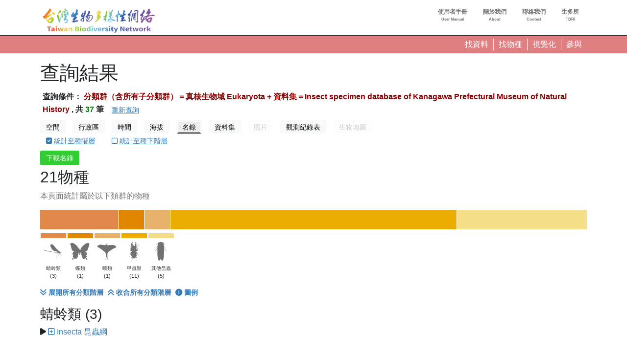

--- FILE ---
content_type: text/html; charset=UTF-8
request_url: https://www.tbn.org.tw/data/query?row=0&rowsperpage=15&ft=taxonbioidplus%3A1435471%2Bdatatype%3Aoccurrence%2Bdatasetid%3A4693987%2Bdatasetid%3A4693987&view=taxa
body_size: 8175
content:
<!DOCTYPE html>
<html lang="zh-hant" dir="ltr" prefix="og: https://ogp.me/ns#">
  <head>
    <meta charset="utf-8" />
<meta name="description" content="台灣生物多樣性網絡（Taiwan Biodiversity Network，TBN）是致力於運用生態調查開放資料，提供臺灣野生生物分布查詢的線上服務平台" />
<link rel="canonical" href="https://www.tbn.org.tw/data/query" />
<link rel="image_src" href="/sites/ozop/files/thesite/logo-tbnv20.jpg" />
<meta property="og:site_name" content="台灣生物多樣性網絡" />
<meta property="og:type" content="website" />
<meta property="og:url" content="https://www.tbn.org.tw" />
<meta property="og:title" content="台灣生物多樣性網絡" />
<meta property="og:description" content="台灣生物多樣性網絡（Taiwan Biodiversity Network，TBN）是致力於運用生態調查開放資料，提供臺灣野生生物分布查詢的線上服務平台" />
<meta property="og:image" content="https://www.tbn.org.tw/sites/ozop/files/thesite/logo-tbnv20.jpg" />
<meta property="og:image:url" content="https://www.tbn.org.tw/sites/ozop/files/thesite/logo-tbnv20.jpg" />
<meta property="og:image:secure_url" content="https://www.tbn.org.tw/sites/ozop/files/thesite/logo-tbnv20.jpg" />
<meta property="fb:app_id" content="523999332202338" />
<meta name="Generator" content="Drupal 10 (https://www.drupal.org)" />
<meta name="MobileOptimized" content="width" />
<meta name="HandheldFriendly" content="true" />
<meta name="viewport" content="width=device-width, initial-scale=1, shrink-to-fit=no" />
<meta http-equiv="x-ua-compatible" content="ie=edge" />
<link rel="icon" href="/sites/ozop/themes/thetheme/favicon.ico" type="image/vnd.microsoft.icon" />

    <title>查詢結果 | 台灣生物多樣性網絡</title>
    <link rel="stylesheet" media="all" href="/sites/ozop/files/css/css_82UvrXc977e2twVzBY9q0I7sObkrHBvvHUdBrBUXxYI.css?delta=0&amp;language=zh-hant&amp;theme=thetheme&amp;include=eJw1ilEOwjAMQy9UFokLoVRYoVK7jCSjlNOzDiH54_nZWTU8jLdbZrOiJFUz14vHqGWVpB_d6M7Bzx02FoPvNU475augU_Cbkw8PNMrsSPHAkQb6Q-pCXZZz7HKlBnesAjvalL_3pC_mDTeu" />
<link rel="stylesheet" media="all" href="/sites/ozop/files/css/css_E9Ai2kTwv3Ty6XKm1peI0YROcunFX-Pf_qYFJZe5SI0.css?delta=1&amp;language=zh-hant&amp;theme=thetheme&amp;include=eJw1ilEOwjAMQy9UFokLoVRYoVK7jCSjlNOzDiH54_nZWTU8jLdbZrOiJFUz14vHqGWVpB_d6M7Bzx02FoPvNU475augU_Cbkw8PNMrsSPHAkQb6Q-pCXZZz7HKlBnesAjvalL_3pC_mDTeu" />
<link rel="stylesheet" media="print" href="/sites/ozop/files/css/css_d13gBBcvTWiplvhNAYPy6gYKuwjP6GfO3rqP56mGk2k.css?delta=2&amp;language=zh-hant&amp;theme=thetheme&amp;include=eJw1ilEOwjAMQy9UFokLoVRYoVK7jCSjlNOzDiH54_nZWTU8jLdbZrOiJFUz14vHqGWVpB_d6M7Bzx02FoPvNU475augU_Cbkw8PNMrsSPHAkQb6Q-pCXZZz7HKlBnesAjvalL_3pC_mDTeu" />

    <script type="application/json" data-drupal-selector="drupal-settings-json">{"path":{"baseUrl":"\/","pathPrefix":"","currentPath":"data\/query","currentPathIsAdmin":false,"isFront":false,"currentLanguage":"zh-hant","currentQuery":{"ft":"taxonbioidplus:1435471+datatype:occurrence+datasetid:4693987+datasetid:4693987","row":"0","rowsperpage":"15","view":"taxa"}},"pluralDelimiter":"\u0003","suppressDeprecationErrors":true,"gtag":{"tagId":"G-33R82H5R0S","consentMode":false,"otherIds":[],"events":[],"additionalConfigInfo":[]},"ajaxPageState":{"libraries":"eJxdjuEKwjAMhF-oLuALjZSFWEmX2WR23dPbTQURjnD33f1IVHXzgssYsZSkwKIR5WLeJM0cWJWFRkcG7uc_D3jHLeiuC0zo-FiptKGQreInPeAzUQXHDYM1c8oQ0Sj4jboywdeEylB5OMvKV8hkRjNT6emA7_WnFtybKE79RfjxL397UCE","theme":"thetheme","theme_token":null},"ajaxTrustedUrl":[],"wg2":{"is_loggined":false},"dataview_taxa":{"wrapper_sel":"#dataview-taxa","biogroup_tree":{"dragonflies":{"data":{"weight":"6","id":"dragonflies","tid":"1519956","title":"\u873b\u86c9\u985e","title_en":"Dragonflies","color":"#E0894B","species_count":3},"child":{"Insecta \u6606\u87f2\u7db1":{"data":{"biogroup_id":"dragonflies","class_tid":"1437412","species_tid":"1499263","species_count":3,"class_id":"1437412","name":"Insecta \u6606\u87f2\u7db1","rank":"class","protected_status_tw":false,"red_list_category":false,"red_list_category_iucn":false,"endemic":null,"nonnative":null,"toxnbio_uuid":"4e86a986-6ebd-4820-b814-540ddcf3e170","oft":"taxonbioidplus:1435471 datatype:occurrence datasetid:4693987","ft":"taxonbioidplus:1435471 datatype:occurrence datasetid:4693987 taxonbioidplus:1437412","sid":"","tid":"1437412"},"child":{"Odonata \u873b\u86c9\u76ee1437421":{"data":{"biogroup_id":"dragonflies","class_tid":"1437412","order_tid":"1437421","species_tid":"1499263","species_count":3,"class_id":"1437412","name":"Odonata \u873b\u86c9\u76ee","rank":"order","protected_status_tw":false,"red_list_category":false,"red_list_category_iucn":false,"endemic":null,"nonnative":null,"toxnbio_uuid":"25ec818e-9f6a-4710-a7ba-8bb5188eed01","oft":"taxonbioidplus:1435471 datatype:occurrence datasetid:4693987","ft":"taxonbioidplus:1435471 datatype:occurrence datasetid:4693987 taxonbioidplus:1437421","sid":"","tid":"1437421"},"child":{"Aeshnidae \u664f\u8713\u79d11437942":{"data":{"biogroup_id":"dragonflies","class_tid":"1437412","order_tid":"1437421","family_tid":"1437942","species_tid":"1499245","species_count":2,"class_id":"1437412","name":"Aeshnidae \u664f\u8713\u79d1","rank":"family","protected_status_tw":false,"red_list_category":false,"red_list_category_iucn":false,"endemic":null,"nonnative":null,"toxnbio_uuid":"88fbe7fd-8168-4db0-af46-7d2daf82e09a","oft":"taxonbioidplus:1435471 datatype:occurrence datasetid:4693987","ft":"taxonbioidplus:1435471 datatype:occurrence datasetid:4693987 taxonbioidplus:1437942","sid":"","tid":"1437942"},"child":{"\u003Ci\u003EPlanaeschna risi\u003C\/i\u003E \u674e\u65af\u664f\u87131499245":{"data":{"biogroup_id":"dragonflies","class_tid":"1437412","order_tid":"1437421","family_tid":"1437942","species_tid":"1499245","taxonbio_tid":"1499245","species_count":1,"class_id":"1437412","name":"\u003Ci\u003EPlanaeschna risi\u003C\/i\u003E \u674e\u65af\u664f\u8713","rank":"species","protected_status_tw":false,"red_list_category":false,"red_list_category_iucn":false,"endemic":null,"nonnative":null,"toxnbio_uuid":"d94851ff-9abb-4814-8c76-e3a32b991513","oft":"taxonbioidplus:1435471 datatype:occurrence datasetid:4693987","ft":"taxonbioidplus:1499245 datatype:occurrence datasetid:4693987","sid":""}},"\u003Ci\u003EPlanaeschna taiwana\u003C\/i\u003E \u967d\u660e\u664f\u87131499243":{"data":{"biogroup_id":"dragonflies","class_tid":"1437412","order_tid":"1437421","family_tid":"1437942","species_tid":"1499243","taxonbio_tid":"1499243","species_count":1,"class_id":"1437412","name":"\u003Ci\u003EPlanaeschna taiwana\u003C\/i\u003E \u967d\u660e\u664f\u8713","rank":"species","protected_status_tw":false,"red_list_category":false,"red_list_category_iucn":false,"endemic":true,"nonnative":null,"toxnbio_uuid":"a9e969c3-90d1-438f-9cae-b4b13a7d7efb","oft":"taxonbioidplus:1435471 datatype:occurrence datasetid:4693987","ft":"taxonbioidplus:1499243 datatype:occurrence datasetid:4693987","sid":""}}}},"Gomphidae \u6625\u8713\u79d11437943":{"data":{"biogroup_id":"dragonflies","class_tid":"1437412","order_tid":"1437421","family_tid":"1437943","species_tid":"1499263","species_count":1,"class_id":"1437412","name":"Gomphidae \u6625\u8713\u79d1","rank":"family","protected_status_tw":false,"red_list_category":false,"red_list_category_iucn":false,"endemic":null,"nonnative":null,"toxnbio_uuid":"7484b44a-1d54-421b-9492-ccd2e0e26bcb","oft":"taxonbioidplus:1435471 datatype:occurrence datasetid:4693987","ft":"taxonbioidplus:1435471 datatype:occurrence datasetid:4693987 taxonbioidplus:1437943","sid":"","tid":"1437943"},"child":{"\u003Ci\u003EGomphidia confluens\u003C\/i\u003E \u806f\u7d0b\u6625\u87131499263":{"data":{"biogroup_id":"dragonflies","class_tid":"1437412","order_tid":"1437421","family_tid":"1437943","species_tid":"1499263","taxonbio_tid":"1499263","species_count":1,"class_id":"1437412","name":"\u003Ci\u003EGomphidia confluens\u003C\/i\u003E \u806f\u7d0b\u6625\u8713","rank":"species","protected_status_tw":false,"red_list_category":false,"red_list_category_iucn":false,"endemic":null,"nonnative":null,"toxnbio_uuid":"60d9b43d-2769-4b38-b6e2-b18d0d1eeae2","oft":"taxonbioidplus:1435471 datatype:occurrence datasetid:4693987","ft":"taxonbioidplus:1499263 datatype:occurrence datasetid:4693987","sid":""}}}}}}}}}},"butterflies":{"data":{"weight":"7","id":"butterflies","tid":"1519953","title":"\u8776\u985e","title_en":"Butterflies","color":"#E18600","species_count":1},"child":{"Insecta \u6606\u87f2\u7db1":{"data":{"biogroup_id":"butterflies","class_tid":"1437412","species_tid":"1489548","species_count":1,"class_id":"1437412","name":"Insecta \u6606\u87f2\u7db1","rank":"class","protected_status_tw":false,"red_list_category":false,"red_list_category_iucn":false,"endemic":null,"nonnative":null,"toxnbio_uuid":"4e86a986-6ebd-4820-b814-540ddcf3e170","oft":"taxonbioidplus:1435471 datatype:occurrence datasetid:4693987","ft":"taxonbioidplus:1435471 datatype:occurrence datasetid:4693987 taxonbioidplus:1437412","sid":"","tid":"1437412"},"child":{"Lepidoptera \u9c57\u7fc5\u76ee1437415":{"data":{"biogroup_id":"butterflies","class_tid":"1437412","order_tid":"1437415","species_tid":"1489548","species_count":1,"class_id":"1437412","name":"Lepidoptera \u9c57\u7fc5\u76ee","rank":"order","protected_status_tw":false,"red_list_category":false,"red_list_category_iucn":false,"endemic":null,"nonnative":null,"toxnbio_uuid":"10ce59af-a8db-4a85-b406-d038c996117a","oft":"taxonbioidplus:1435471 datatype:occurrence datasetid:4693987","ft":"taxonbioidplus:1435471 datatype:occurrence datasetid:4693987 taxonbioidplus:1437415","sid":"","tid":"1437415"},"child":{"Papilionidae \u9cf3\u8776\u79d11437612":{"data":{"biogroup_id":"butterflies","class_tid":"1437412","order_tid":"1437415","family_tid":"1437612","species_tid":"1489548","species_count":1,"class_id":"1437412","name":"Papilionidae \u9cf3\u8776\u79d1","rank":"family","protected_status_tw":false,"red_list_category":false,"red_list_category_iucn":false,"endemic":null,"nonnative":null,"toxnbio_uuid":"8a26c205-4aff-4b3e-888c-2b06a7205df6","oft":"taxonbioidplus:1435471 datatype:occurrence datasetid:4693987","ft":"taxonbioidplus:1435471 datatype:occurrence datasetid:4693987 taxonbioidplus:1437612","sid":"","tid":"1437612"},"child":{"\u003Ci\u003EPapilio paris\u003C\/i\u003E \u7409\u7483\u7fe0\u9cf3\u87761489548":{"data":{"biogroup_id":"butterflies","class_tid":"1437412","order_tid":"1437415","family_tid":"1437612","species_tid":"1489548","taxonbio_tid":"1489548","species_count":1,"class_id":"1437412","name":"\u003Ci\u003EPapilio paris\u003C\/i\u003E \u7409\u7483\u7fe0\u9cf3\u8776","rank":"species","protected_status_tw":false,"red_list_category":false,"red_list_category_iucn":false,"endemic":null,"nonnative":null,"toxnbio_uuid":"97db0257-32c5-4e94-86ef-4f07c0b738ba","oft":"taxonbioidplus:1435471 datatype:occurrence datasetid:4693987","ft":"taxonbioidplus:1489548 datatype:occurrence datasetid:4693987","sid":""}}}}}}}}}},"moths":{"data":{"weight":"8","id":"moths","tid":"1519954","title":"\u86fe\u985e","title_en":"Moths","color":"#E8B16C","species_count":1},"child":{"Insecta \u6606\u87f2\u7db1":{"data":{"biogroup_id":"moths","class_tid":"1437412","species_tid":"1488496","species_count":1,"class_id":"1437412","name":"Insecta \u6606\u87f2\u7db1","rank":"class","protected_status_tw":false,"red_list_category":false,"red_list_category_iucn":false,"endemic":null,"nonnative":null,"toxnbio_uuid":"4e86a986-6ebd-4820-b814-540ddcf3e170","oft":"taxonbioidplus:1435471 datatype:occurrence datasetid:4693987","ft":"taxonbioidplus:1435471 datatype:occurrence datasetid:4693987 taxonbioidplus:1437412","sid":"","tid":"1437412"},"child":{"Lepidoptera \u9c57\u7fc5\u76ee1437415":{"data":{"biogroup_id":"moths","class_tid":"1437412","order_tid":"1437415","species_tid":"1488496","species_count":1,"class_id":"1437412","name":"Lepidoptera \u9c57\u7fc5\u76ee","rank":"order","protected_status_tw":false,"red_list_category":false,"red_list_category_iucn":false,"endemic":null,"nonnative":null,"toxnbio_uuid":"10ce59af-a8db-4a85-b406-d038c996117a","oft":"taxonbioidplus:1435471 datatype:occurrence datasetid:4693987","ft":"taxonbioidplus:1435471 datatype:occurrence datasetid:4693987 taxonbioidplus:1437415","sid":"","tid":"1437415"},"child":{"Saturniidae \u5929\u8836\u86fe\u79d11437588":{"data":{"biogroup_id":"moths","class_tid":"1437412","order_tid":"1437415","family_tid":"1437588","species_tid":"1488496","species_count":1,"class_id":"1437412","name":"Saturniidae \u5929\u8836\u86fe\u79d1","rank":"family","protected_status_tw":false,"red_list_category":false,"red_list_category_iucn":false,"endemic":null,"nonnative":null,"toxnbio_uuid":"b2b94077-05e4-42fc-a65e-caa667f55811","oft":"taxonbioidplus:1435471 datatype:occurrence datasetid:4693987","ft":"taxonbioidplus:1435471 datatype:occurrence datasetid:4693987 taxonbioidplus:1437588","sid":"","tid":"1437588"},"child":{"\u003Ci\u003EAttacus atlas\u003C\/i\u003E \u7687\u86fe1488496":{"data":{"biogroup_id":"moths","class_tid":"1437412","order_tid":"1437415","family_tid":"1437588","species_tid":"1488496","taxonbio_tid":"1488496","species_count":1,"class_id":"1437412","name":"\u003Ci\u003EAttacus atlas\u003C\/i\u003E \u7687\u86fe","rank":"species","protected_status_tw":false,"red_list_category":false,"red_list_category_iucn":false,"endemic":null,"nonnative":null,"toxnbio_uuid":"be2a6131-1fb1-469c-b17c-893f35908164","oft":"taxonbioidplus:1435471 datatype:occurrence datasetid:4693987","ft":"taxonbioidplus:1488496 datatype:occurrence datasetid:4693987","sid":""}}}}}}}}}},"beetles":{"data":{"weight":"9","id":"beetles","tid":"1519955","title":"\u7532\u87f2\u985e","title_en":"Beetles","color":"#EDAC00","species_count":11},"child":{"Insecta \u6606\u87f2\u7db1":{"data":{"biogroup_id":"beetles","class_tid":"1437412","species_tid":"1484642","species_count":11,"class_id":"1437412","name":"Insecta \u6606\u87f2\u7db1","rank":"class","protected_status_tw":false,"red_list_category":false,"red_list_category_iucn":false,"endemic":true,"nonnative":null,"toxnbio_uuid":"4e86a986-6ebd-4820-b814-540ddcf3e170","oft":"taxonbioidplus:1435471 datatype:occurrence datasetid:4693987","ft":"taxonbioidplus:1435471 datatype:occurrence datasetid:4693987 taxonbioidplus:1437412","sid":"","tid":"1437412"},"child":{"Coleoptera \u9798\u7fc5\u76ee1437414":{"data":{"biogroup_id":"beetles","class_tid":"1437412","order_tid":"1437414","species_tid":"1484642","species_count":11,"class_id":"1437412","name":"Coleoptera \u9798\u7fc5\u76ee","rank":"order","protected_status_tw":false,"red_list_category":false,"red_list_category_iucn":false,"endemic":true,"nonnative":null,"toxnbio_uuid":"41ff8b45-f814-4a1a-b746-66ee9b83c423","oft":"taxonbioidplus:1435471 datatype:occurrence datasetid:4693987","ft":"taxonbioidplus:1435471 datatype:occurrence datasetid:4693987 taxonbioidplus:1437414","sid":"","tid":"1437414"},"child":{"Cantharidae \u83ca\u864e\u79d11437503":{"data":{"biogroup_id":"beetles","class_tid":"1437412","order_tid":"1437414","family_tid":"1437503","species_tid":"1484175","species_count":5,"class_id":"1437412","name":"Cantharidae \u83ca\u864e\u79d1","rank":"family","protected_status_tw":false,"red_list_category":false,"red_list_category_iucn":false,"endemic":null,"nonnative":null,"toxnbio_uuid":"fdeb18ab-db48-456a-b791-a53cbdff8b21","oft":"taxonbioidplus:1435471 datatype:occurrence datasetid:4693987","ft":"taxonbioidplus:1435471 datatype:occurrence datasetid:4693987 taxonbioidplus:1437503","sid":"","tid":"1437503"},"child":{"\u003Ci\u003EAsiopodabrus haiduanensis\u003C\/i\u003E \u6d77\u7aef\u5c0f\u96d9\u9f52\u83ca\u864e1484169":{"data":{"biogroup_id":"beetles","class_tid":"1437412","order_tid":"1437414","family_tid":"1437503","species_tid":"1484169","taxonbio_tid":"1484169","species_count":1,"class_id":"1437412","name":"\u003Ci\u003EAsiopodabrus haiduanensis\u003C\/i\u003E \u6d77\u7aef\u5c0f\u96d9\u9f52\u83ca\u864e","rank":"species","protected_status_tw":false,"red_list_category":false,"red_list_category_iucn":false,"endemic":true,"nonnative":null,"toxnbio_uuid":"69da657a-3663-4a9a-9e0b-2824900a12cb","oft":"taxonbioidplus:1435471 datatype:occurrence datasetid:4693987","ft":"taxonbioidplus:1484169 datatype:occurrence datasetid:4693987","sid":""}},"\u003Ci\u003EAsiopodabrus masumotoi\u003C\/i\u003E \u76ca\u672c\u6c0f\u5c0f\u96d9\u9f52\u83ca\u864e1484171":{"data":{"biogroup_id":"beetles","class_tid":"1437412","order_tid":"1437414","family_tid":"1437503","species_tid":"1484171","taxonbio_tid":"1484171","species_count":1,"class_id":"1437412","name":"\u003Ci\u003EAsiopodabrus masumotoi\u003C\/i\u003E \u76ca\u672c\u6c0f\u5c0f\u96d9\u9f52\u83ca\u864e","rank":"species","protected_status_tw":false,"red_list_category":false,"red_list_category_iucn":false,"endemic":true,"nonnative":null,"toxnbio_uuid":"a917cfae-f94f-4fb7-94ab-72a3b209ea55","oft":"taxonbioidplus:1435471 datatype:occurrence datasetid:4693987","ft":"taxonbioidplus:1484171 datatype:occurrence datasetid:4693987","sid":""}},"\u003Ci\u003EAsiopodabrus niisatoi\u003C\/i\u003E \u65b0\u91cc\u6c0f\u5c0f\u96d9\u9f52\u83ca\u864e1484173":{"data":{"biogroup_id":"beetles","class_tid":"1437412","order_tid":"1437414","family_tid":"1437503","species_tid":"1484173","taxonbio_tid":"1484173","species_count":1,"class_id":"1437412","name":"\u003Ci\u003EAsiopodabrus niisatoi\u003C\/i\u003E \u65b0\u91cc\u6c0f\u5c0f\u96d9\u9f52\u83ca\u864e","rank":"species","protected_status_tw":false,"red_list_category":false,"red_list_category_iucn":false,"endemic":true,"nonnative":null,"toxnbio_uuid":"06f7b953-1f0d-4f8e-8c09-48551e717398","oft":"taxonbioidplus:1435471 datatype:occurrence datasetid:4693987","ft":"taxonbioidplus:1484173 datatype:occurrence datasetid:4693987","sid":""}},"\u003Ci\u003EAsiopodabrus suzukii\u003C\/i\u003E \u9234\u6728\u6c0f\u5c0f\u96d9\u9f52\u83ca\u864e1484174":{"data":{"biogroup_id":"beetles","class_tid":"1437412","order_tid":"1437414","family_tid":"1437503","species_tid":"1484174","taxonbio_tid":"1484174","species_count":1,"class_id":"1437412","name":"\u003Ci\u003EAsiopodabrus suzukii\u003C\/i\u003E \u9234\u6728\u6c0f\u5c0f\u96d9\u9f52\u83ca\u864e","rank":"species","protected_status_tw":false,"red_list_category":false,"red_list_category_iucn":false,"endemic":true,"nonnative":null,"toxnbio_uuid":"ae71b8e8-9b05-4411-a3c5-ee485d8e6ee9","oft":"taxonbioidplus:1435471 datatype:occurrence datasetid:4693987","ft":"taxonbioidplus:1484174 datatype:occurrence datasetid:4693987","sid":""}},"\u003Ci\u003EAsiopodabrus taiwanus\u003C\/i\u003E \u81fa\u7063\u5c0f\u96d9\u9f52\u83ca\u864e1484175":{"data":{"biogroup_id":"beetles","class_tid":"1437412","order_tid":"1437414","family_tid":"1437503","species_tid":"1484175","taxonbio_tid":"1484175","species_count":1,"class_id":"1437412","name":"\u003Ci\u003EAsiopodabrus taiwanus\u003C\/i\u003E \u81fa\u7063\u5c0f\u96d9\u9f52\u83ca\u864e","rank":"species","protected_status_tw":false,"red_list_category":false,"red_list_category_iucn":false,"endemic":null,"nonnative":null,"toxnbio_uuid":"427f34d1-67e3-4b1b-901d-27b90afd6043","oft":"taxonbioidplus:1435471 datatype:occurrence datasetid:4693987","ft":"taxonbioidplus:1484175 datatype:occurrence datasetid:4693987","sid":""}}}},"Dytiscidae \u9f8d\u8768\u79d11437483":{"data":{"biogroup_id":"beetles","class_tid":"1437412","order_tid":"1437414","family_tid":"1437483","species_tid":"1483446","species_count":3,"class_id":"1437412","name":"Dytiscidae \u9f8d\u8768\u79d1","rank":"family","protected_status_tw":false,"red_list_category":false,"red_list_category_iucn":false,"endemic":true,"nonnative":null,"toxnbio_uuid":"cad4f1b5-ecbb-46c3-9552-b7978fbe20d3","oft":"taxonbioidplus:1435471 datatype:occurrence datasetid:4693987","ft":"taxonbioidplus:1435471 datatype:occurrence datasetid:4693987 taxonbioidplus:1437483","sid":"","tid":"1437483"},"child":{"\u003Ci\u003ECybister ventralis\u003C\/i\u003E \u5927\u9f8d\u87681483408":{"data":{"biogroup_id":"beetles","class_tid":"1437412","order_tid":"1437414","family_tid":"1437483","species_tid":"1483408","taxonbio_tid":"1483408","species_count":1,"class_id":"1437412","name":"\u003Ci\u003ECybister ventralis\u003C\/i\u003E \u5927\u9f8d\u8768","rank":"species","protected_status_tw":false,"red_list_category":false,"red_list_category_iucn":false,"endemic":null,"nonnative":null,"toxnbio_uuid":"ccef3e37-4890-4073-b2bf-28ca548edb8d","oft":"taxonbioidplus:1435471 datatype:occurrence datasetid:4693987","ft":"taxonbioidplus:1483408 datatype:occurrence datasetid:4693987","sid":""}},"\u003Ci\u003EHydaticus vittatus\u003C\/i\u003E \u9ec3\u7d0b\u9e97\u9f8d\u87681483417":{"data":{"biogroup_id":"beetles","class_tid":"1437412","order_tid":"1437414","family_tid":"1437483","species_tid":"1483417","taxonbio_tid":"1483417","species_count":1,"class_id":"1437412","name":"\u003Ci\u003EHydaticus vittatus\u003C\/i\u003E \u9ec3\u7d0b\u9e97\u9f8d\u8768","rank":"species","protected_status_tw":false,"red_list_category":false,"red_list_category_iucn":false,"endemic":null,"nonnative":null,"toxnbio_uuid":"94002ca4-35a1-4927-af51-abd1f075404b","oft":"taxonbioidplus:1435471 datatype:occurrence datasetid:4693987","ft":"taxonbioidplus:1483417 datatype:occurrence datasetid:4693987","sid":""}},"\u003Ci\u003EPlatynectes babai\u003C\/i\u003E \u99ac\u5834\u6c0f\u6241\u5f62\u8c46\u9f8d\u87681483446":{"data":{"biogroup_id":"beetles","class_tid":"1437412","order_tid":"1437414","family_tid":"1437483","species_tid":"1483446","taxonbio_tid":"1483446","species_count":1,"class_id":"1437412","name":"\u003Ci\u003EPlatynectes babai\u003C\/i\u003E \u99ac\u5834\u6c0f\u6241\u5f62\u8c46\u9f8d\u8768","rank":"species","protected_status_tw":false,"red_list_category":false,"red_list_category_iucn":false,"endemic":true,"nonnative":null,"toxnbio_uuid":"1572c756-e040-4b53-ac5d-e41a5c55778e","oft":"taxonbioidplus:1435471 datatype:occurrence datasetid:4693987","ft":"taxonbioidplus:1483446 datatype:occurrence datasetid:4693987","sid":""}}}},"Lucanidae \u936c\u5f62\u87f2\u79d11437479":{"data":{"biogroup_id":"beetles","class_tid":"1437412","order_tid":"1437414","family_tid":"1437479","species_tid":"1483174","species_count":2,"class_id":"1437412","name":"Lucanidae \u936c\u5f62\u87f2\u79d1","rank":"family","protected_status_tw":false,"red_list_category":false,"red_list_category_iucn":false,"endemic":true,"nonnative":null,"toxnbio_uuid":"0fb97e1c-5686-487e-8ed8-77199dbd4096","oft":"taxonbioidplus:1435471 datatype:occurrence datasetid:4693987","ft":"taxonbioidplus:1435471 datatype:occurrence datasetid:4693987 taxonbioidplus:1437479","sid":"","tid":"1437479"},"child":{"\u003Ci\u003ENeolucanus doro\u003C\/i\u003E \u6ce5\u5713\u7fc5\u936c\u5f62\u87f21483172":{"data":{"biogroup_id":"beetles","class_tid":"1437412","order_tid":"1437414","family_tid":"1437479","species_tid":"1483172","taxonbio_tid":"1483172","species_count":1,"class_id":"1437412","name":"\u003Ci\u003ENeolucanus doro\u003C\/i\u003E \u6ce5\u5713\u7fc5\u936c\u5f62\u87f2","rank":"species","protected_status_tw":false,"red_list_category":false,"red_list_category_iucn":false,"endemic":null,"nonnative":null,"toxnbio_uuid":"ab2c2ecb-5e4c-4f92-9ae6-5c58099918e5","oft":"taxonbioidplus:1435471 datatype:occurrence datasetid:4693987","ft":"taxonbioidplus:1483172 datatype:occurrence datasetid:4693987","sid":""}},"\u003Ci\u003ENeolucanus taiwanus\u003C\/i\u003E \u53f0\u7063\u5713\u7fc5\u936c\u5f62\u87f21483174":{"data":{"biogroup_id":"beetles","class_tid":"1437412","order_tid":"1437414","family_tid":"1437479","species_tid":"1483174","taxonbio_tid":"1483174","species_count":1,"class_id":"1437412","name":"\u003Ci\u003ENeolucanus taiwanus\u003C\/i\u003E \u53f0\u7063\u5713\u7fc5\u936c\u5f62\u87f2","rank":"species","protected_status_tw":false,"red_list_category":false,"red_list_category_iucn":false,"endemic":true,"nonnative":null,"toxnbio_uuid":"ca7c94d7-f867-4028-8b4d-e49c488ef69b","oft":"taxonbioidplus:1435471 datatype:occurrence datasetid:4693987","ft":"taxonbioidplus:1483174 datatype:occurrence datasetid:4693987","sid":""}}}},"Mordellidae \u82b1\u86a4\u79d11437515":{"data":{"biogroup_id":"beetles","class_tid":"1437412","order_tid":"1437414","family_tid":"1437515","species_tid":"1484642","species_count":1,"class_id":"1437412","name":"Mordellidae \u82b1\u86a4\u79d1","rank":"family","protected_status_tw":false,"red_list_category":false,"red_list_category_iucn":false,"endemic":true,"nonnative":null,"toxnbio_uuid":"861ad640-e8e3-42d1-8e2a-fcab6787949d","oft":"taxonbioidplus:1435471 datatype:occurrence datasetid:4693987","ft":"taxonbioidplus:1435471 datatype:occurrence datasetid:4693987 taxonbioidplus:1437515","sid":"","tid":"1437515"},"child":{"\u003Ci\u003EYakuhananomia uenoi\u003C\/i\u003E1484642":{"data":{"biogroup_id":"beetles","class_tid":"1437412","order_tid":"1437414","family_tid":"1437515","species_tid":"1484642","taxonbio_tid":"1484642","species_count":1,"class_id":"1437412","name":"\u003Ci\u003EYakuhananomia uenoi\u003C\/i\u003E","rank":"species","protected_status_tw":false,"red_list_category":false,"red_list_category_iucn":false,"endemic":true,"nonnative":null,"toxnbio_uuid":"d1b7cd90-0d62-4c2a-a75a-e8b02972264c","oft":"taxonbioidplus:1435471 datatype:occurrence datasetid:4693987","ft":"taxonbioidplus:1484642 datatype:occurrence datasetid:4693987","sid":""}}}}}}}}}},"other_insects":{"data":{"weight":"10","id":"other_insects","tid":"1519957","title":"\u5176\u4ed6\u6606\u87f2","title_en":"other insects","color":"#F4DE87","species_count":5},"child":{"Insecta \u6606\u87f2\u7db1":{"data":{"biogroup_id":"other_insects","class_tid":"1437412","species_tid":"1495046","species_count":5,"class_id":"1437412","name":"Insecta \u6606\u87f2\u7db1","rank":"class","protected_status_tw":false,"red_list_category":false,"red_list_category_iucn":false,"endemic":null,"nonnative":null,"toxnbio_uuid":"4e86a986-6ebd-4820-b814-540ddcf3e170","oft":"taxonbioidplus:1435471 datatype:occurrence datasetid:4693987","ft":"taxonbioidplus:1435471 datatype:occurrence datasetid:4693987 taxonbioidplus:1437412","sid":"","tid":"1437412"},"child":{"Hemiptera \u534a\u7fc5\u76ee1437416":{"data":{"biogroup_id":"other_insects","class_tid":"1437412","order_tid":"1437416","species_tid":"1492368","species_count":1,"class_id":"1437412","name":"Hemiptera \u534a\u7fc5\u76ee","rank":"order","protected_status_tw":false,"red_list_category":false,"red_list_category_iucn":false,"endemic":null,"nonnative":null,"toxnbio_uuid":"4743d4ce-27f1-4399-8490-783bbbc69868","oft":"taxonbioidplus:1435471 datatype:occurrence datasetid:4693987","ft":"taxonbioidplus:1435471 datatype:occurrence datasetid:4693987 taxonbioidplus:1437416","sid":"","tid":"1437416"},"child":{"Cicadidae \u87ec\u79d11437701":{"data":{"biogroup_id":"other_insects","class_tid":"1437412","order_tid":"1437416","family_tid":"1437701","species_tid":"1492368","species_count":1,"class_id":"1437412","name":"Cicadidae \u87ec\u79d1","rank":"family","protected_status_tw":false,"red_list_category":false,"red_list_category_iucn":false,"endemic":null,"nonnative":null,"toxnbio_uuid":"a9502868-ebad-48be-a2cd-a91b8a12d25f","oft":"taxonbioidplus:1435471 datatype:occurrence datasetid:4693987","ft":"taxonbioidplus:1435471 datatype:occurrence datasetid:4693987 taxonbioidplus:1437701","sid":"","tid":"1437701"},"child":{"\u003Ci\u003EPomponia yayeyamana\u003C\/i\u003E \u81fa\u7063\u9a37\u87ec1492368":{"data":{"biogroup_id":"other_insects","class_tid":"1437412","order_tid":"1437416","family_tid":"1437701","species_tid":"1492368","taxonbio_tid":"1492368","species_count":1,"class_id":"1437412","name":"\u003Ci\u003EPomponia yayeyamana\u003C\/i\u003E \u81fa\u7063\u9a37\u87ec","rank":"species","protected_status_tw":false,"red_list_category":false,"red_list_category_iucn":false,"endemic":null,"nonnative":null,"toxnbio_uuid":"f49fdf86-df65-4163-95b4-4df49cb62888","oft":"taxonbioidplus:1435471 datatype:occurrence datasetid:4693987","ft":"taxonbioidplus:1492368 datatype:occurrence datasetid:4693987","sid":""}}}}}},"Hymenoptera \u819c\u7fc5\u76ee1437417":{"data":{"biogroup_id":"other_insects","class_tid":"1437412","order_tid":"1437417","species_tid":"1495046","species_count":4,"class_id":"1437412","name":"Hymenoptera \u819c\u7fc5\u76ee","rank":"order","protected_status_tw":false,"red_list_category":false,"red_list_category_iucn":false,"endemic":null,"nonnative":null,"toxnbio_uuid":"513f4a5b-b877-4302-9117-778214fb900a","oft":"taxonbioidplus:1435471 datatype:occurrence datasetid:4693987","ft":"taxonbioidplus:1435471 datatype:occurrence datasetid:4693987 taxonbioidplus:1437417","sid":"","tid":"1437417"},"child":{"Formicidae \u87fb\u79d11437753":{"data":{"biogroup_id":"other_insects","class_tid":"1437412","order_tid":"1437417","family_tid":"1437753","species_tid":"1493108","species_count":2,"class_id":"1437412","name":"Formicidae \u87fb\u79d1","rank":"family","protected_status_tw":false,"red_list_category":false,"red_list_category_iucn":false,"endemic":null,"nonnative":true,"toxnbio_uuid":"b96cee5b-0839-4e24-adb2-67de6dda8209","oft":"taxonbioidplus:1435471 datatype:occurrence datasetid:4693987","ft":"taxonbioidplus:1435471 datatype:occurrence datasetid:4693987 taxonbioidplus:1437753","sid":"","tid":"1437753"},"child":{"\u003Ci\u003ESolenopsis geminata\u003C\/i\u003E \u71b1\u5e36\u706b\u5bb6\u87fb1493105":{"data":{"biogroup_id":"other_insects","class_tid":"1437412","order_tid":"1437417","family_tid":"1437753","species_tid":"1493105","taxonbio_tid":"1493105","species_count":1,"class_id":"1437412","name":"\u003Ci\u003ESolenopsis geminata\u003C\/i\u003E \u71b1\u5e36\u706b\u5bb6\u87fb","rank":"species","protected_status_tw":false,"red_list_category":false,"red_list_category_iucn":false,"endemic":null,"nonnative":true,"toxnbio_uuid":"7e74fe57-2b63-48a6-bb5b-6bb5900b9804","oft":"taxonbioidplus:1435471 datatype:occurrence datasetid:4693987","ft":"taxonbioidplus:1493105 datatype:occurrence datasetid:4693987","sid":""}},"\u003Ci\u003ESolenopsis invicta\u003C\/i\u003E \u5165\u4fb5\u7d05\u706b\u87fb1493108":{"data":{"biogroup_id":"other_insects","class_tid":"1437412","order_tid":"1437417","family_tid":"1437753","species_tid":"1493108","taxonbio_tid":"1493108","species_count":1,"class_id":"1437412","name":"\u003Ci\u003ESolenopsis invicta\u003C\/i\u003E \u5165\u4fb5\u7d05\u706b\u87fb","rank":"species","protected_status_tw":false,"red_list_category":false,"red_list_category_iucn":false,"endemic":null,"nonnative":true,"toxnbio_uuid":"228721d0-5d87-489b-95e0-b844e40a62f9","oft":"taxonbioidplus:1435471 datatype:occurrence datasetid:4693987","ft":"taxonbioidplus:1493108 datatype:occurrence datasetid:4693987","sid":""}}}},"Ichneumonidae \u59ec\u8702\u79d11437755":{"data":{"biogroup_id":"other_insects","class_tid":"1437412","order_tid":"1437417","family_tid":"1437755","species_tid":"1493963","species_count":1,"class_id":"1437412","name":"Ichneumonidae \u59ec\u8702\u79d1","rank":"family","protected_status_tw":false,"red_list_category":false,"red_list_category_iucn":false,"endemic":null,"nonnative":null,"toxnbio_uuid":"c5c3a682-e045-4b51-aae5-b696a9006411","oft":"taxonbioidplus:1435471 datatype:occurrence datasetid:4693987","ft":"taxonbioidplus:1435471 datatype:occurrence datasetid:4693987 taxonbioidplus:1437755","sid":"","tid":"1437755"},"child":{"\u003Ci\u003ELeptophion maculipennis\u003C\/i\u003E \u6591\u7fc5\u7d30\u7626\u59ec\u87021493963":{"data":{"biogroup_id":"other_insects","class_tid":"1437412","order_tid":"1437417","family_tid":"1437755","species_tid":"1493963","taxonbio_tid":"1493963","species_count":1,"class_id":"1437412","name":"\u003Ci\u003ELeptophion maculipennis\u003C\/i\u003E \u6591\u7fc5\u7d30\u7626\u59ec\u8702","rank":"species","protected_status_tw":false,"red_list_category":false,"red_list_category_iucn":false,"endemic":null,"nonnative":null,"toxnbio_uuid":"667a5acb-1781-4de6-9f85-cb73406fefde","oft":"taxonbioidplus:1435471 datatype:occurrence datasetid:4693987","ft":"taxonbioidplus:1493963 datatype:occurrence datasetid:4693987","sid":""}}}},"Mutillidae \u87fb\u8702\u79d11437771":{"data":{"biogroup_id":"other_insects","class_tid":"1437412","order_tid":"1437417","family_tid":"1437771","species_tid":"1495046","species_count":1,"class_id":"1437412","name":"Mutillidae \u87fb\u8702\u79d1","rank":"family","protected_status_tw":false,"red_list_category":false,"red_list_category_iucn":false,"endemic":null,"nonnative":null,"toxnbio_uuid":"ba782bac-9282-4d82-b49e-cbba013423f0","oft":"taxonbioidplus:1435471 datatype:occurrence datasetid:4693987","ft":"taxonbioidplus:1435471 datatype:occurrence datasetid:4693987 taxonbioidplus:1437771","sid":"","tid":"1437771"},"child":{"\u003Ci\u003ETrogaspidia sibylla\u003C\/i\u003E1495046":{"data":{"biogroup_id":"other_insects","class_tid":"1437412","order_tid":"1437417","family_tid":"1437771","species_tid":"1495046","taxonbio_tid":"1495046","species_count":1,"class_id":"1437412","name":"\u003Ci\u003ETrogaspidia sibylla\u003C\/i\u003E","rank":"species","protected_status_tw":false,"red_list_category":false,"red_list_category_iucn":false,"endemic":null,"nonnative":null,"toxnbio_uuid":"0d0719c8-3209-4358-b4da-8f69e0344be5","oft":"taxonbioidplus:1435471 datatype:occurrence datasetid:4693987","ft":"taxonbioidplus:1495046 datatype:occurrence datasetid:4693987","sid":""}}}}}}}}}}}},"user":{"uid":0,"permissionsHash":"1083568eb8ffb2c48bb47ad1bfb1e537d4198c075b85fa552368f5a83416e474"}}</script>
<script src="/sites/ozop/files/js/js_X4svdtWtKaClsFgBB-Oy4N9uos_2IaAS38XqrssaYxg.js?scope=header&amp;delta=0&amp;language=zh-hant&amp;theme=thetheme&amp;include=eJxdjtEKgzAMRX-oM7AfklsMWUc0ro3T-vWrboMxCOHckzzcaObFM-Y-IudkJGoReileNU0SxEyUe4eQtPWfO9yxBdttpgGOx8K5dpnLon7aQz4Tr-TYEPzGbUamL4RVaJUuohx4pZFL4Uk4t3TI9_fnrNirGoZWi374Bdf1S4Y"></script>
<script src="/modules/contrib/google_tag/js/gtag.js?t6d3lo"></script>

  </head>
  <body class="page-data page-data-query layout-no-sidebars path-data">
    <a href="#pagina-main" class="visually-hidden-focusable">
      移至主內容
    </a>
    
      <div class="dialog-off-canvas-main-canvas" data-off-canvas-main-canvas>
    <div id="page-wrapper" class="container-fluid-fullwidth">
  <header id="pagina-header" class="header">
    <section class="region region-topbar">
    <div id="block-optopbar" class="block block-ozop block-op-topbar">
  
    
      <div class="content">
      <div class='container'><div class='row'><div class='col-lg-4 text-lg-start text-center sitename'><div class="menu-trigger d-md-none"><a class="menu-trigger-anchor" href="#" data-menu=".main-menu"><i class="fal fa-bars"></i></a></div><h1><a href="/" class="home">Taiwan Biodiversity Network</a></h1></div><div class='col-lg-8 text-center main-menu d-sm-block d-none'><div class="item-list"><ul class="topbar-items float-lg-end float-none list-group"><li class="list-group-item"><a href="/about/faq"><span class="tw">使用者手冊</span><span class="en">User Manual</span></a></li><li class="list-group-item"><a href="/about/tbn"><span class="tw">關於我們</span><span class="en">About</span></a></li><li class="list-group-item"><a href="/about/contact"><span class="tw">聯絡我們</span><span class="en">Contact</span></a></li><li class="list-group-item"><a href="https://www.tbri.gov.tw/" class="noexternalmark"><span class="tw">生多所</span><span class="en">TBRI</span></a></li></ul></div></div></div></div>
    </div>
  </div>

  </section>

</header>
<div id="pagina-breadcrumb">
  <div class="container">
      <div id="block-opquicklink" class="block block-ozop block-op-quicklink">
  
    
      <div class="content">
      <a href="/data/queryform"><span class='item'><span class='tw'>找資料</span></span></a><a href="/taxa"><span class='item'><span class='tw'>找物種</span></span></a><a href="/topic/species_diversity"><span class='item'><span class='tw'>視覺化</span></span></a><a href="/participation/participation"><span class='item'><span class='tw'>參與</span></span></a>
    </div>
  </div>


  </div>
</div>
  <div id="pagina-main">
    <div class="container">
      <div class="row">
        <div class="col area-maincontent">
            <div data-drupal-messages-fallback class="hidden"></div><div id="block-yemianbiaoti-2" class="block block-core block-page-title-block">
  
    
      <div class="content">
      
  <h1 class="title">查詢結果</h1>


    </div>
  </div>
<div id="block-thetheme-system-main" class="block block-system block-system-main-block">
  
    
      <div class="content">
      <div class='search-result-summary'><span>查詢條件：</span>
<span class="lzs condstr" data-t="query-result-condstr" data-arg="a:4:{s:3:&quot;row&quot;;s:1:&quot;0&quot;;s:11:&quot;rowsperpage&quot;;s:2:&quot;15&quot;;s:2:&quot;ft&quot;;s:78:&quot;taxonbioidplus:1435471+datatype:occurrence+datasetid:4693987+datasetid:4693987&quot;;s:4:&quot;view&quot;;s:4:&quot;taxa&quot;;}">[條件]</span>
<span>, 共</span>
<span class="lzs count" data-t="query-result-count" data-arg="a:4:{s:3:&quot;row&quot;;s:1:&quot;0&quot;;s:11:&quot;rowsperpage&quot;;s:2:&quot;15&quot;;s:2:&quot;ft&quot;;s:78:&quot;taxonbioidplus:1435471+datatype:occurrence+datasetid:4693987+datasetid:4693987&quot;;s:4:&quot;view&quot;;s:4:&quot;taxa&quot;;}">[筆數]</span>
<span>筆</span>
<a href="/data/queryform?ft=taxonbioidplus%3A1435471%2Bdatatype%3Aoccurrence%2Bdatasetid%3A4693987%2Bdatasetid%3A4693987" class="btn  btn-link btn-sm btnwg btn-inline-block">重新查詢</a></div><div class='occurrence-metrix'><div id="metrix-switcher" class="subitems-switcher wg-element-wrapper"><a href="#" class="btn btn-light btn-sm btnwg btn-inline-block disabled metric-tab" data-metric="spatial" data-args="a:4:{s:3:&quot;row&quot;;s:1:&quot;0&quot;;s:11:&quot;rowsperpage&quot;;s:2:&quot;15&quot;;s:2:&quot;ft&quot;;s:78:&quot;taxonbioidplus:1435471+datatype:occurrence+datasetid:4693987+datasetid:4693987&quot;;s:4:&quot;view&quot;;s:4:&quot;taxa&quot;;}">空間</a>
<a href="#" class="btn btn-light btn-sm btnwg btn-inline-block disabled metric-tab" data-metric="adminarea" data-args="a:4:{s:3:&quot;row&quot;;s:1:&quot;0&quot;;s:11:&quot;rowsperpage&quot;;s:2:&quot;15&quot;;s:2:&quot;ft&quot;;s:78:&quot;taxonbioidplus:1435471+datatype:occurrence+datasetid:4693987+datasetid:4693987&quot;;s:4:&quot;view&quot;;s:4:&quot;taxa&quot;;}">行政區</a>
<a href="#" class="btn btn-light btn-sm btnwg btn-inline-block disabled metric-tab" data-metric="time" data-args="a:4:{s:3:&quot;row&quot;;s:1:&quot;0&quot;;s:11:&quot;rowsperpage&quot;;s:2:&quot;15&quot;;s:2:&quot;ft&quot;;s:78:&quot;taxonbioidplus:1435471+datatype:occurrence+datasetid:4693987+datasetid:4693987&quot;;s:4:&quot;view&quot;;s:4:&quot;taxa&quot;;}">時間</a>
<a href="#" class="btn btn-light btn-sm btnwg btn-inline-block disabled metric-tab" data-metric="altitude" data-args="a:4:{s:3:&quot;row&quot;;s:1:&quot;0&quot;;s:11:&quot;rowsperpage&quot;;s:2:&quot;15&quot;;s:2:&quot;ft&quot;;s:78:&quot;taxonbioidplus:1435471+datatype:occurrence+datasetid:4693987+datasetid:4693987&quot;;s:4:&quot;view&quot;;s:4:&quot;taxa&quot;;}">海拔</a>
<a href="#" class="btn btn-light btn-sm btnwg btn-inline-block disabled metric-tab current" data-metric="taxa" data-args="a:4:{s:3:&quot;row&quot;;s:1:&quot;0&quot;;s:11:&quot;rowsperpage&quot;;s:2:&quot;15&quot;;s:2:&quot;ft&quot;;s:78:&quot;taxonbioidplus:1435471+datatype:occurrence+datasetid:4693987+datasetid:4693987&quot;;s:4:&quot;view&quot;;s:4:&quot;taxa&quot;;}">名錄</a>
<a href="#" class="btn btn-light btn-sm btnwg btn-inline-block disabled metric-tab" data-metric="dataset" data-args="a:4:{s:3:&quot;row&quot;;s:1:&quot;0&quot;;s:11:&quot;rowsperpage&quot;;s:2:&quot;15&quot;;s:2:&quot;ft&quot;;s:78:&quot;taxonbioidplus:1435471+datatype:occurrence+datasetid:4693987+datasetid:4693987&quot;;s:4:&quot;view&quot;;s:4:&quot;taxa&quot;;}">資料集</a>
<a href="#" class="btn btn-light btn-sm btnwg btn-inline-block disabled metric-tab" data-metric="photo" data-args="a:4:{s:3:&quot;row&quot;;s:1:&quot;0&quot;;s:11:&quot;rowsperpage&quot;;s:2:&quot;15&quot;;s:2:&quot;ft&quot;;s:78:&quot;taxonbioidplus:1435471+datatype:occurrence+datasetid:4693987+datasetid:4693987&quot;;s:4:&quot;view&quot;;s:4:&quot;taxa&quot;;}">照片</a>
<a href="#" class="btn btn-light btn-sm btnwg btn-inline-block disabled metric-tab" data-metric="list" data-args="a:4:{s:3:&quot;row&quot;;s:1:&quot;0&quot;;s:11:&quot;rowsperpage&quot;;s:2:&quot;15&quot;;s:2:&quot;ft&quot;;s:78:&quot;taxonbioidplus:1435471+datatype:occurrence+datasetid:4693987+datasetid:4693987&quot;;s:4:&quot;view&quot;;s:4:&quot;taxa&quot;;}">觀測紀錄表</a>
<a href="#" class="btn btn-light btn-sm btnwg btn-inline-block disabled metric-tab" data-metric="moldataset" data-args="a:4:{s:3:&quot;row&quot;;s:1:&quot;0&quot;;s:11:&quot;rowsperpage&quot;;s:2:&quot;15&quot;;s:2:&quot;ft&quot;;s:78:&quot;taxonbioidplus:1435471+datatype:occurrence+datasetid:4693987+datasetid:4693987&quot;;s:4:&quot;view&quot;;s:4:&quot;taxa&quot;;}">生物地圖</a>
</div>
<div class="data-options-wrapper wg-element-wrapper"><div id="biogroup_options_switcher"><a href="/data/query?ft=taxonbioidplus%3A1435471%2Bdatatype%3Aoccurrence%2Bdatasetid%3A4693987&amp;view=taxa&amp;speciesonly=1#biogroup_options_switcher" class="btn  btn-link btn-sm btnwg btn-inline-block"><i class="fas fa-check-square"></i> 統計至種階層</a><a href="/data/query?ft=taxonbioidplus%3A1435471%2Bdatatype%3Aoccurrence%2Bdatasetid%3A4693987&amp;view=taxa&amp;speciesonly=0#biogroup_options_switcher" class="btn  btn-link btn-sm btnwg btn-inline-block"><i class="far fa-square"></i> 統計至種下階層</a></div></div>
<div class='tools'><a href="/download/form?datakey=711d8801-747f-424f-b827-b00c43e48081&amp;view=taxa&amp;type=speciesonly&amp;destination=/data/query%3Frow%3D0%26rowsperpage%3D15%26ft%3Dtaxonbioidplus%253A1435471%252Bdatatype%253Aoccurrence%252Bdatasetid%253A4693987%252Bdatasetid%253A4693987%26view%3Dtaxa" class="btn  btn-LimeGreen btn-sm btnwg btn-inline-block">下載名錄</a></div><div class='' id='dataview-taxa'><h2>21物種</h2>
<p class="header-note">本頁面統計屬於以下類群的物種</p>
<div id="treemap"></div>
<div id="legend"></div>
<div id="actions"><div class="expand_collapse_all"> <span class="expand_all btn-link"><i class="fa-solid fa-chevrons-down"></i> 展開所有分類階層</span> <span class="collapse_all btn-link"><i class="fa-solid fa-chevrons-up"></i> 收合所有分類階層</span> <span class="taxa-legend btn-link"> <i class="fa-solid fa-circle-exclamation"></i> 圖例</span></div></div>
<div class='' id='speciesList'><div id="taxalist-content"></div>
</div></div></div>
    </div>
  </div>


          
          <div id="pagina-sidebar" class="pop-sidebar-float-wrapper">
              <section class="region region-sidebar">
    <div id="block-opside-menu" class="block block-ozop block-op-side-menu">
  
    
      <div class="content">
      
    </div>
  </div>

  </section>

          </div>
        </div>
      </div>
    </div>
  </div>
  <div id="pagina-action">
  
</div>
<footer id="pagina-footer">
    <section class="region region-footer">
    <div class="container">
    <div id="block-oppowerby" class="block block-ozop block-op-powerby">
  
    
      <div class="content">
      <div class=''><p class=''><span><i class="fal fa-archive"></i> <a href="/participation/contribute-aggrement">資料貢獻協議</a></span>
<span><i class="fas fa-shield"></i> <a href="/about/privacy">隱私權政策</a></span>
<span><i class="far fa-file-contract"></i> <a href="/about/terms">使用條款</a></span>
</p><p>本網站由<a href="https://www.tbri.gov.tw/">農業部生物多樣性研究所</a>建置、維護。<a class="silentlink" href="/user/login" aria-label="login"><i class="fa-solid fa-seedling"></i></a></p>
<p>除另有聲明外，本網站內容採用<a href="/about/OGDL-1.0">政府資料開放授權條款－第1版</a>授權公眾使用</p>
<p>技術支援：<a href="http://www.wordgleaner.com/">拾穗者文化</a></p>
</div>
    </div>
  </div>
<div id="block-opuserinfo" class="block block-ozop block-op-userinfo">
  
    
      <div class="content">
      <div class='row'><div class='col-12 text-center'></div></div>
    </div>
  </div>

    </div>
  </section>

</footer>
</div>

  </div>

    
    <script src="/sites/ozop/files/js/js_Cpc2Igknu9Oi45SF3M8gUgMOllf42JiHYJxczU9VZio.js?scope=footer&amp;delta=0&amp;language=zh-hant&amp;theme=thetheme&amp;include=eJxdjtEKgzAMRX-oM7AfklsMWUc0ro3T-vWrboMxCOHckzzcaObFM-Y-IudkJGoReileNU0SxEyUe4eQtPWfO9yxBdttpgGOx8K5dpnLon7aQz4Tr-TYEPzGbUamL4RVaJUuohx4pZFL4Uk4t3TI9_fnrNirGoZWi374Bdf1S4Y"></script>
<script src="https://d3js.org/d3.v4.min.js"></script>
<script src="/sites/ozop/files/js/js_DoFIcUVRDP51MSyM2US3WsLCTONTE6uxEwAwmGQv9sQ.js?scope=footer&amp;delta=2&amp;language=zh-hant&amp;theme=thetheme&amp;include=eJxdjtEKgzAMRX-oM7AfklsMWUc0ro3T-vWrboMxCOHckzzcaObFM-Y-IudkJGoReileNU0SxEyUe4eQtPWfO9yxBdttpgGOx8K5dpnLon7aQz4Tr-TYEPzGbUamL4RVaJUuohx4pZFL4Uk4t3TI9_fnrNirGoZWi374Bdf1S4Y"></script>

  </body>
</html>


--- FILE ---
content_type: text/css
request_url: https://www.tbn.org.tw/sites/ozop/files/css/css_82UvrXc977e2twVzBY9q0I7sObkrHBvvHUdBrBUXxYI.css?delta=0&language=zh-hant&theme=thetheme&include=eJw1ilEOwjAMQy9UFokLoVRYoVK7jCSjlNOzDiH54_nZWTU8jLdbZrOiJFUz14vHqGWVpB_d6M7Bzx02FoPvNU475augU_Cbkw8PNMrsSPHAkQb6Q-pCXZZz7HKlBnesAjvalL_3pC_mDTeu
body_size: 14688
content:
/* @license GPL-2.0-or-later https://www.drupal.org/licensing/faq */
.ui-helper-hidden{display:none;}.ui-helper-hidden-accessible{border:0;clip:rect(0 0 0 0);height:1px;margin:-1px;overflow:hidden;padding:0;position:absolute;width:1px;}.ui-helper-reset{margin:0;padding:0;border:0;outline:0;line-height:1.3;text-decoration:none;font-size:100%;list-style:none;}.ui-helper-clearfix:before,.ui-helper-clearfix:after{content:"";display:table;border-collapse:collapse;}.ui-helper-clearfix:after{clear:both;}.ui-helper-zfix{width:100%;height:100%;top:0;left:0;position:absolute;opacity:0;}.ui-front{z-index:100;}.ui-state-disabled{cursor:default !important;pointer-events:none;}.ui-icon{display:inline-block;vertical-align:middle;margin-top:-.25em;position:relative;text-indent:-99999px;overflow:hidden;background-repeat:no-repeat;}.ui-widget-icon-block{left:50%;margin-left:-8px;display:block;}.ui-widget-overlay{position:fixed;top:0;left:0;width:100%;height:100%;}
.ui-controlgroup{vertical-align:middle;display:inline-block;}.ui-controlgroup > .ui-controlgroup-item{float:left;margin-left:0;margin-right:0;}.ui-controlgroup > .ui-controlgroup-item:focus,.ui-controlgroup > .ui-controlgroup-item.ui-visual-focus{z-index:9999;}.ui-controlgroup-vertical > .ui-controlgroup-item{display:block;float:none;width:100%;margin-top:0;margin-bottom:0;text-align:left;}.ui-controlgroup-vertical .ui-controlgroup-item{box-sizing:border-box;}.ui-controlgroup .ui-controlgroup-label{padding:.4em 1em;}.ui-controlgroup .ui-controlgroup-label span{font-size:80%;}.ui-controlgroup-horizontal .ui-controlgroup-label + .ui-controlgroup-item{border-left:none;}.ui-controlgroup-vertical .ui-controlgroup-label + .ui-controlgroup-item{border-top:none;}.ui-controlgroup-horizontal .ui-controlgroup-label.ui-widget-content{border-right:none;}.ui-controlgroup-vertical .ui-controlgroup-label.ui-widget-content{border-bottom:none;}.ui-controlgroup-vertical .ui-spinner-input{width:calc(100% - 2.4em);}.ui-controlgroup-vertical .ui-spinner .ui-spinner-up{border-top-style:solid;}
.ui-checkboxradio-label .ui-icon-background{box-shadow:inset 1px 1px 1px #ccc;border-radius:.12em;border:none;}.ui-checkboxradio-radio-label .ui-icon-background{width:16px;height:16px;border-radius:1em;overflow:visible;border:none;}.ui-checkboxradio-radio-label.ui-checkboxradio-checked .ui-icon,.ui-checkboxradio-radio-label.ui-checkboxradio-checked:hover .ui-icon{background-image:none;width:8px;height:8px;border-width:4px;border-style:solid;}.ui-checkboxradio-disabled{pointer-events:none;}
.ui-resizable{position:relative;}.ui-resizable-handle{position:absolute;font-size:0.1px;display:block;touch-action:none;}.ui-resizable-disabled .ui-resizable-handle,.ui-resizable-autohide .ui-resizable-handle{display:none;}.ui-resizable-n{cursor:n-resize;height:7px;width:100%;top:-5px;left:0;}.ui-resizable-s{cursor:s-resize;height:7px;width:100%;bottom:-5px;left:0;}.ui-resizable-e{cursor:e-resize;width:7px;right:-5px;top:0;height:100%;}.ui-resizable-w{cursor:w-resize;width:7px;left:-5px;top:0;height:100%;}.ui-resizable-se{cursor:se-resize;width:12px;height:12px;right:1px;bottom:1px;}.ui-resizable-sw{cursor:sw-resize;width:9px;height:9px;left:-5px;bottom:-5px;}.ui-resizable-nw{cursor:nw-resize;width:9px;height:9px;left:-5px;top:-5px;}.ui-resizable-ne{cursor:ne-resize;width:9px;height:9px;right:-5px;top:-5px;}
.ui-button{padding:.4em 1em;display:inline-block;position:relative;line-height:normal;margin-right:.1em;cursor:pointer;vertical-align:middle;text-align:center;-webkit-user-select:none;user-select:none;}.ui-button,.ui-button:link,.ui-button:visited,.ui-button:hover,.ui-button:active{text-decoration:none;}.ui-button-icon-only{width:2em;box-sizing:border-box;text-indent:-9999px;white-space:nowrap;}input.ui-button.ui-button-icon-only{text-indent:0;}.ui-button-icon-only .ui-icon{position:absolute;top:50%;left:50%;margin-top:-8px;margin-left:-8px;}.ui-button.ui-icon-notext .ui-icon{padding:0;width:2.1em;height:2.1em;text-indent:-9999px;white-space:nowrap;}input.ui-button.ui-icon-notext .ui-icon{width:auto;height:auto;text-indent:0;white-space:normal;padding:.4em 1em;}input.ui-button::-moz-focus-inner,button.ui-button::-moz-focus-inner{border:0;padding:0;}
.ui-dialog{position:absolute;top:0;left:0;padding:.2em;outline:0;}.ui-dialog .ui-dialog-titlebar{padding:.4em 1em;position:relative;}.ui-dialog .ui-dialog-title{float:left;margin:.1em 0;white-space:nowrap;width:90%;overflow:hidden;text-overflow:ellipsis;}.ui-dialog .ui-dialog-titlebar-close{position:absolute;right:.3em;top:50%;width:20px;margin:-10px 0 0 0;padding:1px;height:20px;}.ui-dialog .ui-dialog-content{position:relative;border:0;padding:.5em 1em;background:none;overflow:auto;}.ui-dialog .ui-dialog-buttonpane{text-align:left;border-width:1px 0 0 0;background-image:none;margin-top:.5em;padding:.3em 1em .5em .4em;}.ui-dialog .ui-dialog-buttonpane .ui-dialog-buttonset{float:right;}.ui-dialog .ui-dialog-buttonpane button{margin:.5em .4em .5em 0;cursor:pointer;}.ui-dialog .ui-resizable-n{height:2px;top:0;}.ui-dialog .ui-resizable-e{width:2px;right:0;}.ui-dialog .ui-resizable-s{height:2px;bottom:0;}.ui-dialog .ui-resizable-w{width:2px;left:0;}.ui-dialog .ui-resizable-se,.ui-dialog .ui-resizable-sw,.ui-dialog .ui-resizable-ne,.ui-dialog .ui-resizable-nw{width:7px;height:7px;}.ui-dialog .ui-resizable-se{right:0;bottom:0;}.ui-dialog .ui-resizable-sw{left:0;bottom:0;}.ui-dialog .ui-resizable-ne{right:0;top:0;}.ui-dialog .ui-resizable-nw{left:0;top:0;}.ui-draggable .ui-dialog-titlebar{cursor:move;}
.progress{position:relative;}.progress__track{min-width:100px;max-width:100%;height:16px;margin-top:5px;border:1px solid;background-color:#fff;}.progress__bar{width:3%;min-width:3%;max-width:100%;height:16px;background-color:#000;}.progress__description,.progress__percentage{overflow:hidden;margin-top:0.2em;color:#555;font-size:0.875em;}.progress__description{float:left;}[dir="rtl"] .progress__description{float:right;}.progress__percentage{float:right;}[dir="rtl"] .progress__percentage{float:left;}.progress--small .progress__track{height:7px;}.progress--small .progress__bar{height:7px;background-size:20px 20px;}
.ajax-progress{display:inline-block;padding:1px 5px 2px 5px;}[dir="rtl"] .ajax-progress{float:right;}.ajax-progress-throbber .throbber{display:inline;padding:1px 6px 2px;background:transparent url(/core/misc/throbber-active.gif) no-repeat 0 center;}.ajax-progress-throbber .message{display:inline;padding:1px 5px 2px;}tr .ajax-progress-throbber .throbber{margin:0 2px;}.ajax-progress-bar{width:16em;}.ajax-progress-fullscreen{position:fixed;z-index:1261;top:48.5%;left:49%;width:24px;height:24px;padding:4px;opacity:0.9;border-radius:7px;background-color:#232323;background-image:url(/core/misc/loading-small.gif);background-repeat:no-repeat;background-position:center center;}[dir="rtl"] .ajax-progress-fullscreen{right:49%;left:auto;}
.text-align-left{text-align:left;}.text-align-right{text-align:right;}.text-align-center{text-align:center;}.text-align-justify{text-align:justify;}.align-left{float:left;}.align-right{float:right;}.align-center{display:block;margin-right:auto;margin-left:auto;}
.fieldgroup{padding:0;border-width:0;}
.container-inline div,.container-inline label{display:inline-block;}.container-inline .details-wrapper{display:block;}.container-inline .hidden{display:none;}
.clearfix::after{display:table;clear:both;content:"";}
.js details:not([open]) .details-wrapper{display:none;}
.hidden{display:none;}.visually-hidden{position:absolute !important;overflow:hidden;clip:rect(1px,1px,1px,1px);width:1px;height:1px;word-wrap:normal;}.visually-hidden.focusable:active,.visually-hidden.focusable:focus-within{position:static !important;overflow:visible;clip:auto;width:auto;height:auto;}.invisible{visibility:hidden;}
.item-list__comma-list,.item-list__comma-list li{display:inline;}.item-list__comma-list{margin:0;padding:0;}.item-list__comma-list li::after{content:", ";}.item-list__comma-list li:last-child::after{content:"";}
.js .js-hide{display:none;}.js-show{display:none;}.js .js-show{display:block;}@media (scripting:enabled){.js-hide.js-hide{display:none;}.js-show{display:block;}}
.nowrap{white-space:nowrap;}
.position-container{position:relative;}
.reset-appearance{margin:0;padding:0;border:0 none;background:transparent;line-height:inherit;-webkit-appearance:none;appearance:none;}
.resize-none{resize:none;}.resize-vertical{min-height:2em;resize:vertical;}.resize-horizontal{max-width:100%;resize:horizontal;}.resize-both{max-width:100%;min-height:2em;resize:both;}
.system-status-counter__status-icon{display:inline-block;width:25px;height:25px;vertical-align:middle;}.system-status-counter__status-icon::before{display:block;width:100%;height:100%;content:"";background-repeat:no-repeat;background-position:center 2px;background-size:16px;}.system-status-counter__status-icon--error::before{background-image:url(/core/misc/icons/e32700/error.svg);}.system-status-counter__status-icon--warning::before{background-image:url(/core/misc/icons/e29700/warning.svg);}.system-status-counter__status-icon--checked::before{background-image:url(/core/misc/icons/73b355/check.svg);}
.system-status-report-counters__item{width:100%;margin-bottom:0.5em;padding:0.5em 0;text-align:center;white-space:nowrap;background-color:rgba(0,0,0,0.063);}@media screen and (min-width:60em){.system-status-report-counters{display:flex;flex-wrap:wrap;justify-content:space-between;}.system-status-report-counters__item--half-width{width:49%;}.system-status-report-counters__item--third-width{width:33%;}}
.system-status-general-info__item{margin-top:1em;padding:0 1em 1em;border:1px solid #ccc;}.system-status-general-info__item-title{border-bottom:1px solid #ccc;}
.tablesort{display:inline-block;width:16px;height:16px;background-size:100%;}.tablesort--asc{background-image:url(/core/misc/icons/787878/twistie-down.svg);}.tablesort--desc{background-image:url(/core/misc/icons/787878/twistie-up.svg);}
.search-result-summary{padding:5px;font-weight:bold;}.search-result-summary .condstr{color:darkred;}.search-result-summary .count{color:green;}.occurrence-metrix .subitems-switcher a.disabled{opacity:0.2;}.occurrence-metrix .tools{padding:5px 0;}#metrix-switcher > a{border-bottom:2px solid transparent;}#metrix-switcher > a.current{background:#eee;border-bottom-color:#000;}
.ui-dialog ~ .ck-body-wrapper{--ck-z-panel:1261;}
#dataview-taxa .header-note{color:#777777;}#dataview-taxa #legend{padding:0 0 0 0;width:100%;}#dataview-taxa #legend .legend-item{display:inline-block;width:54px;height:110px;border:1px solid transparent;padding:0 0 0 0;margin:0 1px 0 0;overflow:hidden;cursor:pointer;}#dataview-taxa #legend .legend-item:hover{background-color:#EEEEEE}#dataview-taxa #legend .legend-item .box{display:inline-block;width:100%;height:10px;background:red;}#dataview-taxa #legend .legend-item .icon{display:inline-block;width:50px;height:40px;background-position:bottom center;background-size:auto 40px;}#dataview-taxa #legend .legend-item .title{display:block;font-size:10px;color:#333333;text-align:center;white-space:nowrap;}#dataview-taxa #legend .legend-item .count{display:block;font-size:11px;color:#333333;text-align:center;}#dataview-taxa #speciesList ul{list-style:none;}#dataview-taxa #speciesList #listcontent > ul{padding:0;}#dataview-taxa .expand_collapse_all{margin:0 0 1rem 0;}#dataview-taxa .expand_collapse_all > span{cursor:pointer;font-size:90%;font-weight:bold;text-decoration:none;margin:0 5px 0 0;}#dataview-taxa .expand_collapse_all > span:hover{background-color:#E7E7E7;text-decoration:none;}#dataview-taxa .icon-taxa{display:inline-block;width:18px;height:18px;background-size:18px auto;background-position:0 2px;}#dataview-taxa .expand_collapse_all .addon{display:none}#taxa-legend-content .icon-taxa{display:inline-block;width:15px;height:15px;background-size:15px auto;}#speciesList .list-onoff-icon{cursor:pointer;}
a.externallink:not(.noexternalmark):after{display:inline-block;font-size:0.6rem;opacity:0.8;padding:0 3px;font-family:"Font Awesome 5 Pro";font-weight:900;content:"\f35d";}body .hideme{display:none;}
.form-element-wrapper-readonly  .field-content-wrapper{background:#eee;}.form-element-wrapper-readonly  input{background:#eee;}.form-element-wrapper-readonly .field-label-wrapper,.form-element-wrapper-readonly .form-element-readonly{color:#aaa !important;}.prettyedit-wrapper{border:1px solid #ccc;background:#fff;padding:1rem !important;}.prettyedit-wrapper > legend{display:none;}.prettyedit-wrapper .fieldset-wrapper > .form-wrapper > .form-item{margin:0;}.prettyedit-wrapper .fieldset-wrapper > .form-wrapper > .form-item > .form-type-textarea,.prettyedit-wrapper .fieldset-wrapper > .form-wrapper > [id$=image-ajax-wrapper] > details,.prettyedit-wrapper .fieldset-wrapper > .form-wrapper > [id$=add-more-wrapper] > .form-item > table,.prettyedit-wrapper .fieldset-wrapper > .form-wrapper > #ajax-wrapper > .form-item,.prettyedit-wrapper .fieldset-wrapper > .form-wrapper.field--widget-datetime-timestamp,.prettyedit-wrapper .fieldset-wrapper > .form-wrapper.field--type-datetime.field--widget-datetime-default,.prettyedit-wrapper .fieldset-wrapper > .form-wrapper.field--widget-autocomplete-deluxe,.prettyedit-wrapper .fieldset-wrapper > .form-wrapper.field--widget-text-textarea-with-summary > .form-item > .form-item,.prettyedit-wrapper .fieldset-wrapper > .form-wrapper > .form-item{margin:0;display:flex;border-bottom:1px solid #ccc;}.prettyedit-wrapper .fieldset-wrapper > .form-wrapper > .form-item > .form-type-textarea > .field-label-wrapper,.prettyedit-wrapper .fieldset-wrapper > .form-wrapper > [id$=add-more-wrapper] > .form-item > table > thead,.prettyedit-wrapper .fieldset-wrapper > .form-wrapper > #ajax-wrapper > .form-item > .field-label-wrapper,.prettyedit-wrapper .fieldset-wrapper > .form-wrapper > .form-item > .field-label-wrapper,.prettyedit-wrapper .fieldset-wrapper > .form-wrapper > .form-item > legend,.prettyedit-wrapper .fieldset-wrapper > .form-wrapper.field--widget-datetime-timestamp > .field-label-wrapper,.prettyedit-wrapper .fieldset-wrapper > .form-wrapper.field--type-datetime.field--widget-datetime-default > .field-label-wrapper,.prettyedit-wrapper .fieldset-wrapper > .form-wrapper.field--widget-autocomplete-deluxe > label,.prettyedit-wrapper .fieldset-wrapper > .form-wrapper.field--widget-text-textarea-with-summary > .form-item > .form-item > .field-label-wrapper,.prettyedit-wrapper .fieldset-wrapper > .form-wrapper > .form-item > .field-label-wrapper{font-size:1rem;width:12rem;min-width:12rem;border:none;background:#eee;border-radius:0;padding:5px 0 0 10px;font-weight:bold;margin:0;color:#666;border-right:1px solid #ccc;min-height:38px;}.prettyedit-wrapper .fieldset-wrapper > .form-wrapper > .form-item > .form-type-textarea > .field-content-wrapper,.prettyedit-wrapper .fieldset-wrapper > .form-wrapper > .form-item > .field-content-wrapper,.prettyedit-wrapper .fieldset-wrapper > .form-wrapper > #ajax-wrapper > .form-item > .field-content-wrapper,.prettyedit-wrapper .fieldset-wrapper > .form-wrapper > .form-item > .fieldset-wrapper,.prettyedit-wrapper .fieldset-wrapper > .form-wrapper.field--type-datetime.field--widget-datetime-default > .field-content-wrapper,.prettyedit-wrapper .fieldset-wrapper > .form-wrapper.field--widget-datetime-timestamp > .field-content-wrapper,.prettyedit-wrapper .fieldset-wrapper > .form-wrapper.field--widget-autocomplete-deluxe > .autocomplete-deluxe-container,.prettyedit-wrapper .fieldset-wrapper > .form-wrapper.field--widget-text-textarea-with-summary > .form-item > .form-item > .field-content-wrapper,.prettyedit-wrapper .fieldset-wrapper > .form-wrapper > .form-item > .field-content-wrapper{padding-left:1rem;flex:1}.prettyedit-wrapper .fieldset-wrapper > .form-wrapper.field--widget-autocomplete-deluxe > .autocomplete-deluxe-value-container{display:none;}.prettyedit-wrapper .fieldset-wrapper > .form-wrapper.field--widget-autocomplete-deluxe > .autocomplete-deluxe-container{font-size:15px;background:none;border:none;padding:0;}.prettyedit-wrapper .fieldset-wrapper > .form-wrapper.field--widget-autocomplete-deluxe > .autocomplete-deluxe-container{position:relative;top:-10px}.prettyedit-wrapper input.form-text.form-control,.prettyedit-wrapper input.form-number.form-control{border:none;border-radius:0;}.prettyedit-wrapper .fieldset-wrapper > .form-wrapper.field--widget-text-textarea-with-summary > .form-item > .form-item > .field-content-wrapper{max-width:60vw}.prettyedit-wrapper .fieldset-wrapper > .form-wrapper.field--type-boolean.field--widget-boolean-checkbox > .form-item > .field-content-wrapper{padding-top:8px;}.prettyedit-wrapper .fieldset-wrapper > .form-wrapper > .form-item > .form-type-textarea > .field-content-wrapper:has(> .form-textarea-wrapper){padding:0}.prettyedit-wrapper .fieldset-wrapper > .form-wrapper > [id$=image-ajax-wrapper] > details > summary{font-size:1rem;width:12rem;min-width:12rem;border:none;background:#eee;border-radius:0;padding:5px 0 0 10px;font-weight:bold;margin:0;color:#666;border-right:1px solid #ccc;min-height:38px;}.prettyedit-wrapper .fieldset-wrapper > .form-wrapper > [id$=add-more-wrapper] > .form-item{margin:0;}.prettyedit-wrapper .description{padding-left:20px;}.prettyedit-wrapper .fieldset-wrapper > .form-wrapper{margin:0;}.prettyedit-wrapper .fieldset-wrapper > .form-wrapper .form-radios,.prettyedit-wrapper .fieldset-wrapper > .form-wrapper .form-checkboxes{padding-left:1rem}.prettyedit-wrapper .fieldset-wrapper > .form-wrapper .form-radios > div{display:inline-block;min-width:8rem;}.prettyedit-wrapper .fieldset-wrapper > .form-wrapper .form-checkboxes > div{display:inline-block;min-width:8rem;}.prettyedit-wrapper .tabledrag-toggle-weight-wrapper{display:none;}.prettyedit-wrapper .wg-element-wrapper .form-type-textfield,.prettyedit-wrapper .wg-element-wrapper .form-type-select{display:flex;}.prettyedit-wrapper .wg-element-wrapper > .form-item > div.field-label-wrapper{width:6rem;}.prettyedit-wrapper table.field-multiple-table{margin:0 !important;}.prettyedit-wrapper .fieldset-wrapper > .form-wrapper > [id$=add-more-wrapper] > .form-item > table > thead *{background:transparent;border:none}.prettyedit-wrapper .fieldset-wrapper > .form-wrapper > [id$=add-more-wrapper] > .form-item > table > thead th{padding:0;}.prettyedit-wrapper .fieldset-wrapper > .form-wrapper > [id$=add-more-wrapper] > .form-item > table > thead th *{font-weight:normal}.prettyedit-wrapper .addmore-button-wrapper > input{width:100%;margin-top:0;margin-bottom:1rem;}.prettyedit-wrapper .form-multiple-values-item{margin:0;}.prettyedit-wrapper .form-multiple-values-item input.field-add-more-submit{border-radius:0;}.prettyedit-wrapper textarea{border:none;}#pagina-main .prettyedit-wrapper table tbody tr:nth-child(even) td{background-color:#eee;}
.toast-title{font-weight:bold;}.toast-message{-ms-word-wrap:break-word;word-wrap:break-word;}.toast-message a,.toast-message label{color:#FFFFFF;}.toast-message a:hover{color:#CCCCCC;text-decoration:none;}.toast-close-button{position:relative;right:-0.3em;top:-0.3em;float:right;font-size:20px;font-weight:bold;color:#FFFFFF;-webkit-text-shadow:0 1px 0 #ffffff;text-shadow:0 1px 0 #ffffff;opacity:0.8;-ms-filter:progid:DXImageTransform.Microsoft.Alpha(Opacity=80);filter:alpha(opacity=80);line-height:1;}.toast-close-button:hover,.toast-close-button:focus{color:#000000;text-decoration:none;cursor:pointer;opacity:0.4;-ms-filter:progid:DXImageTransform.Microsoft.Alpha(Opacity=40);filter:alpha(opacity=40);}.rtl .toast-close-button{left:-0.3em;float:left;right:0.3em;}button.toast-close-button{padding:0;cursor:pointer;background:transparent;border:0;-webkit-appearance:none;}.toast-top-center{top:0;right:0;width:100%;}.toast-bottom-center{bottom:0;right:0;width:100%;}.toast-top-full-width{top:0;right:0;width:100%;}.toast-bottom-full-width{bottom:0;right:0;width:100%;}.toast-top-left{top:12px;left:12px;}.toast-top-right{top:12px;right:12px;}.toast-bottom-right{right:12px;bottom:12px;}.toast-bottom-left{bottom:12px;left:12px;}#toast-container{position:fixed;z-index:999999;pointer-events:none;}#toast-container *{-moz-box-sizing:border-box;-webkit-box-sizing:border-box;box-sizing:border-box;}#toast-container > div{position:relative;pointer-events:auto;overflow:hidden;margin:0 0 6px;padding:15px 15px 15px 50px;width:300px;-moz-border-radius:3px 3px 3px 3px;-webkit-border-radius:3px 3px 3px 3px;border-radius:3px 3px 3px 3px;background-position:15px center;background-repeat:no-repeat;-moz-box-shadow:0 0 12px #999999;-webkit-box-shadow:0 0 12px #999999;box-shadow:0 0 12px #999999;color:#FFFFFF;opacity:0.8;-ms-filter:progid:DXImageTransform.Microsoft.Alpha(Opacity=80);filter:alpha(opacity=80);}#toast-container > div.rtl{direction:rtl;padding:15px 50px 15px 15px;background-position:right 15px center;}#toast-container > div:hover{-moz-box-shadow:0 0 12px #000000;-webkit-box-shadow:0 0 12px #000000;box-shadow:0 0 12px #000000;opacity:1;-ms-filter:progid:DXImageTransform.Microsoft.Alpha(Opacity=100);filter:alpha(opacity=100);cursor:pointer;}#toast-container > .toast-info{background-image:url("[data-uri]") !important;}#toast-container > .toast-error{background-image:url("[data-uri]") !important;}#toast-container > .toast-success{background-image:url("[data-uri]") !important;}#toast-container > .toast-warning{background-image:url("[data-uri]") !important;}#toast-container.toast-top-center > div,#toast-container.toast-bottom-center > div{width:300px;margin-left:auto;margin-right:auto;}#toast-container.toast-top-full-width > div,#toast-container.toast-bottom-full-width > div{width:96%;margin-left:auto;margin-right:auto;}.toast{background-color:#030303;}.toast-success{background-color:#51A351;}.toast-error{background-color:#BD362F;}.toast-info{background-color:#2F96B4;}.toast-warning{background-color:#F89406;}.toast-progress{position:absolute;left:0;bottom:0;height:4px;background-color:#000000;opacity:0.4;-ms-filter:progid:DXImageTransform.Microsoft.Alpha(Opacity=40);filter:alpha(opacity=40);}@media all and (max-width:240px){#toast-container > div{padding:8px 8px 8px 50px;width:11em;}#toast-container > div.rtl{padding:8px 50px 8px 8px;}#toast-container .toast-close-button{right:-0.2em;top:-0.2em;}#toast-container .rtl .toast-close-button{left:-0.2em;right:0.2em;}}@media all and (min-width:241px) and (max-width:480px){#toast-container > div{padding:8px 8px 8px 50px;width:18em;}#toast-container > div.rtl{padding:8px 50px 8px 8px;}#toast-container .toast-close-button{right:-0.2em;top:-0.2em;}#toast-container .rtl .toast-close-button{left:-0.2em;right:0.2em;}}@media all and (min-width:481px) and (max-width:768px){#toast-container > div{padding:15px 15px 15px 50px;width:25em;}#toast-container > div.rtl{padding:15px 50px 15px 15px;}}
body.swal2-shown:not(.swal2-no-backdrop,.swal2-toast-shown){overflow:hidden;}body.swal2-height-auto{height:auto !important;}body.swal2-no-backdrop .swal2-container{background-color:transparent !important;pointer-events:none;}body.swal2-no-backdrop .swal2-container .swal2-popup{pointer-events:all;}body.swal2-no-backdrop .swal2-container .swal2-modal{box-shadow:0 0 10px rgba(0,0,0,0.4);}body.swal2-toast-shown .swal2-container{box-sizing:border-box;width:360px;max-width:100%;background-color:transparent;pointer-events:none;}body.swal2-toast-shown .swal2-container.swal2-top{inset:0 auto auto 50%;transform:translateX(-50%);}body.swal2-toast-shown .swal2-container.swal2-top-end,body.swal2-toast-shown .swal2-container.swal2-top-right{inset:0 0 auto auto;}body.swal2-toast-shown .swal2-container.swal2-top-start,body.swal2-toast-shown .swal2-container.swal2-top-left{inset:0 auto auto 0;}body.swal2-toast-shown .swal2-container.swal2-center-start,body.swal2-toast-shown .swal2-container.swal2-center-left{inset:50% auto auto 0;transform:translateY(-50%);}body.swal2-toast-shown .swal2-container.swal2-center{inset:50% auto auto 50%;transform:translate(-50%,-50%);}body.swal2-toast-shown .swal2-container.swal2-center-end,body.swal2-toast-shown .swal2-container.swal2-center-right{inset:50% 0 auto auto;transform:translateY(-50%);}body.swal2-toast-shown .swal2-container.swal2-bottom-start,body.swal2-toast-shown .swal2-container.swal2-bottom-left{inset:auto auto 0 0;}body.swal2-toast-shown .swal2-container.swal2-bottom{inset:auto auto 0 50%;transform:translateX(-50%);}body.swal2-toast-shown .swal2-container.swal2-bottom-end,body.swal2-toast-shown .swal2-container.swal2-bottom-right{inset:auto 0 0 auto;}@media print{body.swal2-shown:not(.swal2-no-backdrop,.swal2-toast-shown){overflow-y:scroll !important;}body.swal2-shown:not(.swal2-no-backdrop,.swal2-toast-shown) > [aria-hidden=true]{display:none;}body.swal2-shown:not(.swal2-no-backdrop,.swal2-toast-shown) .swal2-container{position:static !important;}}div:where(.swal2-container){display:grid;position:fixed;z-index:1060;inset:0;box-sizing:border-box;grid-template-areas:"top-start     top            top-end" "center-start  center         center-end" "bottom-start  bottom-center  bottom-end";grid-template-rows:minmax(min-content,auto) minmax(min-content,auto) minmax(min-content,auto);height:100%;padding:0.625em;overflow-x:hidden;transition:background-color 0.1s;-webkit-overflow-scrolling:touch;}div:where(.swal2-container).swal2-backdrop-show,div:where(.swal2-container).swal2-noanimation{background:rgba(0,0,0,0.4);}div:where(.swal2-container).swal2-backdrop-hide{background:transparent !important;}div:where(.swal2-container).swal2-top-start,div:where(.swal2-container).swal2-center-start,div:where(.swal2-container).swal2-bottom-start{grid-template-columns:minmax(0,1fr) auto auto;}div:where(.swal2-container).swal2-top,div:where(.swal2-container).swal2-center,div:where(.swal2-container).swal2-bottom{grid-template-columns:auto minmax(0,1fr) auto;}div:where(.swal2-container).swal2-top-end,div:where(.swal2-container).swal2-center-end,div:where(.swal2-container).swal2-bottom-end{grid-template-columns:auto auto minmax(0,1fr);}div:where(.swal2-container).swal2-top-start > .swal2-popup{align-self:start;}div:where(.swal2-container).swal2-top > .swal2-popup{grid-column:2;place-self:start center;}div:where(.swal2-container).swal2-top-end > .swal2-popup,div:where(.swal2-container).swal2-top-right > .swal2-popup{grid-column:3;place-self:start end;}div:where(.swal2-container).swal2-center-start > .swal2-popup,div:where(.swal2-container).swal2-center-left > .swal2-popup{grid-row:2;align-self:center;}div:where(.swal2-container).swal2-center > .swal2-popup{grid-column:2;grid-row:2;place-self:center center;}div:where(.swal2-container).swal2-center-end > .swal2-popup,div:where(.swal2-container).swal2-center-right > .swal2-popup{grid-column:3;grid-row:2;place-self:center end;}div:where(.swal2-container).swal2-bottom-start > .swal2-popup,div:where(.swal2-container).swal2-bottom-left > .swal2-popup{grid-column:1;grid-row:3;align-self:end;}div:where(.swal2-container).swal2-bottom > .swal2-popup{grid-column:2;grid-row:3;place-self:end center;}div:where(.swal2-container).swal2-bottom-end > .swal2-popup,div:where(.swal2-container).swal2-bottom-right > .swal2-popup{grid-column:3;grid-row:3;place-self:end end;}div:where(.swal2-container).swal2-grow-row > .swal2-popup,div:where(.swal2-container).swal2-grow-fullscreen > .swal2-popup{grid-column:1/4;width:100%;}div:where(.swal2-container).swal2-grow-column > .swal2-popup,div:where(.swal2-container).swal2-grow-fullscreen > .swal2-popup{grid-row:1/4;align-self:stretch;}div:where(.swal2-container).swal2-no-transition{transition:none !important;}div:where(.swal2-container) div:where(.swal2-popup){display:none;position:relative;box-sizing:border-box;grid-template-columns:minmax(0,100%);width:32em;max-width:100%;padding:0 0 1.25em;border:none;border-radius:5px;background:#fff;color:rgb(84.15,84.15,84.15);font-family:inherit;font-size:1rem;}div:where(.swal2-container) div:where(.swal2-popup):focus{outline:none;}div:where(.swal2-container) div:where(.swal2-popup).swal2-loading{overflow-y:hidden;}div:where(.swal2-container) div:where(.swal2-popup).swal2-draggable{cursor:grab;}div:where(.swal2-container) div:where(.swal2-popup).swal2-draggable div:where(.swal2-icon){cursor:grab;}div:where(.swal2-container) div:where(.swal2-popup).swal2-dragging{cursor:grabbing;}div:where(.swal2-container) div:where(.swal2-popup).swal2-dragging div:where(.swal2-icon){cursor:grabbing;}div:where(.swal2-container) h2:where(.swal2-title){position:relative;max-width:100%;margin:0;padding:0.8em 1em 0;color:inherit;font-size:1.875em;font-weight:600;text-align:center;text-transform:none;word-wrap:break-word;cursor:initial;}div:where(.swal2-container) div:where(.swal2-actions){display:flex;z-index:1;box-sizing:border-box;flex-wrap:wrap;align-items:center;justify-content:flex-end;width:auto;margin:1.25em auto 0;padding:0 1em;}div:where(.swal2-container) div:where(.swal2-actions):not(.swal2-loading) .swal2-styled[disabled]{opacity:0.4;}div:where(.swal2-container) div:where(.swal2-actions):not(.swal2-loading) .swal2-styled:hover{background-image:linear-gradient(rgba(33,150,243,0.1),rgba(33,150,243,0.1));}div:where(.swal2-container) div:where(.swal2-actions):not(.swal2-loading) .swal2-styled:active{background-image:linear-gradient(rgba(33,150,243,0.3),rgba(33,150,243,0.3));}div:where(.swal2-container) div:where(.swal2-loader){display:none;align-items:center;justify-content:center;width:2.2em;height:2.2em;margin:0 1.875em;animation:swal2-rotate-loading 1.5s linear 0s infinite normal;border-width:0.25em;border-style:solid;border-radius:100%;border-color:#2778c4 transparent #2778c4 transparent;}div:where(.swal2-container) button:where(.swal2-styled){margin:0.3125em;padding:0.625em 1.1em;transition:box-shadow 0.1s;box-shadow:0 0 0 3px transparent;font-weight:500;}div:where(.swal2-container) button:where(.swal2-styled):not([disabled]){cursor:pointer;}div:where(.swal2-container) button:where(.swal2-styled):where(.swal2-confirm){border:0;border-radius:0;background:initial;background-color:rgba(43,21,21,0);color:#2196f3;font-size:1em;}div:where(.swal2-container) button:where(.swal2-styled):where(.swal2-confirm):focus-visible{box-shadow:none;}div:where(.swal2-container) button:where(.swal2-styled):where(.swal2-deny){border:0;border-radius:0;background:initial;background-color:rgba(43,21,21,0);color:#2196f3;font-size:1em;}div:where(.swal2-container) button:where(.swal2-styled):where(.swal2-deny):focus-visible{box-shadow:none;}div:where(.swal2-container) button:where(.swal2-styled):where(.swal2-cancel){border:0;border-radius:0;background:initial;background-color:rgba(255,255,255,0);color:#2196f3;font-size:1em;}div:where(.swal2-container) button:where(.swal2-styled):where(.swal2-cancel):focus-visible{box-shadow:none;}div:where(.swal2-container) button:where(.swal2-styled).swal2-default-outline:focus-visible{box-shadow:none;}div:where(.swal2-container) button:where(.swal2-styled):focus-visible{outline:none;}div:where(.swal2-container) button:where(.swal2-styled)::-moz-focus-inner{border:0;}div:where(.swal2-container) div:where(.swal2-footer){margin:1em 0 0;padding:1em 1em 0;border-top:1px solid #eee;color:inherit;font-size:1em;text-align:center;cursor:initial;}div:where(.swal2-container) .swal2-timer-progress-bar-container{position:absolute;right:0;bottom:0;left:0;grid-column:auto !important;overflow:hidden;border-bottom-right-radius:5px;border-bottom-left-radius:5px;}div:where(.swal2-container) div:where(.swal2-timer-progress-bar){width:100%;height:0.25em;background:rgba(0,0,0,0.2);}div:where(.swal2-container) img:where(.swal2-image){max-width:100%;margin:2em auto 1em;cursor:initial;}div:where(.swal2-container) button:where(.swal2-close){z-index:2;align-items:center;justify-content:center;width:1.2em;height:1.2em;margin-top:0;margin-right:0;margin-bottom:-1.2em;padding:0;overflow:hidden;transition:color 0.1s,box-shadow 0.1s;border:none;border-radius:50%;background:transparent;color:#ccc;font-family:arial;font-size:2.5em;cursor:pointer;justify-self:end;}div:where(.swal2-container) button:where(.swal2-close):hover{transform:none;background:rgb(242,242,242);color:#f27474;}div:where(.swal2-container) button:where(.swal2-close):focus-visible{outline:none;box-shadow:inset 0 0 0 3px rgba(100,150,200,0.5);}div:where(.swal2-container) button:where(.swal2-close)::-moz-focus-inner{border:0;}div:where(.swal2-container) div:where(.swal2-html-container){z-index:1;justify-content:center;margin:0;padding:1em 1.6em 0.3em;overflow:auto;color:inherit;font-size:1.125em;font-weight:normal;line-height:normal;text-align:center;word-wrap:break-word;word-break:break-word;cursor:initial;}div:where(.swal2-container) input:where(.swal2-input),div:where(.swal2-container) input:where(.swal2-file),div:where(.swal2-container) textarea:where(.swal2-textarea),div:where(.swal2-container) select:where(.swal2-select),div:where(.swal2-container) div:where(.swal2-radio),div:where(.swal2-container) label:where(.swal2-checkbox){margin:1em 2em 3px;}div:where(.swal2-container) input:where(.swal2-input),div:where(.swal2-container) input:where(.swal2-file),div:where(.swal2-container) textarea:where(.swal2-textarea){box-sizing:border-box;width:auto;transition:border-color 0.1s,box-shadow 0.1s;border:1px solid rgb(216.75,216.75,216.75);border-radius:0.1875em;background:transparent;box-shadow:inset 0 1px 1px rgba(0,0,0,0.06),0 0 0 3px transparent;color:inherit;font-size:1.125em;}div:where(.swal2-container) input:where(.swal2-input).swal2-inputerror,div:where(.swal2-container) input:where(.swal2-file).swal2-inputerror,div:where(.swal2-container) textarea:where(.swal2-textarea).swal2-inputerror{border-color:#f27474 !important;box-shadow:0 0 2px #f27474 !important;}div:where(.swal2-container) input:where(.swal2-input):focus,div:where(.swal2-container) input:where(.swal2-file):focus,div:where(.swal2-container) textarea:where(.swal2-textarea):focus{border:1px solid #b4dbed;outline:none;box-shadow:inset 0 1px 1px rgba(0,0,0,0.06),0 0 0 3px rgba(100,150,200,0.5);}div:where(.swal2-container) input:where(.swal2-input)::placeholder,div:where(.swal2-container) input:where(.swal2-file)::placeholder,div:where(.swal2-container) textarea:where(.swal2-textarea)::placeholder{color:#ccc;}div:where(.swal2-container) .swal2-range{margin:1em 2em 3px;background:#fff;}div:where(.swal2-container) .swal2-range input{width:80%;}div:where(.swal2-container) .swal2-range output{width:20%;color:inherit;font-weight:600;text-align:center;}div:where(.swal2-container) .swal2-range input,div:where(.swal2-container) .swal2-range output{height:2.625em;padding:0;font-size:1.125em;line-height:2.625em;}div:where(.swal2-container) .swal2-input{height:2.625em;padding:0 0.75em;}div:where(.swal2-container) .swal2-file{width:75%;margin-right:auto;margin-left:auto;background:transparent;font-size:1.125em;}div:where(.swal2-container) .swal2-textarea{height:6.75em;padding:0.75em;}div:where(.swal2-container) .swal2-select{min-width:50%;max-width:100%;padding:0.375em 0.625em;background:transparent;color:inherit;font-size:1.125em;}div:where(.swal2-container) .swal2-radio,div:where(.swal2-container) .swal2-checkbox{align-items:center;justify-content:center;background:#fff;color:inherit;}div:where(.swal2-container) .swal2-radio label,div:where(.swal2-container) .swal2-checkbox label{margin:0 0.6em;font-size:1.125em;}div:where(.swal2-container) .swal2-radio input,div:where(.swal2-container) .swal2-checkbox input{flex-shrink:0;margin:0 0.4em;}div:where(.swal2-container) label:where(.swal2-input-label){display:flex;justify-content:center;margin:1em auto 0;}div:where(.swal2-container) div:where(.swal2-validation-message){align-items:center;justify-content:center;margin:1em 0 0;padding:0.625em;overflow:hidden;background:rgb(239.7,239.7,239.7);color:#666666;font-size:1em;font-weight:300;}div:where(.swal2-container) div:where(.swal2-validation-message)::before{content:"!";display:inline-block;width:1.5em;min-width:1.5em;height:1.5em;margin:0 0.625em;border-radius:50%;background-color:#f27474;color:#fff;font-weight:600;line-height:1.5em;text-align:center;}div:where(.swal2-container) .swal2-progress-steps{flex-wrap:wrap;align-items:center;max-width:100%;margin:1.25em auto;padding:0;background:transparent;font-weight:600;}div:where(.swal2-container) .swal2-progress-steps li{display:inline-block;position:relative;}div:where(.swal2-container) .swal2-progress-steps .swal2-progress-step{z-index:20;flex-shrink:0;width:2em;height:2em;border-radius:2em;background:#2778c4;color:#fff;line-height:2em;text-align:center;}div:where(.swal2-container) .swal2-progress-steps .swal2-progress-step.swal2-active-progress-step{background:#2778c4;}div:where(.swal2-container) .swal2-progress-steps .swal2-progress-step.swal2-active-progress-step ~ .swal2-progress-step{background:#add8e6;color:#fff;}div:where(.swal2-container) .swal2-progress-steps .swal2-progress-step.swal2-active-progress-step ~ .swal2-progress-step-line{background:#add8e6;}div:where(.swal2-container) .swal2-progress-steps .swal2-progress-step-line{z-index:10;flex-shrink:0;width:2.5em;height:0.4em;margin:0 -1px;background:#2778c4;}div:where(.swal2-icon){position:relative;box-sizing:content-box;justify-content:center;width:5em;height:5em;margin:2.5em auto 0.6em;border:0.25em solid transparent;border-radius:50%;border-color:#000;font-family:inherit;line-height:5em;cursor:default;user-select:none;}div:where(.swal2-icon) .swal2-icon-content{display:flex;align-items:center;font-size:3.75em;}div:where(.swal2-icon).swal2-error{border-color:#f27474;color:#f27474;}div:where(.swal2-icon).swal2-error .swal2-x-mark{position:relative;flex-grow:1;}div:where(.swal2-icon).swal2-error [class^=swal2-x-mark-line]{display:block;position:absolute;top:2.3125em;width:2.9375em;height:0.3125em;border-radius:0.125em;background-color:#f27474;}div:where(.swal2-icon).swal2-error [class^=swal2-x-mark-line][class$=left]{left:1.0625em;transform:rotate(45deg);}div:where(.swal2-icon).swal2-error [class^=swal2-x-mark-line][class$=right]{right:1em;transform:rotate(-45deg);}div:where(.swal2-icon).swal2-error.swal2-icon-show{animation:swal2-animate-error-icon 0.5s;}div:where(.swal2-icon).swal2-error.swal2-icon-show .swal2-x-mark{animation:swal2-animate-error-x-mark 0.5s;}div:where(.swal2-icon).swal2-warning{border-color:rgb(249.95234375,205.965625,167.74765625);color:#f8bb86;}div:where(.swal2-icon).swal2-warning.swal2-icon-show{animation:swal2-animate-error-icon 0.5s;}div:where(.swal2-icon).swal2-warning.swal2-icon-show .swal2-icon-content{animation:swal2-animate-i-mark 0.5s;}div:where(.swal2-icon).swal2-info{border-color:rgb(156.7033492823,224.2822966507,246.2966507177);color:#3fc3ee;}div:where(.swal2-icon).swal2-info.swal2-icon-show{animation:swal2-animate-error-icon 0.5s;}div:where(.swal2-icon).swal2-info.swal2-icon-show .swal2-icon-content{animation:swal2-animate-i-mark 0.8s;}div:where(.swal2-icon).swal2-question{border-color:rgb(200.8064516129,217.9677419355,225.1935483871);color:#87adbd;}div:where(.swal2-icon).swal2-question.swal2-icon-show{animation:swal2-animate-error-icon 0.5s;}div:where(.swal2-icon).swal2-question.swal2-icon-show .swal2-icon-content{animation:swal2-animate-question-mark 0.8s;}div:where(.swal2-icon).swal2-success{border-color:#a5dc86;color:#a5dc86;}div:where(.swal2-icon).swal2-success [class^=swal2-success-circular-line]{position:absolute;width:3.75em;height:7.5em;border-radius:50%;}div:where(.swal2-icon).swal2-success [class^=swal2-success-circular-line][class$=left]{top:-0.4375em;left:-2.0635em;transform:rotate(-45deg);transform-origin:3.75em 3.75em;border-radius:7.5em 0 0 7.5em;}div:where(.swal2-icon).swal2-success [class^=swal2-success-circular-line][class$=right]{top:-0.6875em;left:1.875em;transform:rotate(-45deg);transform-origin:0 3.75em;border-radius:0 7.5em 7.5em 0;}div:where(.swal2-icon).swal2-success .swal2-success-ring{position:absolute;z-index:2;top:-0.25em;left:-0.25em;box-sizing:content-box;width:100%;height:100%;border:0.25em solid rgba(165,220,134,0.3);border-radius:50%;}div:where(.swal2-icon).swal2-success .swal2-success-fix{position:absolute;z-index:1;top:0.5em;left:1.625em;width:0.4375em;height:5.625em;transform:rotate(-45deg);}div:where(.swal2-icon).swal2-success [class^=swal2-success-line]{display:block;position:absolute;z-index:2;height:0.3125em;border-radius:0.125em;background-color:#a5dc86;}div:where(.swal2-icon).swal2-success [class^=swal2-success-line][class$=tip]{top:2.875em;left:0.8125em;width:1.5625em;transform:rotate(45deg);}div:where(.swal2-icon).swal2-success [class^=swal2-success-line][class$=long]{top:2.375em;right:0.5em;width:2.9375em;transform:rotate(-45deg);}div:where(.swal2-icon).swal2-success.swal2-icon-show .swal2-success-line-tip{animation:swal2-animate-success-line-tip 0.75s;}div:where(.swal2-icon).swal2-success.swal2-icon-show .swal2-success-line-long{animation:swal2-animate-success-line-long 0.75s;}div:where(.swal2-icon).swal2-success.swal2-icon-show .swal2-success-circular-line-right{animation:swal2-rotate-success-circular-line 4.25s ease-in;}[class^=swal2]{-webkit-tap-highlight-color:transparent;}.swal2-show{animation:swal2-show 0.3s;}.swal2-hide{animation:swal2-hide 0.15s forwards;}.swal2-noanimation{transition:none;}.swal2-scrollbar-measure{position:absolute;top:-9999px;width:50px;height:50px;overflow:scroll;}.swal2-rtl .swal2-close{margin-right:initial;margin-left:0;}.swal2-rtl .swal2-timer-progress-bar{right:0;left:auto;}.swal2-toast{box-sizing:border-box;grid-column:1/4 !important;grid-row:1/4 !important;grid-template-columns:min-content auto min-content;padding:1em;overflow-y:hidden;background:#fff;box-shadow:0 0 1px hsla(0,0%,0%,0.075),0 1px 2px hsla(0,0%,0%,0.075),1px 2px 4px hsla(0,0%,0%,0.075),1px 3px 8px hsla(0,0%,0%,0.075),2px 4px 16px hsla(0,0%,0%,0.075);pointer-events:all;}.swal2-toast > *{grid-column:2;}.swal2-toast h2:where(.swal2-title){margin:0.5em 1em;padding:0;font-size:1em;text-align:initial;}.swal2-toast .swal2-loading{justify-content:center;}.swal2-toast input:where(.swal2-input){height:2em;margin:0.5em;font-size:1em;}.swal2-toast .swal2-validation-message{font-size:1em;}.swal2-toast div:where(.swal2-footer){margin:0.5em 0 0;padding:0.5em 0 0;font-size:0.8em;}.swal2-toast button:where(.swal2-close){grid-column:3/3;grid-row:1/99;align-self:center;width:0.8em;height:0.8em;margin:0;font-size:2em;}.swal2-toast div:where(.swal2-html-container){margin:0.5em 1em;padding:0;overflow:initial;font-size:1em;text-align:initial;}.swal2-toast div:where(.swal2-html-container):empty{padding:0;}.swal2-toast .swal2-loader{grid-column:1;grid-row:1/99;align-self:center;width:2em;height:2em;margin:0.25em;}.swal2-toast .swal2-icon{grid-column:1;grid-row:1/99;align-self:center;width:2em;min-width:2em;height:2em;margin:0 0.5em 0 0;}.swal2-toast .swal2-icon .swal2-icon-content{display:flex;align-items:center;font-size:1.8em;font-weight:bold;}.swal2-toast .swal2-icon.swal2-success .swal2-success-ring{width:2em;height:2em;}.swal2-toast .swal2-icon.swal2-error [class^=swal2-x-mark-line]{top:0.875em;width:1.375em;}.swal2-toast .swal2-icon.swal2-error [class^=swal2-x-mark-line][class$=left]{left:0.3125em;}.swal2-toast .swal2-icon.swal2-error [class^=swal2-x-mark-line][class$=right]{right:0.3125em;}.swal2-toast div:where(.swal2-actions){justify-content:flex-start;height:auto;margin:0;margin-top:0.5em;padding:0 0.5em;}.swal2-toast button:where(.swal2-styled){margin:0.25em 0.5em;padding:0.4em 0.6em;font-size:1em;}.swal2-toast .swal2-success{border-color:#a5dc86;}.swal2-toast .swal2-success [class^=swal2-success-circular-line]{position:absolute;width:1.6em;height:3em;border-radius:50%;}.swal2-toast .swal2-success [class^=swal2-success-circular-line][class$=left]{top:-0.8em;left:-0.5em;transform:rotate(-45deg);transform-origin:2em 2em;border-radius:4em 0 0 4em;}.swal2-toast .swal2-success [class^=swal2-success-circular-line][class$=right]{top:-0.25em;left:0.9375em;transform-origin:0 1.5em;border-radius:0 4em 4em 0;}.swal2-toast .swal2-success .swal2-success-ring{width:2em;height:2em;}.swal2-toast .swal2-success .swal2-success-fix{top:0;left:0.4375em;width:0.4375em;height:2.6875em;}.swal2-toast .swal2-success [class^=swal2-success-line]{height:0.3125em;}.swal2-toast .swal2-success [class^=swal2-success-line][class$=tip]{top:1.125em;left:0.1875em;width:0.75em;}.swal2-toast .swal2-success [class^=swal2-success-line][class$=long]{top:0.9375em;right:0.1875em;width:1.375em;}.swal2-toast .swal2-success.swal2-icon-show .swal2-success-line-tip{animation:swal2-toast-animate-success-line-tip 0.75s;}.swal2-toast .swal2-success.swal2-icon-show .swal2-success-line-long{animation:swal2-toast-animate-success-line-long 0.75s;}.swal2-toast.swal2-show{animation:swal2-toast-show 0.5s;}.swal2-toast.swal2-hide{animation:swal2-toast-hide 0.1s forwards;}@keyframes swal2-show{0%{transform:scale(0.7);}45%{transform:scale(1.05);}80%{transform:scale(0.95);}100%{transform:scale(1);}}@keyframes swal2-hide{0%{transform:scale(1);opacity:1;}100%{transform:scale(0.5);opacity:0;}}@keyframes swal2-animate-success-line-tip{0%{top:1.1875em;left:0.0625em;width:0;}54%{top:1.0625em;left:0.125em;width:0;}70%{top:2.1875em;left:-0.375em;width:3.125em;}84%{top:3em;left:1.3125em;width:1.0625em;}100%{top:2.8125em;left:0.8125em;width:1.5625em;}}@keyframes swal2-animate-success-line-long{0%{top:3.375em;right:2.875em;width:0;}65%{top:3.375em;right:2.875em;width:0;}84%{top:2.1875em;right:0;width:3.4375em;}100%{top:2.375em;right:0.5em;width:2.9375em;}}@keyframes swal2-rotate-success-circular-line{0%{transform:rotate(-45deg);}5%{transform:rotate(-45deg);}12%{transform:rotate(-405deg);}100%{transform:rotate(-405deg);}}@keyframes swal2-animate-error-x-mark{0%{margin-top:1.625em;transform:scale(0.4);opacity:0;}50%{margin-top:1.625em;transform:scale(0.4);opacity:0;}80%{margin-top:-0.375em;transform:scale(1.15);}100%{margin-top:0;transform:scale(1);opacity:1;}}@keyframes swal2-animate-error-icon{0%{transform:rotateX(100deg);opacity:0;}100%{transform:rotateX(0deg);opacity:1;}}@keyframes swal2-rotate-loading{0%{transform:rotate(0deg);}100%{transform:rotate(360deg);}}@keyframes swal2-animate-question-mark{0%{transform:rotateY(-360deg);}100%{transform:rotateY(0);}}@keyframes swal2-animate-i-mark{0%{transform:rotateZ(45deg);opacity:0;}25%{transform:rotateZ(-25deg);opacity:0.4;}50%{transform:rotateZ(15deg);opacity:0.8;}75%{transform:rotateZ(-5deg);opacity:1;}100%{transform:rotateX(0);opacity:1;}}@keyframes swal2-toast-show{0%{transform:translateY(-0.625em) rotateZ(2deg);}33%{transform:translateY(0) rotateZ(-2deg);}66%{transform:translateY(0.3125em) rotateZ(2deg);}100%{transform:translateY(0) rotateZ(0deg);}}@keyframes swal2-toast-hide{100%{transform:rotateZ(1deg);opacity:0;}}@keyframes swal2-toast-animate-success-line-tip{0%{top:0.5625em;left:0.0625em;width:0;}54%{top:0.125em;left:0.125em;width:0;}70%{top:0.625em;left:-0.25em;width:1.625em;}84%{top:1.0625em;left:0.75em;width:0.5em;}100%{top:1.125em;left:0.1875em;width:0.75em;}}@keyframes swal2-toast-animate-success-line-long{0%{top:1.625em;right:1.375em;width:0;}65%{top:1.25em;right:0.9375em;width:0;}84%{top:0.9375em;right:0;width:1.125em;}100%{top:0.9375em;right:0.1875em;width:1.375em;}}.swal2-input.swal2-inputerror{background-image:url("data:image/svg+xml;charset=US-ASCII,%3Csvg%20height%3D%2232%22%20style%3D%22overflow%3Avisible%3Benable-background%3Anew%200%200%2032%2032%22%20viewBox%3D%220%200%2032%2032%22%20width%3D%2232%22%20xml%3Aspace%3D%22preserve%22%20xmlns%3D%22http%3A%2F%2Fwww.w3.org%2F2000%2Fsvg%22%20xmlns%3Axlink%3D%22http%3A%2F%2Fwww.w3.org%2F1999%2Fxlink%22%3E%3Cg%3E%3Cg%20id%3D%22Error_1_%22%3E%3Cg%20id%3D%22Error%22%3E%3Ccircle%20cx%3D%2216%22%20cy%3D%2216%22%20id%3D%22BG%22%20r%3D%2216%22%20style%3D%22fill%3A%23D72828%3B%22%2F%3E%3Cpath%20d%3D%22M14.5%2C25h3v-3h-3V25z%20M14.5%2C6v13h3V6H14.5z%22%20id%3D%22Exclamatory_x5F_Sign%22%20style%3D%22fill%3A%23E6E6E6%3B%22%2F%3E%3C%2Fg%3E%3C%2Fg%3E%3C%2Fg%3E%3C%2Fsvg%3E");background-repeat:no-repeat;background-position:right 3% top 50%;background-size:1em auto,100%;}.swal2-styled[disabled]{opacity:1;color:#808080;}.swal2-styled:focus{background-color:rgba(33,150,243,0.3);}.swal2-close{font-family:arial;}.swal2-select{background-image:url("data:image/svg+xml;charset=US-ASCII,%3Csvg%20xmlns%3D%22http%3A%2F%2Fwww.w3.org%2F2000%2Fsvg%22%20width%3D%22292.4%22%20height%3D%22292.4%22%3E%3Cpath%20fill%3D%22%23007CB2%22%20d%3D%22M287%2069.4a17.6%2017.6%200%200%200-13-5.4H18.4c-5%200-9.3%201.8-12.9%205.4A17.6%2017.6%200%200%200%200%2082.2c0%205%201.8%209.3%205.4%2012.9l128%20127.9c3.6%203.6%207.8%205.4%2012.8%205.4s9.2-1.8%2012.8-5.4L287%2095c3.5-3.5%205.4-7.8%205.4-12.8%200-5-1.9-9.2-5.5-12.8z%22%2F%3E%3C%2Fsvg%3E");background-repeat:no-repeat,repeat;background-position:right 0.7em top 50%,0 0;background-size:0.65em auto,100%;appearance:none;}.swal2-radio input[type=radio]{opacity:0;}.swal2-radio label{position:relative;}.swal2-radio .swal2-label{padding-left:0.2em;}.swal2-radio .swal2-label::before{content:"";position:absolute;top:0;left:0;width:18px;height:18px;border:2px solid #808080;border-radius:100%;}[type=radio]:hover + .swal2-label::before{border:2px solid #2196f3;}[type=radio]:checked + .swal2-label::before{border:2px solid #2196f3;}[type=radio]:checked + .swal2-label::after{content:"";position:absolute;top:5px;left:5px;width:12px;height:12px;border-radius:100%;background:#2196f3;}.swal2-checkbox input{position:relative;left:30px;width:40px;height:40px;transition:opacity 0.3s,transform 0.2s;border-radius:50%;outline:none;opacity:0;background-color:#2196f3;box-shadow:none;appearance:none;pointer-events:none;}.swal2-checkbox input:checked,.swal2-checkbox input:indeterminate{background-color:#2196f3;}.swal2-checkbox input:checked + span::before{border-color:#2196f3;background-color:#2196f3;}.swal2-checkbox input:checked + span::after{border-color:#fff;}.swal2-checkbox input:indeterminate + span::before{border-color:#2196f3;background-color:#2196f3;}.swal2-checkbox input:indeterminate + span::after{transform:translate(-4px,3px);border-left:0;border-color:#2196f3;}.swal2-checkbox input:active{transform:scale(0);transition:transform 0s,opacity 0s;opacity:1;}.swal2-checkbox input:active + span::before{border-color:#2196f3;}.swal2-checkbox input:checked:active + span::before{border-color:transparent;background-color:#2196f3;}.swal2-checkbox input:focus{opacity:0.12;}.swal2-checkbox span::before{content:"";position:relative;top:1px;left:-2px;box-sizing:border-box;width:18px;height:18px;float:left;transition:border-color 0.2s,background-color 0.2s;border:solid 2px;border-radius:2px;border-color:#808080;vertical-align:top;}.swal2-checkbox span::after{content:"";position:relative;left:-20px;width:10px;height:4px;float:left;transform:translate(3px,4px) rotate(-45deg);border:solid 2px transparent;border-top:0;border-right:0;}.swal2-checkbox:hover > input{opacity:0.04;}.swal2-checkbox:hover > input:focus{opacity:0.16;}[type=range]{appearance:none;}[type=range]:focus{outline:none;}[type=range]::-webkit-slider-runnable-track{height:2px;background:rgb(178.1538461538,218.6538461538,250.8461538462);}[type=range]::-moz-range-track{height:2px;background:rgb(178.1538461538,218.6538461538,250.8461538462);}[type=range]::-ms-track{height:2px;background:rgb(178.1538461538,218.6538461538,250.8461538462);}[type=range]::-webkit-slider-thumb{width:16px;height:16px;margin-top:-7px;border:0;border-radius:50%;background:#2196f3;appearance:none;}[type=range]::-moz-range-thumb{width:16px;height:16px;margin-top:-7px;border:0;border-radius:50%;background:#2196f3;appearance:none;}[type=range]::-ms-thumb{width:16px;height:16px;margin-top:-7px;border:0;border-radius:50%;background:#2196f3;appearance:none;}[type=range]::-moz-range-progress{background:#2196f3;}
#toast-container .toast{background-color:#030303;opacity:0.9;font-size:1rem}#toast-container .toast-success{background-color:#51A351;}#toast-container .toast-error{background-color:#BD362F;}#toast-container .toast-info{background-color:#2F96B4;}#toast-container .toast-warning{background-color:#F89406;}
.ui-widget{font-family:Arial,Helvetica,sans-serif;font-size:1em;}.ui-widget .ui-widget{font-size:1em;}.ui-widget input,.ui-widget select,.ui-widget textarea,.ui-widget button{font-family:Arial,Helvetica,sans-serif;font-size:1em;}.ui-widget.ui-widget-content{border:1px solid #c5c5c5;}.ui-widget-content{border:1px solid #dddddd;background:#ffffff;color:#333333;}.ui-widget-content a{color:#333333;}.ui-widget-header{border:1px solid #dddddd;background:#e9e9e9;color:#333333;font-weight:bold;}.ui-widget-header a{color:#333333;}.ui-state-default,.ui-widget-content .ui-state-default,.ui-widget-header .ui-state-default,.ui-button,html .ui-button.ui-state-disabled:hover,html .ui-button.ui-state-disabled:active{border:1px solid #c5c5c5;background:#f6f6f6;font-weight:normal;color:#454545;}.ui-state-default a,.ui-state-default a:link,.ui-state-default a:visited,a.ui-button,a:link.ui-button,a:visited.ui-button,.ui-button{color:#454545;text-decoration:none;}.ui-state-hover,.ui-widget-content .ui-state-hover,.ui-widget-header .ui-state-hover,.ui-state-focus,.ui-widget-content .ui-state-focus,.ui-widget-header .ui-state-focus,.ui-button:hover,.ui-button:focus{border:1px solid #cccccc;background:#ededed;font-weight:normal;color:#2b2b2b;}.ui-state-hover a,.ui-state-hover a:hover,.ui-state-hover a:link,.ui-state-hover a:visited,.ui-state-focus a,.ui-state-focus a:hover,.ui-state-focus a:link,.ui-state-focus a:visited,a.ui-button:hover,a.ui-button:focus{color:#2b2b2b;text-decoration:none;}.ui-visual-focus{box-shadow:0 0 3px 1px rgb(94,158,214);}.ui-state-active,.ui-widget-content .ui-state-active,.ui-widget-header .ui-state-active,a.ui-button:active,.ui-button:active,.ui-button.ui-state-active:hover{border:1px solid #003eff;background:#007fff;font-weight:normal;color:#ffffff;}.ui-icon-background,.ui-state-active .ui-icon-background{border:#003eff;background-color:#ffffff;}.ui-state-active a,.ui-state-active a:link,.ui-state-active a:visited{color:#ffffff;text-decoration:none;}.ui-state-highlight,.ui-widget-content .ui-state-highlight,.ui-widget-header .ui-state-highlight{border:1px solid #dad55e;background:#fffa90;color:#777620;}.ui-state-checked{border:1px solid #dad55e;background:#fffa90;}.ui-state-highlight a,.ui-widget-content .ui-state-highlight a,.ui-widget-header .ui-state-highlight a{color:#777620;}.ui-state-error,.ui-widget-content .ui-state-error,.ui-widget-header .ui-state-error{border:1px solid #f1a899;background:#fddfdf;color:#5f3f3f;}.ui-state-error a,.ui-widget-content .ui-state-error a,.ui-widget-header .ui-state-error a{color:#5f3f3f;}.ui-state-error-text,.ui-widget-content .ui-state-error-text,.ui-widget-header .ui-state-error-text{color:#5f3f3f;}.ui-priority-primary,.ui-widget-content .ui-priority-primary,.ui-widget-header .ui-priority-primary{font-weight:bold;}.ui-priority-secondary,.ui-widget-content .ui-priority-secondary,.ui-widget-header .ui-priority-secondary{opacity:.7;font-weight:normal;}.ui-state-disabled,.ui-widget-content .ui-state-disabled,.ui-widget-header .ui-state-disabled{opacity:.35;background-image:none;}.ui-icon{width:16px;height:16px;}.ui-icon,.ui-widget-content .ui-icon{background-image:url(/core/assets/vendor/jquery.ui/themes/base/images/ui-icons_444444_256x240.png);}.ui-widget-header .ui-icon{background-image:url(/core/assets/vendor/jquery.ui/themes/base/images/ui-icons_444444_256x240.png);}.ui-state-hover .ui-icon,.ui-state-focus .ui-icon,.ui-button:hover .ui-icon,.ui-button:focus .ui-icon{background-image:url(/core/assets/vendor/jquery.ui/themes/base/images/ui-icons_555555_256x240.png);}.ui-state-active .ui-icon,.ui-button:active .ui-icon{background-image:url(/core/assets/vendor/jquery.ui/themes/base/images/ui-icons_ffffff_256x240.png);}.ui-state-highlight .ui-icon,.ui-button .ui-state-highlight.ui-icon{background-image:url(/core/assets/vendor/jquery.ui/themes/base/images/ui-icons_777620_256x240.png);}.ui-state-error .ui-icon,.ui-state-error-text .ui-icon{background-image:url(/core/assets/vendor/jquery.ui/themes/base/images/ui-icons_cc0000_256x240.png);}.ui-button .ui-icon{background-image:url(/core/assets/vendor/jquery.ui/themes/base/images/ui-icons_777777_256x240.png);}.ui-icon-blank.ui-icon-blank.ui-icon-blank{background-image:none;}.ui-icon-caret-1-n{background-position:0 0;}.ui-icon-caret-1-ne{background-position:-16px 0;}.ui-icon-caret-1-e{background-position:-32px 0;}.ui-icon-caret-1-se{background-position:-48px 0;}.ui-icon-caret-1-s{background-position:-65px 0;}.ui-icon-caret-1-sw{background-position:-80px 0;}.ui-icon-caret-1-w{background-position:-96px 0;}.ui-icon-caret-1-nw{background-position:-112px 0;}.ui-icon-caret-2-n-s{background-position:-128px 0;}.ui-icon-caret-2-e-w{background-position:-144px 0;}.ui-icon-triangle-1-n{background-position:0 -16px;}.ui-icon-triangle-1-ne{background-position:-16px -16px;}.ui-icon-triangle-1-e{background-position:-32px -16px;}.ui-icon-triangle-1-se{background-position:-48px -16px;}.ui-icon-triangle-1-s{background-position:-65px -16px;}.ui-icon-triangle-1-sw{background-position:-80px -16px;}.ui-icon-triangle-1-w{background-position:-96px -16px;}.ui-icon-triangle-1-nw{background-position:-112px -16px;}.ui-icon-triangle-2-n-s{background-position:-128px -16px;}.ui-icon-triangle-2-e-w{background-position:-144px -16px;}.ui-icon-arrow-1-n{background-position:0 -32px;}.ui-icon-arrow-1-ne{background-position:-16px -32px;}.ui-icon-arrow-1-e{background-position:-32px -32px;}.ui-icon-arrow-1-se{background-position:-48px -32px;}.ui-icon-arrow-1-s{background-position:-65px -32px;}.ui-icon-arrow-1-sw{background-position:-80px -32px;}.ui-icon-arrow-1-w{background-position:-96px -32px;}.ui-icon-arrow-1-nw{background-position:-112px -32px;}.ui-icon-arrow-2-n-s{background-position:-128px -32px;}.ui-icon-arrow-2-ne-sw{background-position:-144px -32px;}.ui-icon-arrow-2-e-w{background-position:-160px -32px;}.ui-icon-arrow-2-se-nw{background-position:-176px -32px;}.ui-icon-arrowstop-1-n{background-position:-192px -32px;}.ui-icon-arrowstop-1-e{background-position:-208px -32px;}.ui-icon-arrowstop-1-s{background-position:-224px -32px;}.ui-icon-arrowstop-1-w{background-position:-240px -32px;}.ui-icon-arrowthick-1-n{background-position:1px -48px;}.ui-icon-arrowthick-1-ne{background-position:-16px -48px;}.ui-icon-arrowthick-1-e{background-position:-32px -48px;}.ui-icon-arrowthick-1-se{background-position:-48px -48px;}.ui-icon-arrowthick-1-s{background-position:-64px -48px;}.ui-icon-arrowthick-1-sw{background-position:-80px -48px;}.ui-icon-arrowthick-1-w{background-position:-96px -48px;}.ui-icon-arrowthick-1-nw{background-position:-112px -48px;}.ui-icon-arrowthick-2-n-s{background-position:-128px -48px;}.ui-icon-arrowthick-2-ne-sw{background-position:-144px -48px;}.ui-icon-arrowthick-2-e-w{background-position:-160px -48px;}.ui-icon-arrowthick-2-se-nw{background-position:-176px -48px;}.ui-icon-arrowthickstop-1-n{background-position:-192px -48px;}.ui-icon-arrowthickstop-1-e{background-position:-208px -48px;}.ui-icon-arrowthickstop-1-s{background-position:-224px -48px;}.ui-icon-arrowthickstop-1-w{background-position:-240px -48px;}.ui-icon-arrowreturnthick-1-w{background-position:0 -64px;}.ui-icon-arrowreturnthick-1-n{background-position:-16px -64px;}.ui-icon-arrowreturnthick-1-e{background-position:-32px -64px;}.ui-icon-arrowreturnthick-1-s{background-position:-48px -64px;}.ui-icon-arrowreturn-1-w{background-position:-64px -64px;}.ui-icon-arrowreturn-1-n{background-position:-80px -64px;}.ui-icon-arrowreturn-1-e{background-position:-96px -64px;}.ui-icon-arrowreturn-1-s{background-position:-112px -64px;}.ui-icon-arrowrefresh-1-w{background-position:-128px -64px;}.ui-icon-arrowrefresh-1-n{background-position:-144px -64px;}.ui-icon-arrowrefresh-1-e{background-position:-160px -64px;}.ui-icon-arrowrefresh-1-s{background-position:-176px -64px;}.ui-icon-arrow-4{background-position:0 -80px;}.ui-icon-arrow-4-diag{background-position:-16px -80px;}.ui-icon-extlink{background-position:-32px -80px;}.ui-icon-newwin{background-position:-48px -80px;}.ui-icon-refresh{background-position:-64px -80px;}.ui-icon-shuffle{background-position:-80px -80px;}.ui-icon-transfer-e-w{background-position:-96px -80px;}.ui-icon-transferthick-e-w{background-position:-112px -80px;}.ui-icon-folder-collapsed{background-position:0 -96px;}.ui-icon-folder-open{background-position:-16px -96px;}.ui-icon-document{background-position:-32px -96px;}.ui-icon-document-b{background-position:-48px -96px;}.ui-icon-note{background-position:-64px -96px;}.ui-icon-mail-closed{background-position:-80px -96px;}.ui-icon-mail-open{background-position:-96px -96px;}.ui-icon-suitcase{background-position:-112px -96px;}.ui-icon-comment{background-position:-128px -96px;}.ui-icon-person{background-position:-144px -96px;}.ui-icon-print{background-position:-160px -96px;}.ui-icon-trash{background-position:-176px -96px;}.ui-icon-locked{background-position:-192px -96px;}.ui-icon-unlocked{background-position:-208px -96px;}.ui-icon-bookmark{background-position:-224px -96px;}.ui-icon-tag{background-position:-240px -96px;}.ui-icon-home{background-position:0 -112px;}.ui-icon-flag{background-position:-16px -112px;}.ui-icon-calendar{background-position:-32px -112px;}.ui-icon-cart{background-position:-48px -112px;}.ui-icon-pencil{background-position:-64px -112px;}.ui-icon-clock{background-position:-80px -112px;}.ui-icon-disk{background-position:-96px -112px;}.ui-icon-calculator{background-position:-112px -112px;}.ui-icon-zoomin{background-position:-128px -112px;}.ui-icon-zoomout{background-position:-144px -112px;}.ui-icon-search{background-position:-160px -112px;}.ui-icon-wrench{background-position:-176px -112px;}.ui-icon-gear{background-position:-192px -112px;}.ui-icon-heart{background-position:-208px -112px;}.ui-icon-star{background-position:-224px -112px;}.ui-icon-link{background-position:-240px -112px;}.ui-icon-cancel{background-position:0 -128px;}.ui-icon-plus{background-position:-16px -128px;}.ui-icon-plusthick{background-position:-32px -128px;}.ui-icon-minus{background-position:-48px -128px;}.ui-icon-minusthick{background-position:-64px -128px;}.ui-icon-close{background-position:-80px -128px;}.ui-icon-closethick{background-position:-96px -128px;}.ui-icon-key{background-position:-112px -128px;}.ui-icon-lightbulb{background-position:-128px -128px;}.ui-icon-scissors{background-position:-144px -128px;}.ui-icon-clipboard{background-position:-160px -128px;}.ui-icon-copy{background-position:-176px -128px;}.ui-icon-contact{background-position:-192px -128px;}.ui-icon-image{background-position:-208px -128px;}.ui-icon-video{background-position:-224px -128px;}.ui-icon-script{background-position:-240px -128px;}.ui-icon-alert{background-position:0 -144px;}.ui-icon-info{background-position:-16px -144px;}.ui-icon-notice{background-position:-32px -144px;}.ui-icon-help{background-position:-48px -144px;}.ui-icon-check{background-position:-64px -144px;}.ui-icon-bullet{background-position:-80px -144px;}.ui-icon-radio-on{background-position:-96px -144px;}.ui-icon-radio-off{background-position:-112px -144px;}.ui-icon-pin-w{background-position:-128px -144px;}.ui-icon-pin-s{background-position:-144px -144px;}.ui-icon-play{background-position:0 -160px;}.ui-icon-pause{background-position:-16px -160px;}.ui-icon-seek-next{background-position:-32px -160px;}.ui-icon-seek-prev{background-position:-48px -160px;}.ui-icon-seek-end{background-position:-64px -160px;}.ui-icon-seek-start{background-position:-80px -160px;}.ui-icon-seek-first{background-position:-80px -160px;}.ui-icon-stop{background-position:-96px -160px;}.ui-icon-eject{background-position:-112px -160px;}.ui-icon-volume-off{background-position:-128px -160px;}.ui-icon-volume-on{background-position:-144px -160px;}.ui-icon-power{background-position:0 -176px;}.ui-icon-signal-diag{background-position:-16px -176px;}.ui-icon-signal{background-position:-32px -176px;}.ui-icon-battery-0{background-position:-48px -176px;}.ui-icon-battery-1{background-position:-64px -176px;}.ui-icon-battery-2{background-position:-80px -176px;}.ui-icon-battery-3{background-position:-96px -176px;}.ui-icon-circle-plus{background-position:0 -192px;}.ui-icon-circle-minus{background-position:-16px -192px;}.ui-icon-circle-close{background-position:-32px -192px;}.ui-icon-circle-triangle-e{background-position:-48px -192px;}.ui-icon-circle-triangle-s{background-position:-64px -192px;}.ui-icon-circle-triangle-w{background-position:-80px -192px;}.ui-icon-circle-triangle-n{background-position:-96px -192px;}.ui-icon-circle-arrow-e{background-position:-112px -192px;}.ui-icon-circle-arrow-s{background-position:-128px -192px;}.ui-icon-circle-arrow-w{background-position:-144px -192px;}.ui-icon-circle-arrow-n{background-position:-160px -192px;}.ui-icon-circle-zoomin{background-position:-176px -192px;}.ui-icon-circle-zoomout{background-position:-192px -192px;}.ui-icon-circle-check{background-position:-208px -192px;}.ui-icon-circlesmall-plus{background-position:0 -208px;}.ui-icon-circlesmall-minus{background-position:-16px -208px;}.ui-icon-circlesmall-close{background-position:-32px -208px;}.ui-icon-squaresmall-plus{background-position:-48px -208px;}.ui-icon-squaresmall-minus{background-position:-64px -208px;}.ui-icon-squaresmall-close{background-position:-80px -208px;}.ui-icon-grip-dotted-vertical{background-position:0 -224px;}.ui-icon-grip-dotted-horizontal{background-position:-16px -224px;}.ui-icon-grip-solid-vertical{background-position:-32px -224px;}.ui-icon-grip-solid-horizontal{background-position:-48px -224px;}.ui-icon-gripsmall-diagonal-se{background-position:-64px -224px;}.ui-icon-grip-diagonal-se{background-position:-80px -224px;}.ui-corner-all,.ui-corner-top,.ui-corner-left,.ui-corner-tl{border-top-left-radius:3px;}.ui-corner-all,.ui-corner-top,.ui-corner-right,.ui-corner-tr{border-top-right-radius:3px;}.ui-corner-all,.ui-corner-bottom,.ui-corner-left,.ui-corner-bl{border-bottom-left-radius:3px;}.ui-corner-all,.ui-corner-bottom,.ui-corner-right,.ui-corner-br{border-bottom-right-radius:3px;}.ui-widget-overlay{background:#aaaaaa;opacity:.3;}.ui-widget-shadow{box-shadow:0 0 5px #666666;}
#colorbox,#cboxOverlay,#cboxWrapper{position:absolute;z-index:9999;top:0;left:0;overflow:hidden;}#cboxOverlay{position:fixed;width:100%;height:100%;}#cboxMiddleLeft,#cboxBottomLeft{clear:left;}#cboxContent{position:relative;}#cboxLoadedContent{overflow:auto;-webkit-overflow-scrolling:touch;}#cboxTitle{margin:0;}#cboxLoadingOverlay,#cboxLoadingGraphic{position:absolute;top:0;left:0;width:100%;height:100%;}#cboxPrevious,#cboxNext,#cboxClose,#cboxSlideshow{overflow:visible;width:auto;margin:0;padding:0;cursor:pointer;border:0;background:none;}#cboxPrevious:active,#cboxNext:active,#cboxClose:active,#cboxSlideshow:active{outline:0;}.cboxPhoto{display:block;float:left;max-width:none;margin:auto;border:0;}.cboxIframe{display:block;width:100%;height:100%;border:0;}#colorbox,#cboxContent,#cboxLoadedContent{-moz-box-sizing:content-box;-webkit-box-sizing:content-box;box-sizing:content-box;}#cboxOverlay{background:#000;}#colorbox{outline:0;}#cboxWrapper{-moz-border-radius:5px;-webkit-border-radius:5px;border-radius:5px;background:#fff;}#cboxTopLeft{width:15px;height:15px;}#cboxTopCenter{height:15px;}#cboxTopRight{width:15px;height:15px;}#cboxBottomLeft{width:15px;height:10px;}#cboxBottomCenter{height:10px;}#cboxBottomRight{width:15px;height:10px;}#cboxMiddleLeft{width:15px;}#cboxMiddleRight{width:15px;}#cboxContent{overflow:hidden;background:#fff;}#cboxError{padding:50px;border:1px solid #ccc;}#cboxLoadedContent{margin-bottom:28px;}#cboxTitle{position:absolute;bottom:28px;left:0;-moz-box-sizing:border-box;-webkit-box-sizing:border-box;box-sizing:border-box;width:100%;padding:4px 6px;color:#535353;background:rgba(255,255,255,0.7);}#cboxCurrent{position:absolute;bottom:4px;left:60px;color:#949494;}.cboxSlideshow_on #cboxSlideshow{position:absolute;right:30px;bottom:0;width:25px;height:25px;text-indent:-9999px;background:url(/modules/contrib/colorbox/styles/default/images/controls.png) no-repeat -75px -50px;}.cboxSlideshow_on #cboxSlideshow:hover{background-position:-101px -50px;}.cboxSlideshow_off #cboxSlideshow{position:absolute;right:30px;bottom:0;width:25px;height:25px;text-indent:-9999px;background:url(/modules/contrib/colorbox/styles/default/images/controls.png) no-repeat -25px -50px;}.cboxSlideshow_off #cboxSlideshow:hover{background-position:-49px -50px;}#cboxPrevious{position:absolute;bottom:0;left:0;width:25px;height:25px;text-indent:-9999px;background:url(/modules/contrib/colorbox/styles/default/images/controls.png) no-repeat -75px 0;}#cboxPrevious:hover{background-position:-75px -25px;}#cboxNext{position:absolute;bottom:0;left:27px;width:25px;height:25px;text-indent:-9999px;background:url(/modules/contrib/colorbox/styles/default/images/controls.png) no-repeat -50px 0;}#cboxNext:hover{background-position:-50px -25px;}#cboxLoadingOverlay{background:#fff;}#cboxLoadingGraphic{background:url(/modules/contrib/colorbox/styles/default/images/loading_animation.gif) no-repeat center center;}#cboxClose{position:absolute;right:0;bottom:0;width:25px;height:25px;text-indent:-9999px;background:url(/modules/contrib/colorbox/styles/default/images/controls.png) no-repeat -25px 0;}#cboxClose:hover{background-position:-25px -25px;}


--- FILE ---
content_type: text/javascript
request_url: https://www.tbn.org.tw/sites/ozop/files/js/js_DoFIcUVRDP51MSyM2US3WsLCTONTE6uxEwAwmGQv9sQ.js?scope=footer&delta=2&language=zh-hant&theme=thetheme&include=eJxdjtEKgzAMRX-oM7AfklsMWUc0ro3T-vWrboMxCOHckzzcaObFM-Y-IudkJGoReileNU0SxEyUe4eQtPWfO9yxBdttpgGOx8K5dpnLon7aQz4Tr-TYEPzGbUamL4RVaJUuohx4pZFL4Uk4t3TI9_fnrNirGoZWi374Bdf1S4Y
body_size: 62979
content:
/* @license GPL-2.0-or-later https://www.drupal.org/licensing/faq */
(function($,Drupal,debounce){const cache={right:0,left:0,bottom:0,top:0};const cssVarPrefix='--drupal-displace-offset';const documentStyle=document.documentElement.style;const offsetKeys=Object.keys(cache);const offsetProps={};offsetKeys.forEach((edge)=>{offsetProps[edge]={enumerable:true,get(){return cache[edge];},set(value){if(value!==cache[edge])documentStyle.setProperty(`${cssVarPrefix}-${edge}`,`${value}px`);cache[edge]=value;}};});const offsets=Object.seal(Object.defineProperties({},offsetProps));function getRawOffset(el,edge){const $el=$(el);const documentElement=document.documentElement;let displacement=0;const horizontal=edge==='left'||edge==='right';let placement=$el.offset()[horizontal?'left':'top'];placement-=window[`scroll${horizontal?'X':'Y'}`]||document.documentElement[`scroll${horizontal?'Left':'Top'}`]||0;switch(edge){case 'top':displacement=placement+$el.outerHeight();break;case 'left':displacement=placement+$el.outerWidth();break;case 'bottom':displacement=documentElement.clientHeight-placement;break;case 'right':displacement=documentElement.clientWidth-placement;break;default:displacement=0;}return displacement;}function calculateOffset(edge){let edgeOffset=0;const displacingElements=document.querySelectorAll(`[data-offset-${edge}]`);const n=displacingElements.length;for(let i=0;i<n;i++){const el=displacingElements[i];if(el.style.display==='none')continue;let displacement=parseInt(el.getAttribute(`data-offset-${edge}`),10);if(isNaN(displacement))displacement=getRawOffset(el,edge);edgeOffset=Math.max(edgeOffset,displacement);}return edgeOffset;}function displace(broadcast=true){const newOffsets={};offsetKeys.forEach((edge)=>{newOffsets[edge]=calculateOffset(edge);});offsetKeys.forEach((edge)=>{offsets[edge]=newOffsets[edge];});if(broadcast)$(document).trigger('drupalViewportOffsetChange',offsets);return offsets;}Drupal.behaviors.drupalDisplace={attach(){if(this.displaceProcessed)return;this.displaceProcessed=true;$(window).on('resize.drupalDisplace',debounce(displace,200));}};Drupal.displace=displace;Object.defineProperty(Drupal.displace,'offsets',{value:offsets,writable:false});Drupal.displace.calculateOffset=calculateOffset;})(jQuery,Drupal,Drupal.debounce);;
(($,Drupal,{isTabbable})=>{$.extend($.expr[':'],{tabbable(element){Drupal.deprecationError({message:'The :tabbable selector is deprecated in Drupal 9.2.0 and will be removed in Drupal 11.0.0. Use the core/tabbable library instead. See https://www.drupal.org/node/3183730'});return isTabbable(element);}});})(jQuery,Drupal,window.tabbable);;
(($)=>{let cachedScrollbarWidth=null;const {max,abs}=Math;const regexHorizontal=/left|center|right/;const regexVertical=/top|center|bottom/;const regexOffset=/[+-]\d+(\.[\d]+)?%?/;const regexPosition=/^\w+/;const _position=$.fn.position;function getOffsets(offsets,width,height){return [parseFloat(offsets[0])*(typeof offsets[0]==='string'&&offsets[0].endsWith('%')?width/100:1),parseFloat(offsets[1])*(typeof offsets[1]==='string'&&offsets[1].endsWith('%')?height/100:1)];}function parseCss(element,property){return parseInt(window.getComputedStyle(element)[property],10)||0;}function getDimensions(elem){const raw=elem[0];if(raw.nodeType===9)return {width:elem.width(),height:elem.height(),offset:{top:0,left:0}};if(!!raw&&raw===raw.window)return {width:elem.width(),height:elem.height(),offset:{top:elem.scrollTop(),left:elem.scrollLeft()}};if(raw.preventDefault)return {width:0,height:0,offset:{top:raw.pageY,left:raw.pageX}};return {width:elem.outerWidth(),height:elem.outerHeight(),offset:elem.offset()};}const collisions={fit:{left(position,data){const {within}=data;const withinOffset=within.isWindow?within.scrollLeft:within.offset.left;const outerWidth=within.width;const collisionPosLeft=position.left-data.collisionPosition.marginLeft;const overLeft=withinOffset-collisionPosLeft;const overRight=collisionPosLeft+data.collisionWidth-outerWidth-withinOffset;let newOverRight;if(data.collisionWidth>outerWidth)if(overLeft>0&&overRight<=0){newOverRight=position.left+overLeft+data.collisionWidth-outerWidth-withinOffset;position.left+=overLeft-newOverRight;}else if(overRight>0&&overLeft<=0)position.left=withinOffset;else if(overLeft>overRight)position.left=withinOffset+outerWidth-data.collisionWidth;else position.left=withinOffset;else if(overLeft>0)position.left+=overLeft;else if(overRight>0)position.left-=overRight;else position.left=max(position.left-collisionPosLeft,position.left);},top(position,data){const {within}=data;const withinOffset=within.isWindow?within.scrollTop:within.offset.top;const outerHeight=data.within.height;const collisionPosTop=position.top-data.collisionPosition.marginTop;const overTop=withinOffset-collisionPosTop;const overBottom=collisionPosTop+data.collisionHeight-outerHeight-withinOffset;let newOverBottom;if(data.collisionHeight>outerHeight)if(overTop>0&&overBottom<=0){newOverBottom=position.top+overTop+data.collisionHeight-outerHeight-withinOffset;position.top+=overTop-newOverBottom;}else if(overBottom>0&&overTop<=0)position.top=withinOffset;else if(overTop>overBottom)position.top=withinOffset+outerHeight-data.collisionHeight;else position.top=withinOffset;else if(overTop>0)position.top+=overTop;else if(overBottom>0)position.top-=overBottom;else position.top=max(position.top-collisionPosTop,position.top);}},flip:{left(position,data){const {within}=data;const withinOffset=within.offset.left+within.scrollLeft;const outerWidth=within.width;const offsetLeft=within.isWindow?within.scrollLeft:within.offset.left;const collisionPosLeft=position.left-data.collisionPosition.marginLeft;const overLeft=collisionPosLeft-offsetLeft;const overRight=collisionPosLeft+data.collisionWidth-outerWidth-offsetLeft;const myOffset=data.my[0]==='left'?-data.elemWidth:data.my[0]==='right'?data.elemWidth:0;const atOffset=data.at[0]==='left'?data.targetWidth:data.at[0]==='right'?-data.targetWidth:0;const offset=-2*data.offset[0];let newOverRight;let newOverLeft;if(overLeft<0){newOverRight=position.left+myOffset+atOffset+offset+data.collisionWidth-outerWidth-withinOffset;if(newOverRight<0||newOverRight<abs(overLeft))position.left+=myOffset+atOffset+offset;}else{if(overRight>0){newOverLeft=position.left-data.collisionPosition.marginLeft+myOffset+atOffset+offset-offsetLeft;if(newOverLeft>0||abs(newOverLeft)<overRight)position.left+=myOffset+atOffset+offset;}}},top(position,data){const {within}=data;const withinOffset=within.offset.top+within.scrollTop;const outerHeight=within.height;const offsetTop=within.isWindow?within.scrollTop:within.offset.top;const collisionPosTop=position.top-data.collisionPosition.marginTop;const overTop=collisionPosTop-offsetTop;const overBottom=collisionPosTop+data.collisionHeight-outerHeight-offsetTop;const top=data.my[1]==='top';const myOffset=top?-data.elemHeight:data.my[1]==='bottom'?data.elemHeight:0;const atOffset=data.at[1]==='top'?data.targetHeight:data.at[1]==='bottom'?-data.targetHeight:0;const offset=-2*data.offset[1];let newOverTop;let newOverBottom;if(overTop<0){newOverBottom=position.top+myOffset+atOffset+offset+data.collisionHeight-outerHeight-withinOffset;if(newOverBottom<0||newOverBottom<abs(overTop))position.top+=myOffset+atOffset+offset;}else{if(overBottom>0){newOverTop=position.top-data.collisionPosition.marginTop+myOffset+atOffset+offset-offsetTop;if(newOverTop>0||abs(newOverTop)<overBottom)position.top+=myOffset+atOffset+offset;}}}},flipfit:{left(...args){collisions.flip.left.apply(this,args);collisions.fit.left.apply(this,args);},top(...args){collisions.flip.top.apply(this,args);collisions.fit.top.apply(this,args);}}};$.position={scrollbarWidth(){if(cachedScrollbarWidth!==undefined)return cachedScrollbarWidth;const div=$('<div '+"style='display:block;position:absolute;width:50px;height:50px;overflow:hidden;'>"+"<div style='height:100px;width:auto;'></div></div>");const innerDiv=div.children()[0];$('body').append(div);const w1=innerDiv.offsetWidth;div[0].style.overflow='scroll';let w2=innerDiv.offsetWidth;if(w1===w2)w2=div[0].clientWidth;div.remove();cachedScrollbarWidth=w1-w2;return cachedScrollbarWidth;},getScrollInfo(within){const overflowX=within.isWindow||within.isDocument?'':window.getComputedStyle(within.element[0])['overflow-x'];const overflowY=within.isWindow||within.isDocument?'':window.getComputedStyle(within.element[0])['overflow-y'];const hasOverflowX=overflowX==='scroll'||(overflowX==='auto'&&within.width<within.element[0].scrollWidth);const hasOverflowY=overflowY==='scroll'||(overflowY==='auto'&&within.height<within.element[0].scrollHeight);return {width:hasOverflowY?$.position.scrollbarWidth():0,height:hasOverflowX?$.position.scrollbarWidth():0};},getWithinInfo(element){const withinElement=$(element||window);const isWindow=!!withinElement[0]&&withinElement[0]===withinElement[0].window;const isDocument=!!withinElement[0]&&withinElement[0].nodeType===9;const hasOffset=!isWindow&&!isDocument;return {element:withinElement,isWindow,isDocument,offset:hasOffset?$(element).offset():{left:0,top:0},scrollLeft:withinElement.scrollLeft(),scrollTop:withinElement.scrollTop(),width:withinElement.outerWidth(),height:withinElement.outerHeight()};}};$.fn.position=function(options){if(!options||!options.of)return _position.apply(this,arguments);options=$.extend({},options);const within=$.position.getWithinInfo(options.within);const scrollInfo=$.position.getScrollInfo(within);const collision=(options.collision||'flip').split(' ');const offsets={};const target=typeof options.of==='string'?$(document).find(options.of):$(options.of);const dimensions=getDimensions(target);const targetWidth=dimensions.width;const targetHeight=dimensions.height;const targetOffset=dimensions.offset;if(target[0].preventDefault)options.at='left top';const basePosition=$.extend({},targetOffset);$.each(['my','at'],function(){let pos=(options[this]||'').split(' ');if(pos.length===1)pos=regexHorizontal.test(pos[0])?pos.concat(['center']):regexVertical.test(pos[0])?['center'].concat(pos):['center','center'];pos[0]=regexHorizontal.test(pos[0])?pos[0]:'center';pos[1]=regexVertical.test(pos[1])?pos[1]:'center';const horizontalOffset=regexOffset.exec(pos[0]);const verticalOffset=regexOffset.exec(pos[1]);offsets[this]=[horizontalOffset?horizontalOffset[0]:0,verticalOffset?verticalOffset[0]:0];options[this]=[regexPosition.exec(pos[0])[0],regexPosition.exec(pos[1])[0]];});if(collision.length===1)collision[1]=collision[0];if(options.at[0]==='right')basePosition.left+=targetWidth;else{if(options.at[0]==='center')basePosition.left+=targetWidth/2;}if(options.at[1]==='bottom')basePosition.top+=targetHeight;else{if(options.at[1]==='center')basePosition.top+=targetHeight/2;}const atOffset=getOffsets(offsets.at,targetWidth,targetHeight);basePosition.left+=atOffset[0];basePosition.top+=atOffset[1];return this.each(function(){let using;const elem=$(this);const elemWidth=elem.outerWidth();const elemHeight=elem.outerHeight();const marginLeft=parseCss(this,'marginLeft');const marginTop=parseCss(this,'marginTop');const collisionWidth=elemWidth+marginLeft+parseCss(this,'marginRight')+scrollInfo.width;const collisionHeight=elemHeight+marginTop+parseCss(this,'marginBottom')+scrollInfo.height;const position=$.extend({},basePosition);const myOffset=getOffsets(offsets.my,elem.outerWidth(),elem.outerHeight());if(options.my[0]==='right')position.left-=elemWidth;else{if(options.my[0]==='center')position.left-=elemWidth/2;}if(options.my[1]==='bottom')position.top-=elemHeight;else{if(options.my[1]==='center')position.top-=elemHeight/2;}position.left+=myOffset[0];position.top+=myOffset[1];const collisionPosition={marginLeft,marginTop};$.each(['left','top'],function(i,dir){if(collisions[collision[i]])collisions[collision[i]][dir](position,{targetWidth,targetHeight,elemWidth,elemHeight,collisionPosition,collisionWidth,collisionHeight,offset:[atOffset[0]+myOffset[0],atOffset[1]+myOffset[1]],my:options.my,at:options.at,within,elem});});if(options.using)using=function(props){const left=targetOffset.left-position.left;const right=left+targetWidth-elemWidth;const top=targetOffset.top-position.top;const bottom=top+targetHeight-elemHeight;const feedback={target:{element:target,left:targetOffset.left,top:targetOffset.top,width:targetWidth,height:targetHeight},element:{element:elem,left:position.left,top:position.top,width:elemWidth,height:elemHeight},horizontal:right<0?'left':left>0?'right':'center',vertical:bottom<0?'top':top>0?'bottom':'middle'};if(targetWidth<elemWidth&&abs(left+right)<targetWidth)feedback.horizontal='center';if(targetHeight<elemHeight&&abs(top+bottom)<targetHeight)feedback.vertical='middle';if(max(abs(left),abs(right))>max(abs(top),abs(bottom)))feedback.important='horizontal';else feedback.important='vertical';options.using.call(this,props,feedback);};elem.offset($.extend(position,{using}));});};if(!$.hasOwnProperty('ui'))$.ui={};$.ui.position=collisions;})(jQuery);;
(function($,Drupal,once){if(once('drupal-dialog-deprecation-listener','html').length){const eventSpecial={handle($event){const $element=$($event.target);const event=$event.originalEvent;const dialog=event.dialog;const dialogArguments=[$event,dialog,$element,event?.settings];$event.handleObj.handler.apply(this,dialogArguments);}};$.event.special['dialog:beforecreate']=eventSpecial;$.event.special['dialog:aftercreate']=eventSpecial;$.event.special['dialog:beforeclose']=eventSpecial;$.event.special['dialog:afterclose']=eventSpecial;const listenDialogEvent=(event)=>{const windowEvents=$._data(window,'events');const isWindowHasDialogListener=windowEvents[event.type];if(isWindowHasDialogListener)Drupal.deprecationError({message:`jQuery event ${event.type} is deprecated in 10.3.0 and is removed from Drupal:12.0.0. See https://www.drupal.org/node/3422670`});};['dialog:beforecreate','dialog:aftercreate','dialog:beforeclose','dialog:afterclose'].forEach((e)=>window.addEventListener(e,listenDialogEvent));}})(jQuery,Drupal,once);;
class DrupalDialogEvent extends Event{constructor(type,dialog,settings=null){super(`dialog:${type}`,{bubbles:true});this.dialog=dialog;this.settings=settings;}}(function($,Drupal,drupalSettings,bodyScrollLock){drupalSettings.dialog={autoOpen:true,dialogClass:'',buttonClass:'button',buttonPrimaryClass:'button--primary',close(event){Drupal.dialog(event.target).close();Drupal.detachBehaviors(event.target,null,'unload');}};Drupal.dialog=function(element,options){let undef;const $element=$(element);const domElement=$element.get(0);const dialog={open:false,returnValue:undef};function openDialog(settings){settings=$.extend({},drupalSettings.dialog,options,settings);const event=new DrupalDialogEvent('beforecreate',dialog,settings);domElement.dispatchEvent(event);$element.dialog(event.settings);dialog.open=true;if(event.settings.modal)bodyScrollLock.lock(domElement);domElement.dispatchEvent(new DrupalDialogEvent('aftercreate',dialog,event.settings));}function closeDialog(value){domElement.dispatchEvent(new DrupalDialogEvent('beforeclose',dialog));bodyScrollLock.clearBodyLocks();$element.dialog('close');dialog.returnValue=value;dialog.open=false;domElement.dispatchEvent(new DrupalDialogEvent('afterclose',dialog));}dialog.show=()=>{openDialog({modal:false});};dialog.showModal=()=>{openDialog({modal:true});};dialog.close=closeDialog;return dialog;};})(jQuery,Drupal,drupalSettings,bodyScrollLock);;
(function($,Drupal,drupalSettings,debounce,displace){drupalSettings.dialog=$.extend({autoResize:true,maxHeight:'95%'},drupalSettings.dialog);function resetPosition(options){const offsets=displace.offsets;const left=offsets.left-offsets.right;const top=offsets.top-offsets.bottom;const leftString=`${(left>0?'+':'-')+Math.abs(Math.round(left/2))}px`;const topString=`${(top>0?'+':'-')+Math.abs(Math.round(top/2))}px`;options.position={my:`center${left!==0?leftString:''} center${top!==0?topString:''}`,of:window};return options;}function resetSize(event){const positionOptions=['width','height','minWidth','minHeight','maxHeight','maxWidth','position'];let adjustedOptions={};let windowHeight=$(window).height();let option;let optionValue;let adjustedValue;for(let n=0;n<positionOptions.length;n++){option=positionOptions[n];optionValue=event.data.settings[option];if(optionValue)if(typeof optionValue==='string'&&optionValue.endsWith('%')&&/height/i.test(option)){windowHeight-=displace.offsets.top+displace.offsets.bottom;adjustedValue=parseInt(0.01*parseInt(optionValue,10)*windowHeight,10);if(option==='height'&&Math.round(event.data.$element.parent().outerHeight())<adjustedValue)adjustedValue='auto';adjustedOptions[option]=adjustedValue;}}if(!event.data.settings.modal)adjustedOptions=resetPosition(adjustedOptions);event.data.$element.dialog('option',adjustedOptions);event.data.$element?.get(0)?.dispatchEvent(new CustomEvent('dialogContentResize',{bubbles:true}));}window.addEventListener('dialog:aftercreate',(e)=>{const autoResize=debounce(resetSize,20);const $element=$(e.target);const {settings}=e;const eventData={settings,$element};if(settings.autoResize===true||settings.autoResize==='true'){const uiDialog=$element.dialog('option',{resizable:false,draggable:false}).dialog('widget');uiDialog[0].style.position='fixed';$(window).on('resize.dialogResize scroll.dialogResize',eventData,autoResize).trigger('resize.dialogResize');$(document).on('drupalViewportOffsetChange.dialogResize',eventData,autoResize);}});window.addEventListener('dialog:beforeclose',()=>{$(window).off('.dialogResize');$(document).off('.dialogResize');});})(jQuery,Drupal,drupalSettings,Drupal.debounce,Drupal.displace);;
(function($,{tabbable,isTabbable}){$.widget('ui.dialog',$.ui.dialog,{options:{buttonClass:'button',buttonPrimaryClass:'button--primary'},_createButtons(){const opts=this.options;let primaryIndex;let index;const il=opts.buttons.length;for(index=0;index<il;index++)if(opts.buttons[index].primary&&opts.buttons[index].primary===true){primaryIndex=index;delete opts.buttons[index].primary;break;}this._super();const $buttons=this.uiButtonSet.children().addClass(opts.buttonClass);if(typeof primaryIndex!=='undefined')$buttons.eq(index).addClass(opts.buttonPrimaryClass);},_focusTabbable(){let hasFocus=this._focusedElement?this._focusedElement.get(0):null;if(!hasFocus)hasFocus=this.element.find('[autofocus]').get(0);if(!hasFocus){const $elements=[this.element,this.uiDialogButtonPane];for(let i=0;i<$elements.length;i++){const element=$elements[i].get(0);if(element){const elementTabbable=tabbable(element);hasFocus=elementTabbable.length?elementTabbable[0]:null;}if(hasFocus)break;}}if(!hasFocus){const closeBtn=this.uiDialogTitlebarClose.get(0);hasFocus=closeBtn&&isTabbable(closeBtn)?closeBtn:null;}if(!hasFocus)hasFocus=this.uiDialog.get(0);$(hasFocus).eq(0).trigger('focus');}});})(jQuery,window.tabbable);;
(($)=>{$.widget('ui.dialog',$.ui.dialog,{_allowInteraction(event){if(event.target.classList===undefined)return this._super(event);return event.target.classList.contains('ck')||this._super(event);}});})(jQuery);;
(function($,Drupal,{focusable}){Drupal.behaviors.dialog={attach(context,settings){const $context=$(context);if(!$('#drupal-modal').length)$('<div id="drupal-modal" class="ui-front"></div>').hide().appendTo('body');const $dialog=$context.closest('.ui-dialog-content');if($dialog.length){if($dialog.dialog('option','drupalAutoButtons'))$dialog.trigger('dialogButtonsChange');setTimeout(function(){if(!$dialog[0].contains(document.activeElement)){$dialog.dialog('instance')._focusedElement=null;$dialog.dialog('instance')._focusTabbable();}},0);}const originalClose=settings.dialog.close;settings.dialog.close=function(event,...args){originalClose.apply(settings.dialog,[event,...args]);const $element=$(event.target);const ajaxContainer=$element.data('uiDialog')?$element.data('uiDialog').opener.closest('[data-drupal-ajax-container]'):[];if(ajaxContainer.length&&(document.activeElement===document.body||$(document.activeElement).not(':visible'))){const focusableChildren=focusable(ajaxContainer[0]);if(focusableChildren.length>0)setTimeout(()=>{focusableChildren[0].focus();},0);}$(event.target).remove();};},prepareDialogButtons($dialog){const buttons=[];const $buttons=$dialog.find('.form-actions input[type=submit], .form-actions a.button, .form-actions a.action-link');$buttons.each(function(){const $originalButton=$(this);this.style.display='none';buttons.push({text:$originalButton.html()||$originalButton.attr('value'),class:$originalButton.attr('class'),'data-once':$originalButton.data('once'),click(e){if($originalButton[0].tagName==='A')$originalButton[0].click();else $originalButton.trigger('mousedown').trigger('mouseup').trigger('click');e.preventDefault();}});});return buttons;}};Drupal.AjaxCommands.prototype.openDialog=function(ajax,response,status){if(!response.selector)return false;let $dialog=$(response.selector);if(!$dialog.length)$dialog=$(`<div id="${response.selector.replace(/^#/,'')}" class="ui-front"></div>`).appendTo('body');if(!ajax.wrapper)ajax.wrapper=$dialog.attr('id');response.command='insert';response.method='html';ajax.commands.insert(ajax,response,status);response.dialogOptions=response.dialogOptions||{};if(typeof response.dialogOptions.drupalAutoButtons==='undefined')response.dialogOptions.drupalAutoButtons=true;else if(response.dialogOptions.drupalAutoButtons==='false')response.dialogOptions.drupalAutoButtons=false;else response.dialogOptions.drupalAutoButtons=!!response.dialogOptions.drupalAutoButtons;if(!response.dialogOptions.buttons&&response.dialogOptions.drupalAutoButtons)response.dialogOptions.buttons=Drupal.behaviors.dialog.prepareDialogButtons($dialog);$dialog.on('dialogButtonsChange',()=>{const buttons=Drupal.behaviors.dialog.prepareDialogButtons($dialog);$dialog.dialog('option','buttons',buttons);});response.dialogOptions=response.dialogOptions||{};const dialog=Drupal.dialog($dialog.get(0),response.dialogOptions);if(response.dialogOptions.modal)dialog.showModal();else dialog.show();$dialog.parent().find('.ui-dialog-buttonset').addClass('form-actions');};Drupal.AjaxCommands.prototype.closeDialog=function(ajax,response,status){const $dialog=$(response.selector);if($dialog.length){Drupal.dialog($dialog.get(0)).close();if(!response.persist)$dialog.remove();}$dialog.off('dialogButtonsChange');};Drupal.AjaxCommands.prototype.setDialogOption=function(ajax,response,status){const $dialog=$(response.selector);if($dialog.length)$dialog.dialog('option',response.optionName,response.optionValue);};window.addEventListener('dialog:aftercreate',(event)=>{const $element=$(event.target);const dialog=event.dialog;$element.on('click.dialog','.dialog-cancel',(e)=>{dialog.close('cancel');e.preventDefault();e.stopPropagation();});});window.addEventListener('dialog:beforeclose',(e)=>{const $element=$(e.target);$element.off('.dialog');});Drupal.AjaxCommands.prototype.openModalDialogWithUrl=function(ajax,response){const dialogOptions=response.dialogOptions||{};const elementSettings={progress:{type:'throbber'},dialogType:'modal',dialog:dialogOptions,url:response.url,httpMethod:'GET'};Drupal.ajax(elementSettings).execute();};})(jQuery,Drupal,window.tabbable);;
(function($){Drupal.behaviors.taxaview={attach:function(context,settings){$('body',context).each(function(){let thesettings=$.object_get(settings,'dataview_taxa',false);draw(thesettings);});}};$.dataview_taxa={biogroup_tree:null};function draw(opts){let wrapper_sel=opts.wrapper_sel;let biogroup_tree=opts.biogroup_tree;$.dataview_taxa.biogroup_tree=biogroup_tree;gen_links();draw_legend(biogroup_tree,wrapper_sel);draw_hori_treemap(biogroup_tree,wrapper_sel);let lfirst=$('#dataview-taxa > #legend .legend-item').first();if(lfirst){const gid=lfirst.data('gid');species_list(gid);}}function gen_links(){$('#dataview-taxa').on('click','.taxa-legend',function(){let o=Drupal.ajax({url:'/modals/taxa_legend'});o.execute();});$('#dataview-taxa').on('click','.expanded > .list-onoff-icon',collapse_list);$('#dataview-taxa').on('click','.collapsed > .list-onoff-icon',expand_list);$('#dataview-taxa').on('click','.expand_collapse_all .expand_all',expand_all);$('#dataview-taxa').on('click','.expand_collapse_all .collapse_all',collapse_all);}function draw_legend(biogroup_tree,wrapper_sel){let wrapper=$(wrapper_sel);let width=wrapper.width();let legend_wrapper=$('#legend',wrapper);legend_wrapper.html('');for(let key in biogroup_tree){let g=biogroup_tree[key]['data'];let gid=key;let title=g.title;let legend_content='<span class="legend-item" data-gid="'+gid+'">';legend_content+='<span class="box" style="background:'+g.color+'"></span>';legend_content+='<span class="icon biogroup biogroup-'+gid+'"></span>';legend_content+='<span class="title">'+title+'</span>';legend_content+='<span class="count">('+g.species_count+')</span>';legend_content+='</span>';legend_wrapper.append(legend_content);}$('#legend > .legend-item').click(biogroup_legend_clicked);}function biogroup_legend_clicked(el){let target=$(el.target);let a;if(target.is('.legend-item'))a=target;else a=target.parentsUntil('#legend');let gid=a.data('gid');species_list(gid);return false;}function draw_hori_treemap(biogroup_tree,wrapper_sel){let wrapper=$(wrapper_sel);let width=wrapper.width();let treemap_wrapper=$('#treemap',wrapper);let height=40;treemap_wrapper.html('<svg id="treemap-chart"></svg>');let tree={children:[]};for(let key in biogroup_tree){let g=biogroup_tree[key]['data'];let gid=key;g.num=g.species_count;tree.children.push(g);}let svg=d3.select("svg#treemap-chart");svg.attr('width',width).attr('height',height);let format=d3.format(",d");let treemap=d3.treemap().tile(d3.treemapDice).size([width,height]).round(true).paddingInner(1);let root=d3.hierarchy(tree).sum(function(d){return d.num;});treemap(root);let cell=svg.selectAll("g").data(root.leaves()).enter().append("g").attr("id",function(d){return 'g-'+d.data.id;}).attr("transform",function(d){return "translate("+d.x0+","+d.y0+")";});cell.append("rect").attr("id",function(d){return d.data.gid;}).attr("width",function(d){return d.x1-d.x0;}).attr("height",function(d){return d.y1-d.y0;}).attr("fill",function(d){return d.data.color;}).on('mouseover',horiTreemap_hover).on('mouseout',horiTreemap_hover_out).on('click',horiTreemap_clicked);cell.append("text").attr("x",function(d){return d.x0/2;}).attr("y",function(d){return d.y0+20;}).text(function(d){return '';});cell.append("title").text(function(d){return d.data.title+':'+format(d.data.num);});}function horiTreemap_hover(d){d3.select(this).style("cursor","pointer");d3.select(this).style("opacity",".8");}function horiTreemap_hover_out(d){d3.select(this).style("opacity",1);}function horiTreemap_clicked(d){let gid=d.data.id;species_list(gid);}function species_list(gid){let g=$.dataview_taxa.biogroup_tree[gid];let wrapper=$('#taxalist-content');wrapper.html('');wrapper.append('<h3>'+g.data.title+' ('+g.data.species_count+')'+'</h3>');let listcontent='';const expended_li='<li class="expanded"><i class="list-onoff-icon fa-solid fa-angle-down"></i> ';listcontent+='<ul>';for(let key in g.child){const oclass=g.child[key];listcontent+=expended_li+_make_taxon_text(oclass);listcontent+='<ul>';for(let key2 in oclass.child){const oorder=oclass.child[key2];listcontent+=expended_li+_make_taxon_text(oorder);listcontent+='<ul>';for(let key3 in oorder.child){const ofamily=oorder.child[key3];listcontent+=expended_li+_make_taxon_text(ofamily);listcontent+='<ul>';for(let key4 in ofamily.child){const ospecies=ofamily.child[key4];listcontent+="<li>";listcontent+=_make_taxon_text(ospecies);if(ospecies.data.protected_status_tw)listcontent+='<span class="icon-taxa icon-taxa-protected_status_tw" title="保育類"></span>';if(ospecies.data.red_list_category)listcontent+='<span class="icon-taxa icon-taxa-red_list_category" title="國內紅皮書"></span>';if(ospecies.data.red_list_category_iucn)listcontent+='<span class="icon-taxa icon-taxa-red_list_category_iucn" title="國際紅皮書"></span>';if(ospecies.data.endemic)listcontent+='<span class="icon-taxa icon-taxa-endemic" title="臺灣特有"></span>';if(ospecies.data.nonnative)listcontent+='<span class="icon-taxa icon-taxa-nonnative" title="外來種"></span>';listcontent+='</li>';}listcontent+='</ul>';listcontent+='</li>';}listcontent+='</ul>';listcontent+='</li>';}listcontent+='</ul>';listcontent+='</li>';}listcontent+='</ul>';wrapper.append('<div id="listcontent">'+listcontent+'</div>');$('.expanded > .list-onoff-icon').click();}function _make_taxon_text(o){let text='';const taxaurl='/taxa/'+o.data.toxnbio_uuid;let url='/data/query';if(o.data.ft)url+='?'+encodeQueryData({'ft':o.data.ft});else{if(o.data.sid)url+='?'+encodeQueryData({'ft':o.data.sid});}text+='<a href="'+url+'">'+'<i class="fa-regular fa-square-plus"></i> </a>';text+=' <a href="'+taxaurl+'">'+o.data.name+'</a> ';return text;}function expand_all(e){$('.collapsed > .list-onoff-icon').click();}function collapse_all(e){$('.expanded > .list-onoff-icon').click();}function expand_list(e){let el=$(e.target);el.removeClass("fa-play");el.addClass('fa-angle-down');let item=el.parent();let lis=$('> ul > li',$(e.target).parent());lis.show();item.removeClass('collapsed').addClass('expanded');}function collapse_list(e){let el=$(e.target);el.removeClass('fa-angle-down');el.addClass("fa-play");let item=el.parent();let lis=$('> ul > li',$(e.target).parent());lis.hide();item.removeClass('expanded').addClass('collapsed');}function encodeQueryData(data){const ret=[];for(let d in data)ret.push(encodeURIComponent(d)+'='+encodeURIComponent(data[d]));return ret.join('&');}})(jQuery);;
(function($,Drupal){'use strict';Drupal.behaviors.thetheme={attach:function(context,settings){$('body',context).each(function(){pop_sidebar();$('#taxaqueryform #edit-actions').click(function(){$('#taxaqueryform').trigger('submit');});});}};function pop_sidebar(){let navicon=$('body .pop-sidebar-navicon');let sidebar=$('body .pop-sidebar');let items=$('.pop-sidebar ul li');if(items.length===0)return;let sessionid='pop_sidebar_state_'+sidebar.data('sessionid');let pop_sidebar_state=sessionStorage[sessionid];if(pop_sidebar_state==='hidden')sidebar.hide();else setTimeout(function(){pop_sidebar_state=(($(".pop-sidebar").css("display")=="none"))?'hidden':'show';if(pop_sidebar_state=='show')$("body .pop-sidebar-navicon").click();},5000);navicon.on('click',function(e){sidebar.slideToggle(400,function(){pop_sidebar_state=((sidebar.css("display")==="none"))?'hidden':'show';sessionStorage[sessionid]=pop_sidebar_state;});});}})(jQuery,Drupal);;
/* @license MIT https://github.com/jackmoore/colorbox/blob/master/LICENSE.md */
(function($,document,window){var defaults={html:false,photo:false,iframe:false,inline:false,transition:"elastic",speed:300,fadeOut:300,width:false,initialWidth:"600",innerWidth:false,maxWidth:false,height:false,initialHeight:"450",innerHeight:false,maxHeight:false,scalePhotos:true,scrolling:true,opacity:0.9,preloading:true,className:false,overlayClose:true,escKey:true,arrowKey:true,top:false,bottom:false,left:false,right:false,fixed:false,data:undefined,closeButton:true,fastIframe:true,open:false,reposition:true,loop:true,slideshow:false,slideshowAuto:true,slideshowSpeed:2500,slideshowStart:"start slideshow",slideshowStop:"stop slideshow",photoRegex:/\.(gif|png|jp(e|g|eg)|bmp|ico|webp|jxr|svg)((#|\?).*)?$/i,retinaImage:false,retinaUrl:false,retinaSuffix:'@2x.$1',current:"image {current} of {total}",previous:"previous",next:"next",close:"close",xhrError:"This content failed to load.",imgError:"This image failed to load.",returnFocus:true,trapFocus:true,onOpen:false,onLoad:false,onComplete:false,onCleanup:false,onClosed:false,rel:function(){return this.rel;},href:function(){return $(this).attr('href');},title:function(){return this.title;},createImg:function(){var img=new Image();var attrs=$(this).data('cbox-img-attrs');if(typeof attrs==='object')$.each(attrs,function(key,val){img[key]=val;});return img;},createIframe:function(){var iframe=document.createElement('iframe');var attrs=$(this).data('cbox-iframe-attrs');if(typeof attrs==='object')$.each(attrs,function(key,val){iframe[key]=val;});if('frameBorder' in iframe)iframe.frameBorder=0;if('allowTransparency' in iframe)iframe.allowTransparency="true";iframe.name=(new Date()).getTime();iframe.allowFullscreen=true;return iframe;}},colorbox='colorbox',prefix='cbox',boxElement=prefix+'Element',event_open=prefix+'_open',event_load=prefix+'_load',event_complete=prefix+'_complete',event_cleanup=prefix+'_cleanup',event_closed=prefix+'_closed',event_purge=prefix+'_purge',$overlay,$box,$wrap,$content,$topBorder,$leftBorder,$rightBorder,$bottomBorder,$related,$window,$loaded,$loadingBay,$loadingOverlay,$title,$current,$slideshow,$next,$prev,$close,$groupControls,$events=$('<a/>'),settings,interfaceHeight,interfaceWidth,loadedHeight,loadedWidth,index,photo,open,active,closing,loadingTimer,publicMethod,div="div",requests=0,previousCSS={},init;function $tag(tag,id,css){var element=document.createElement(tag);if(id)element.id=prefix+id;if(css)element.style.cssText=css;return $(element);}function winheight(){return window.innerHeight?window.innerHeight:$(window).height();}function Settings(element,options){if(options!==Object(options))options={};this.cache={};this.el=element;this.value=function(key){var dataAttr;if(this.cache[key]===undefined){dataAttr=$(this.el).attr('data-cbox-'+key);if(dataAttr!==undefined)this.cache[key]=dataAttr;else if(options[key]!==undefined)this.cache[key]=options[key];else{if(defaults[key]!==undefined)this.cache[key]=defaults[key];}}return this.cache[key];};this.get=function(key){var value=this.value(key);return $.isFunction(value)?value.call(this.el,this):value;};}function getIndex(increment){var max=$related.length,newIndex=(index+increment)%max;return (newIndex<0)?max+newIndex:newIndex;}function setSize(size,dimension){return Math.round((/%/.test(size)?((dimension==='x'?$window.width():winheight())/100):1)*parseInt(size,10));}function isImage(settings,url){return settings.get('photo')||settings.get('photoRegex').test(url);}function retinaUrl(settings,url){return settings.get('retinaUrl')&&window.devicePixelRatio>1?url.replace(settings.get('photoRegex'),settings.get('retinaSuffix')):url;}function trapFocus(e){if('contains' in $box[0]&&!$box[0].contains(e.target)&&e.target!==$overlay[0]){e.stopPropagation();$box.focus();}}function setClass(str){if(setClass.str!==str){$box.add($overlay).removeClass(setClass.str).addClass(str);setClass.str=str;}}function getRelated(rel){index=0;if(rel&&rel!==false&&rel!=='nofollow'){$related=$('.'+boxElement).filter(function(){var options=$.data(this,colorbox);var settings=new Settings(this,options);return (settings.get('rel')===rel);});index=$related.index(settings.el);if(index===-1){$related=$related.add(settings.el);index=$related.length-1;}}else $related=$(settings.el);}function trigger(event){$(document).trigger(event);$events.triggerHandler(event);}var slideshow=(function(){var active,className=prefix+"Slideshow_",click="click."+prefix,timeOut;function clear(){clearTimeout(timeOut);}function set(){if(settings.get('loop')||$related[index+1]){clear();timeOut=setTimeout(publicMethod.next,settings.get('slideshowSpeed'));}}function start(){$slideshow.html(settings.get('slideshowStop')).unbind(click).one(click,stop);$events.bind(event_complete,set).bind(event_load,clear);$box.removeClass(className+"off").addClass(className+"on");}function stop(){clear();$events.unbind(event_complete,set).unbind(event_load,clear);$slideshow.html(settings.get('slideshowStart')).unbind(click).one(click,function(){publicMethod.next();start();});$box.removeClass(className+"on").addClass(className+"off");}function reset(){active=false;$slideshow.hide();clear();$events.unbind(event_complete,set).unbind(event_load,clear);$box.removeClass(className+"off "+className+"on");}return function(){if(active){if(!settings.get('slideshow')){$events.unbind(event_cleanup,reset);reset();}}else{if(settings.get('slideshow')&&$related[1]){active=true;$events.one(event_cleanup,reset);if(settings.get('slideshowAuto'))start();else stop();$slideshow.show();}}};}());function launch(element){var options;if(!closing){options=$(element).data(colorbox);settings=new Settings(element,options);getRelated(settings.get('rel'));if(!open){open=active=true;setClass(settings.get('className'));$box.css({visibility:'hidden',display:'block',opacity:''});$loaded=$tag(div,'LoadedContent','width:0; height:0; overflow:hidden; visibility:hidden');$content.css({width:'',height:''}).append($loaded);interfaceHeight=$topBorder.height()+$bottomBorder.height()+$content.outerHeight(true)-$content.height();interfaceWidth=$leftBorder.width()+$rightBorder.width()+$content.outerWidth(true)-$content.width();loadedHeight=$loaded.outerHeight(true);loadedWidth=$loaded.outerWidth(true);var initialWidth=setSize(settings.get('initialWidth'),'x');var initialHeight=setSize(settings.get('initialHeight'),'y');var maxWidth=settings.get('maxWidth');var maxHeight=settings.get('maxHeight');settings.w=Math.max((maxWidth!==false?Math.min(initialWidth,setSize(maxWidth,'x')):initialWidth)-loadedWidth-interfaceWidth,0);settings.h=Math.max((maxHeight!==false?Math.min(initialHeight,setSize(maxHeight,'y')):initialHeight)-loadedHeight-interfaceHeight,0);$loaded.css({width:'',height:settings.h});publicMethod.position();trigger(event_open);settings.get('onOpen');$groupControls.add($title).hide();$box.focus();if(settings.get('trapFocus'))if(document.addEventListener){document.addEventListener('focus',trapFocus,true);$events.one(event_closed,function(){document.removeEventListener('focus',trapFocus,true);});}if(settings.get('returnFocus'))$events.one(event_closed,function(){$(settings.el).focus();});}var opacity=parseFloat(settings.get('opacity'));$overlay.css({opacity:opacity===opacity?opacity:'',cursor:settings.get('overlayClose')?'pointer':'',visibility:'visible'}).show();if(settings.get('closeButton'))$close.html(settings.get('close')).appendTo($content);else $close.appendTo('<div/>');load();}}function appendHTML(){if(!$box){init=false;$window=$(window);$box=$tag(div).attr({id:colorbox,'class':$.support.opacity===false?prefix+'IE':'',role:'dialog',tabindex:'-1'}).hide();$overlay=$tag(div,"Overlay").hide();$loadingOverlay=$([$tag(div,"LoadingOverlay")[0],$tag(div,"LoadingGraphic")[0]]);$wrap=$tag(div,"Wrapper");$content=$tag(div,"Content").append($title=$tag(div,"Title"),$current=$tag(div,"Current"),$prev=$('<button type="button"/>').attr({id:prefix+'Previous'}),$next=$('<button type="button"/>').attr({id:prefix+'Next'}),$slideshow=$('<button type="button"/>').attr({id:prefix+'Slideshow'}),$loadingOverlay);$close=$('<button type="button"/>').attr({id:prefix+'Close'});$wrap.append($tag(div).append($tag(div,"TopLeft"),$topBorder=$tag(div,"TopCenter"),$tag(div,"TopRight")),$tag(div,false,'clear:left').append($leftBorder=$tag(div,"MiddleLeft"),$content,$rightBorder=$tag(div,"MiddleRight")),$tag(div,false,'clear:left').append($tag(div,"BottomLeft"),$bottomBorder=$tag(div,"BottomCenter"),$tag(div,"BottomRight"))).find('div div').css({'float':'left'});$loadingBay=$tag(div,false,'position:absolute; width:9999px; visibility:hidden; display:none; max-width:none;');$groupControls=$next.add($prev).add($current).add($slideshow);}if(document.body&&!$box.parent().length)$(document.body).append($overlay,$box.append($wrap,$loadingBay));}function addBindings(){function clickHandler(e){if(!(e.which>1||e.shiftKey||e.altKey||e.metaKey||e.ctrlKey)){e.preventDefault();launch(this);}}if($box){if(!init){init=true;$next.click(function(){publicMethod.next();});$prev.click(function(){publicMethod.prev();});$close.click(function(){publicMethod.close();});$overlay.click(function(){if(settings.get('overlayClose'))publicMethod.close();});$(document).bind('keydown.'+prefix,function(e){var key=e.keyCode;if(open&&settings.get('escKey')&&key===27){e.preventDefault();publicMethod.close();}if(open&&settings.get('arrowKey')&&$related[1]&&!e.altKey)if(key===37){e.preventDefault();$prev.click();}else{if(key===39){e.preventDefault();$next.click();}}});if($.isFunction($.fn.on))$(document).on('click.'+prefix,'.'+boxElement,clickHandler);else $('.'+boxElement).live('click.'+prefix,clickHandler);}return true;}return false;}if($[colorbox])return;$(appendHTML);publicMethod=$.fn[colorbox]=$[colorbox]=function(options,callback){var settings;var $obj=this;options=options||{};if($.isFunction($obj)){$obj=$('<a/>');options.open=true;}if(!$obj[0])return $obj;appendHTML();if(addBindings()){if(callback)options.onComplete=callback;$obj.each(function(){var old=$.data(this,colorbox)||{};$.data(this,colorbox,$.extend(old,options));}).addClass(boxElement);settings=new Settings($obj[0],options);if(settings.get('open'))launch($obj[0]);}return $obj;};publicMethod.position=function(speed,loadedCallback){var css,top=0,left=0,offset=$box.offset(),scrollTop,scrollLeft;$window.unbind('resize.'+prefix);$box.css({top:-9e4,left:-9e4});scrollTop=$window.scrollTop();scrollLeft=$window.scrollLeft();if(settings.get('fixed')){offset.top-=scrollTop;offset.left-=scrollLeft;$box.css({position:'fixed'});}else{top=scrollTop;left=scrollLeft;$box.css({position:'absolute'});}if(settings.get('right')!==false)left+=Math.max($window.width()-settings.w-loadedWidth-interfaceWidth-setSize(settings.get('right'),'x'),0);else if(settings.get('left')!==false)left+=setSize(settings.get('left'),'x');else left+=Math.round(Math.max($window.width()-settings.w-loadedWidth-interfaceWidth,0)/2);if(settings.get('bottom')!==false)top+=Math.max(winheight()-settings.h-loadedHeight-interfaceHeight-setSize(settings.get('bottom'),'y'),0);else if(settings.get('top')!==false)top+=setSize(settings.get('top'),'y');else top+=Math.round(Math.max(winheight()-settings.h-loadedHeight-interfaceHeight,0)/2);$box.css({top:offset.top,left:offset.left,visibility:'visible'});$wrap[0].style.width=$wrap[0].style.height="9999px";function modalDimensions(){$topBorder[0].style.width=$bottomBorder[0].style.width=$content[0].style.width=(parseInt($box[0].style.width,10)-interfaceWidth)+'px';$content[0].style.height=$leftBorder[0].style.height=$rightBorder[0].style.height=(parseInt($box[0].style.height,10)-interfaceHeight)+'px';}css={width:settings.w+loadedWidth+interfaceWidth,height:settings.h+loadedHeight+interfaceHeight,top,left};if(speed){var tempSpeed=0;$.each(css,function(i){if(css[i]!==previousCSS[i]){tempSpeed=speed;return;}});speed=tempSpeed;}previousCSS=css;if(!speed)$box.css(css);$box.dequeue().animate(css,{duration:speed||0,complete:function(){modalDimensions();active=false;$wrap[0].style.width=(settings.w+loadedWidth+interfaceWidth)+"px";$wrap[0].style.height=(settings.h+loadedHeight+interfaceHeight)+"px";if(settings.get('reposition'))setTimeout(function(){$window.bind('resize.'+prefix,publicMethod.position);},1);if($.isFunction(loadedCallback))loadedCallback();},step:modalDimensions});};publicMethod.resize=function(options){var scrolltop;if(open){options=options||{};if(options.width)settings.w=setSize(options.width,'x')-loadedWidth-interfaceWidth;if(options.innerWidth)settings.w=setSize(options.innerWidth,'x');$loaded.css({width:settings.w});if(options.height)settings.h=setSize(options.height,'y')-loadedHeight-interfaceHeight;if(options.innerHeight)settings.h=setSize(options.innerHeight,'y');if(!options.innerHeight&&!options.height){scrolltop=$loaded.scrollTop();$loaded.css({height:"auto"});settings.h=$loaded.height();}$loaded.css({height:settings.h});if(scrolltop)$loaded.scrollTop(scrolltop);publicMethod.position(settings.get('transition')==="none"?0:settings.get('speed'));}};publicMethod.prep=function(object){if(!open)return;var callback,speed=settings.get('transition')==="none"?0:settings.get('speed');$loaded.remove();$loaded=$tag(div,'LoadedContent').append(object);function getWidth(){settings.w=settings.w||$loaded.width();settings.w=settings.mw&&settings.mw<settings.w?settings.mw:settings.w;return settings.w;}function getHeight(){settings.h=settings.h||$loaded.height();settings.h=settings.mh&&settings.mh<settings.h?settings.mh:settings.h;return settings.h;}$loaded.hide().appendTo($loadingBay.show()).css({width:getWidth(),overflow:settings.get('scrolling')?'auto':'hidden'}).css({height:getHeight()}).prependTo($content);$loadingBay.hide();$(photo).css({'float':'none'});setClass(settings.get('className'));callback=function(){var total=$related.length,iframe,complete;if(!open)return;function removeFilter(){if($.support.opacity===false)$box[0].style.removeAttribute('filter');}complete=function(){clearTimeout(loadingTimer);$loadingOverlay.hide();trigger(event_complete);settings.get('onComplete');};$title.html(settings.get('title')).show();$loaded.show();if(total>1){if(typeof settings.get('current')==="string")$current.html(settings.get('current').replace('{current}',index+1).replace('{total}',total)).show();$next[(settings.get('loop')||index<total-1)?"show":"hide"]().html(settings.get('next'));$prev[(settings.get('loop')||index)?"show":"hide"]().html(settings.get('previous'));slideshow();if(settings.get('preloading'))$.each([getIndex(-1),getIndex(1)],function(){var img,i=$related[this],settings=new Settings(i,$.data(i,colorbox)),src=settings.get('href');if(src&&isImage(settings,src)){src=retinaUrl(settings,src);img=document.createElement('img');img.src=src;}});}else $groupControls.hide();if(settings.get('iframe')){iframe=settings.get('createIframe');if(!settings.get('scrolling'))iframe.scrolling="no";$(iframe).attr({src:settings.get('href'),'class':prefix+'Iframe'}).one('load',complete).appendTo($loaded);$events.one(event_purge,function(){iframe.src="//about:blank";});if(settings.get('fastIframe'))$(iframe).trigger('load');}else complete();if(settings.get('transition')==='fade')$box.fadeTo(speed,1,removeFilter);else removeFilter();};if(settings.get('transition')==='fade')$box.fadeTo(speed,0,function(){publicMethod.position(0,callback);});else publicMethod.position(speed,callback);};function load(){var href,setResize,prep=publicMethod.prep,$inline,request=++requests;active=true;photo=false;trigger(event_purge);trigger(event_load);settings.get('onLoad');settings.h=settings.get('height')?setSize(settings.get('height'),'y')-loadedHeight-interfaceHeight:settings.get('innerHeight')&&setSize(settings.get('innerHeight'),'y');settings.w=settings.get('width')?setSize(settings.get('width'),'x')-loadedWidth-interfaceWidth:settings.get('innerWidth')&&setSize(settings.get('innerWidth'),'x');settings.mw=settings.w;settings.mh=settings.h;if(settings.get('maxWidth')){settings.mw=setSize(settings.get('maxWidth'),'x')-loadedWidth-interfaceWidth;settings.mw=settings.w&&settings.w<settings.mw?settings.w:settings.mw;}if(settings.get('maxHeight')){settings.mh=setSize(settings.get('maxHeight'),'y')-loadedHeight-interfaceHeight;settings.mh=settings.h&&settings.h<settings.mh?settings.h:settings.mh;}href=settings.get('href');loadingTimer=setTimeout(function(){$loadingOverlay.show();},100);if(settings.get('inline')){var $target=$(href).eq(0);$inline=$('<div>').hide().insertBefore($target);$events.one(event_purge,function(){$inline.replaceWith($target);});prep($target);}else if(settings.get('iframe'))prep(" ");else if(settings.get('html'))prep(settings.get('html'));else if(isImage(settings,href)){href=retinaUrl(settings,href);photo=settings.get('createImg');$(photo).addClass(prefix+'Photo').bind('error.'+prefix,function(){prep($tag(div,'Error').html(settings.get('imgError')));}).one('load',function(){if(request!==requests)return;setTimeout(function(){var percent;if(settings.get('retinaImage')&&window.devicePixelRatio>1){photo.height=photo.height/window.devicePixelRatio;photo.width=photo.width/window.devicePixelRatio;}if(settings.get('scalePhotos')){setResize=function(){photo.height-=photo.height*percent;photo.width-=photo.width*percent;};if(settings.mw&&photo.width>settings.mw){percent=(photo.width-settings.mw)/photo.width;setResize();}if(settings.mh&&photo.height>settings.mh){percent=(photo.height-settings.mh)/photo.height;setResize();}}if(settings.h)photo.style.marginTop=Math.max(settings.mh-photo.height,0)/2+'px';if($related[1]&&(settings.get('loop')||$related[index+1])){photo.style.cursor='pointer';$(photo).bind('click.'+prefix,function(){publicMethod.next();});}photo.style.width=photo.width+'px';photo.style.height=photo.height+'px';prep(photo);},1);});photo.src=href;}else{if(href)$loadingBay.load(href,settings.get('data'),function(data,status){if(request===requests)prep(status==='error'?$tag(div,'Error').html(settings.get('xhrError')):$(this).contents());});}}publicMethod.next=function(){if(!active&&$related[1]&&(settings.get('loop')||$related[index+1])){index=getIndex(1);launch($related[index]);}};publicMethod.prev=function(){if(!active&&$related[1]&&(settings.get('loop')||index)){index=getIndex(-1);launch($related[index]);}};publicMethod.close=function(){if(open&&!closing){closing=true;open=false;trigger(event_cleanup);settings.get('onCleanup');$window.unbind('.'+prefix);$overlay.fadeTo(settings.get('fadeOut')||0,0);$box.stop().fadeTo(settings.get('fadeOut')||0,0,function(){$box.hide();$overlay.hide();trigger(event_purge);$loaded.remove();setTimeout(function(){closing=false;trigger(event_closed);settings.get('onClosed');},1);});}};publicMethod.remove=function(){if(!$box)return;$box.stop();$[colorbox].close();$box.stop(false,true).remove();$overlay.remove();closing=false;$box=null;$('.'+boxElement).removeData(colorbox).removeClass(boxElement);$(document).unbind('click.'+prefix).unbind('keydown.'+prefix);};publicMethod.element=function(){return $(settings.el);};publicMethod.settings=defaults;}(jQuery,document,window));;
/* @license GPL-2.0-or-later https://www.drupal.org/licensing/faq */
(function($,Drupal,drupalSettings,once){'use strict';Drupal.behaviors.initColorbox={attach:function(context,settings){if(typeof $.colorbox!=='function'||typeof settings.colorbox==='undefined')return;if(!$.isFunction)$.isFunction=function(obj){return typeof obj==='function'||false;};if(settings.colorbox.mobiledetect&&window.matchMedia){var mq=window.matchMedia('(max-device-width: '+settings.colorbox.mobiledevicewidth+')');if(mq.matches){$.colorbox.remove();return;}}settings.colorbox.rel=function(){return $(this).data('colorbox-gallery');};settings.colorbox.html=function(){var $modalContent=$(this).find('> .modal-content');return $modalContent.length?$(this).find('> .modal-content').children().clone():false;};$(once('init-colorbox','.colorbox',context)).each(function(){var extendParams={photo:true};var title=$(this).attr('title');if(typeof title==='undefined')title=this.dataset.cboxTitle;if(title)extendParams.title=Drupal.colorbox.sanitizeMarkup(title);$(this).colorbox($.extend({},settings.colorbox,extendParams));var href=$(this).attr('href');var protocolRegex=/^(https?)/;if(href&&href.substring(0,1)!=='/'){var protocol=href.split(':')[0];if(!protocolRegex.test(protocol))$(this).removeAttr('href');}var dataHref=this.dataset.cboxHref;if(dataHref&&dataHref.substring(0,1)!=='/'){var dataProtocol=dataHref.split(':')[0];if(!protocolRegex.test(dataProtocol))delete this.dataset.cboxHref;}delete this.dataset.cboxTitle;delete this.dataset.cboxIframeAttrs;var sanitizeDataList=['cboxNext','cboxPrevious','cboxCurrent','cboxClose','cboxSlideshowstop','cboxSlideshowstart','cboxXhrError','cboxImgerror','cboxHtml'];for(var a of sanitizeDataList)if(this.dataset.hasOwnProperty(a))this.dataset[a]=Drupal.colorbox.sanitizeMarkup(this.dataset[a]);});$('.colorbox',context).colorbox({onComplete:function(e){var focus=$('#cboxContent').find('#cboxPrevious').css('display')!=='none'?$('#cboxContent').find('#cboxPrevious'):$('#cboxContent').find('#cboxClose');focus.focus();$('#cboxContent').on('keydown',function(e){var keyCode=e.keyCode||e.which;var firstElement=$('#cboxContent').find('#cboxPrevious').last().is(':focus');var lastElement=$('#cboxContent').find('#cboxClose').first().is(':focus');if(keyCode===9&&!e.shiftKey&&lastElement){e.preventDefault();$('#cboxContent').find('#cboxPrevious').first().focus();}else{if(keyCode===9&&e.shiftKey&&firstElement){e.preventDefault();$('#cboxContent').find('#cboxClose').first().focus();}}});}});}};if(!Drupal.hasOwnProperty('colorbox'))Drupal.colorbox={};Drupal.colorbox.sanitizeMarkup=function(markup){if(typeof DOMPurify!=='undefined'){var purifyConfig={ALLOWED_TAGS:['a','b','strong','i','em','u','cite','code','br'],ALLOWED_ATTR:['href','hreflang','title','target']};if(drupalSettings.hasOwnProperty('dompurify_custom_config'))purifyConfig=drupalSettings.dompurify_custom_config;return DOMPurify.sanitize(markup,purifyConfig);}else return Drupal.checkPlain(markup);};})(jQuery,Drupal,drupalSettings,once);;
(function($){Drupal.behaviors.initColorboxDefaultStyle={attach:function(context,settings){$(context).bind('cbox_complete',function(){if($('#cboxTitle:empty',context).length==false){$('#cboxLoadedContent img',context).bind('mouseover',function(){$('#cboxTitle',context).slideDown();});$('#cboxOverlay',context).bind('mouseover',function(){$('#cboxTitle',context).slideUp();});}else $('#cboxTitle',context).hide();});}};})(jQuery);;
(function($){Drupal.Ajax.prototype.setProgressIndicatorProgressbar=function(){let progressBar=new Drupal.progressBar('ajax-progress-'+this.element.id,eval(this.progress.update_callback),this.progress.method,eval(this.progress.error_callback));if(this.progress.message)progressBar.setProgress(-1,this.progress.message);if(this.progress.url)progressBar.startMonitoring(this.progress.url,this.progress.interval||1500);this.progress.element=$(progressBar.element).addClass('ajax-progress ajax-progress-bar');this.progress.object=progressBar;};Drupal.Ajax.prototype.setProgressIndicatorThrobber=function(){this.progress.element=$('<div class="ajax-progress ajax-progress-throbber"><div class="throbber">&nbsp;</div></div>');if(this.progress.message)$('.throbber',this.progress.element).after('<div class="message">'+this.progress.message+'</div>');$(this.element).after(this.progress.element);};Drupal.Ajax.prototype.setProgressIndicatorModalcolorbox=function(){$.colorboxblock(this.progress.message);};Date.prototype.toUnixtime=function(){return Math.floor(this.getTime()/1000);};$.wg={};$.object_get=function(obj,key,defa){if(typeof obj==='undefined')return null;let r=defa;if(obj.hasOwnProperty(key))r=obj[key];return r;};$.attached={};$.already_attached=function(key){if((typeof $.attached=='undefined'))$.attached=[];if($.attached[key]===true)return true;$.attached[key]=true;return false;};$.radio_check_none=function(formsel){let els=[];$('input[type=radio]',formsel).each(function(){let n=$(this).attr('name');if($.inArray(n,els)===-1)els.push(n);});els.forEach(function(value,index,array){let check_value=$('input[name="'+value+'"]:checked',formsel).val();if(typeof check_value==='undefined')$('input[name="'+value+'"][value="_none"]',formsel).prop('checked',true);});};$.linkExternal=function(baseURL){$('a[href^="http"]').not('[href*="'+baseURL+'"]').addClass('externallink').attr('target','_blank');};$.humanFileSize=function(bytes,si){let thresh=si?1000:1024;if(Math.abs(bytes)<thresh)return bytes+' B';let units=si?['kB','MB','GB','TB','PB','EB','ZB','YB']:['KiB','MiB','GiB','TiB','PiB','EiB','ZiB','YiB'];let u=-1;do{bytes/=thresh;++u;}while(Math.abs(bytes)>=thresh&&u<units.length-1);return bytes.toFixed(1)+' '+units[u];};$.datePrintString=function(d,seperater){seperater=(typeof seperater!=='undefined')?seperater:'-';let month=''+(d.getMonth()+1),day=''+d.getDate(),year=d.getFullYear();if(month.length<2)month='0'+month;if(day.length<2)day='0'+day;return [year,month,day].join(seperater);};$.prevent_enter=function(){$(window).keydown(function(event){if(event.keyCode===13){event.preventDefault();return false;}});};$.colorboxblock=function(note){note=(typeof note!=='undefined')?note:'Loading...';$.colorbox({html:'<div class="clockboxblock-content">'+note+'<br/><div class="spinner"><div class="bounce1"></div><div class="bounce2"></div><div class="bounce3"></div></div></div>',transition:'none',width:'20%',height:'20%',overlayClose:false,escKey:false,closeButton:false,className:'colorboxblock'});};$.colorboxunblock=function(){$.colorbox.close();};$.scroll_to_element=function(sel,speed){$([document.documentElement,document.body]).animate({scrollTop:$(sel).offset().top-50},speed);};$.strip_tags=function(s){return s.replace(/(<([^>]+)>)/gi,'');};$.readablizeNumber=function(n){let s=['','k','M','G','T','P'];if(n<1000)return n+' ';let e=Math.floor(Math.log(n)/Math.log(1000));return (n/Math.pow(1000,e)).toFixed(1)+' '+s[e];};$.fn.d3Click=function(){this.each(function(i,e){let evt=new MouseEvent('click');e.dispatchEvent(evt);});};$.fn.d3Hover=function(){this.each(function(i,e){let evt=new MouseEvent('mouseover');e.dispatchEvent(evt);});};$.fn.d3HoverOut=function(){this.each(function(i,e){let evt=new MouseEvent('mouseout');e.dispatchEvent(evt);});};$.d3Hover=function(){this.each(function(i,e){let evt=new MouseEvent('mouseover');e.dispatchEvent(evt);});};$.d3HoverOut=function(){this.each(function(i,e){let evt=new MouseEvent('mouseout');e.dispatchEvent(evt);});};$.coords2WKTsimple=function(coords){let ar=[];for(let i=0;i<coords.length;i++){let point=coords[i];ar.push(point.lon+' '+point.lat);}let r=ar.join(',');return r;};$.coords2WKTsimplePolygon=function(coords){let p_first=coords.shift();coords.unshift(p_first);let p_last=coords.pop();coords.push(p_last);if(p_first.lon!==p_last.lon||p_first.lat!==p_last.lat)coords.push(p_first);let r=$.coords2WKTsimple(coords);return r;};})(jQuery);function makeurl(url,query,add_daystamp=false){if(add_daystamp){const today=new Date();query.tt=today.getFullYear()+String(today.getMonth()+1).padStart(2,'0')+String(today.getDate()).padStart(2,'0');}let ar=[];for(const key in query)if(query.hasOwnProperty(key)&&query[key])ar.push(key+'='+encodeURIComponent(query[key]));url+='?'+ar.join('&');return url;};
(function($){Drupal.behaviors.wg={attach:function(context,settings){once('wgbase','body',context).forEach(function(){$.radio_check_none('.taxonomy-term-form');$.radio_check_none('.node-form');check_sidebar_active();linkableblock();linkexternal();colobox_init();checkboex_select_all();auto_download();autocomplete_only();expandable_div();disable_link();jqery_ui_autocomplete_width();rwd_menu_twigger(context);});once('mdelete-bind','.mdelete',context).forEach(function(tag){let el=$(tag);multi_checkdelete(el);el.click(function(){let btn=$(this);multi_checkdelete(btn);});});}};function trig_sweeetalert(icon,message){let options={icon,html:message,showCloseButton:false,focusConfirm:false,confirmButtonText:'好',confirmButtonColor:'#a00',padding:'1rem',allowOutsideClick:true,backdrop:'rgba(0,0,0,0.8)'};const $msg=$(message);const div=$('> div',$msg);if(div.length>0){const label=div.data('label');if(undefined!==label)options.confirmButtonText=label;const width=div.data('width');if(undefined!==width)options.width=width;}Swal.fire(options);}function multi_checkdelete(btn){let ischeck=btn.is(':checked');let tr=btn.closest('tr');if(tr.length)(ischeck)?tr.css('opacity',0.1):tr.css('opacity',1);}function expandable_div(){let div=$('.expandable');let h=div.outerHeight();if(h>200){div.addClass('less');div.append('<div class="more"><a class="more-link btn btn-info" href="#"><i class="fal fa-angle-double-down"></i> 展開</a></div>');$('.more-link').click(function(){let el=$(this);el.parent().hide();let wrapper=el.parent().parent();wrapper.css('height','auto');return false;});}}function jqery_ui_autocomplete_width(){if(typeof (jQuery.ui)=='object')if(typeof (jQuery.ui.autocomplete)=='function')jQuery.ui.autocomplete.prototype._resizeMenu=function(){let ul=this.menu.element;ul.outerWidth(this.element.outerWidth());};}function disable_link(){$('a.disabled').on('click',function(){return false;});}function less_expand(){$('.less').each(function(){let el=$(this);el.wrapInner('<div class="less-content"></div>');$('.less-content',el).hide();el.prepend('<a class="readmore btn btn-info btn-xs">+ 展開</a>');$('.readmore',el).on('click',function(){let content=$('.less-content',el);content.toggle();if(content.is(':visible'))$(this).html('- 收起');else $(this).html('+ 展開');});});}function autocomplete_only(){$('.autocomplete-only').blur(function(e){let el=$(e.target);let v=el.val();if(v){let m=v.match(/\[[0-9]+\]/);if(m===null){el.addClass('input_field_warning');$.messenger.warning('請從選單選取');el.focus();}else el.removeClass('input_field_warning');}return false;});}function rwd_menu_twigger(context){$('.menu-trigger',context).each(function(){$('.menu-trigger-anchor').on('click',function(){let el=$(this);let menu_sel=el.data('menu');let menu=$(el.data('menu'));if(menu.hasClass('d-none')){$('#pagina-header .region-topmenu .menu-main ul li').css('display','block');menu.hide();if($('.sidebar-dup').length===0){let sidebar=$($('#pagina-sidebar #block-wg-side-menu > .content').html());sidebar.addClass('sidebar-dup');menu.append(sidebar);}menu.removeClass('d-none');menu.slideDown();}else{menu.slideUp();menu.addClass('d-none');}return false;});});}function linkableblock(){$('body').on('click','.linkableblock',function(e){let t=$(this);if(t.hasClass('link-disabled'))return;let url=t.data('linkurl');if(t.hasClass('link-external'))window.open(url,'_blank');else window.location=url;return false;});}function check_sidebar_active(){let current_path=window.location.pathname;$('#pagina-sidebar a').each(function(){let el=$(this);let href=el.attr('href');if(href===current_path)el.addClass('active');});}function linkexternal(){let currentLocation=window.location;let base_url=currentLocation.hostname;base_url=base_url.toString().replace('https://','');base_url=base_url.toString().replace('http://','');$('a[href^="http"]').not('[href*="'+base_url+'"]').not(':has(>img)').not('.noexternalmark').addClass('externallink');$('.externallink').click(function(e){e.preventDefault();let url=$(this).attr('href');window.open(url,'_blank');});$('.noexternalmark').click(function(e){e.preventDefault();let url=$(this).attr('href');window.open(url,'_blank');});return false;}function colobox_init(){if($.fn.colorbox){$('a.colorbox').colorbox({maxWidth:'90%',maxHeight:'90%',rel:function(){let group=$(this).data('colorboxgroup');if(typeof group=='undefined')group=$(this).data('colorbox-gallery');return group;},title:function(){let title=$(this).attr('title');let url=$(this).data('url');if(typeof url!='undefined')return '<a href="'+url+'" target="_blank">'+title+'</a>';else return title;},current:'{current}/{total}'});$('body').on('click','.colorbox-inline',function(e){let el=$(this);el.colorbox({transition:'none',inline:true,width:'60%',maxWidth:'90%',maxHeight:'90%',className:function(){let c=$(this).data('classn');if(c)return c;}});});$('body').on('click','.wg-colorbox-inline',function(e){let el=$(this);let tgtId=el.data('l');if(typeof tgtId=='undefined')tgtId=el.attr('href').split('#')[1];let wrapperId=tgtId+'-wrapper';$.colorbox({transition:'elastic',href:('#'+wrapperId+' > #'+tgtId),inline:true,className:function(){let c=el.data('classn');if(c)return c;}});return false;});$('.popup_on_loaded.wg-colorbox-inline').each(function(){let el=$(this);el.click();});}}function auto_download(){window.setTimeout(function(){$('.auto-download').each(function(){let el=$(this);if(el.is(':hidden'))return;if(el.hasClass('processed'))return;el.addClass('processed');let dataUri=el.attr('href');let filename=el.attr('download');_auto_download_do_download(dataUri,filename);});},300);}function _auto_download_do_download(dataUri,filename){let a=document.createElement('a');a.setAttribute('href',dataUri);a.setAttribute('download',filename);let aj=$(a);aj.appendTo('body');aj[0].click();aj.remove();}function checkboex_select_all(){$('input.form-checkbox[value=_select_all]').click(function(e){let el=$(e.target);if(el.is(':checked')){$('input[type=checkbox]',el.parent().parent()).prop('checked',$(this).prop('checked'));$('label',el.parent()).html('--全選(再按一次取消選擇)--');}else{$('input[type=checkbox]',el.parent().parent()).prop('checked',$(this).prop('checked'));$('label',el.parent()).html('--全選--');}});}})(jQuery);;
(function($){Drupal.Ajax.prototype.setProgressIndicatorProgressbar=function(){let progressBar=new Drupal.progressBar('ajax-progress-'+this.element.id,eval(this.progress.update_callback),this.progress.method,eval(this.progress.error_callback));if(this.progress.message)progressBar.setProgress(-1,this.progress.message);if(this.progress.url)progressBar.startMonitoring(this.progress.url,this.progress.interval||1500);this.progress.element=$(progressBar.element).addClass('ajax-progress ajax-progress-bar');this.progress.object=progressBar;};Drupal.Ajax.prototype.setProgressIndicatorThrobber=function(){this.progress.element=$('<div class="ajax-progress ajax-progress-throbber"><div class="throbber">&nbsp;</div></div>');if(this.progress.message)$('.throbber',this.progress.element).after('<div class="message">'+this.progress.message+'</div>');$(this.element).after(this.progress.element);};Drupal.Ajax.prototype.setProgressIndicatorModalcolorbox=function(){$.colorboxblock(this.progress.message);};$.fn.uncheckableRadio=function(){return this.each(function(){let radio=this,label=$('label[for="'+radio.id+'"]');if(label.length===0)label=$(radio).closest("label");let label_radio=label.add(radio);label_radio.mousedown(function(){$(radio).data('wasChecked',radio.checked);});label_radio.click(function(){if($(radio).data('wasChecked'))radio.checked=false;});});};$.colorboxblock=function(note){note=(typeof note!=='undefined')?note:'Loading...';$.colorbox({html:'<div class="clockboxblock-content">'+note+'<br/><div class="spinner"><div class="bounce1"></div><div class="bounce2"></div><div class="bounce3"></div></div></div>',transition:'none',width:'20%',height:'20%',overlayClose:false,escKey:false,closeButton:false,className:'colorboxblock'});};})(jQuery);let wg={is_loggined:false};wg.makeurl=function(url,query,add_daystamp=false){if(add_daystamp){const today=new Date();query.tt=today.getFullYear()+String(today.getMonth()+1).padStart(2,'0')+String(today.getDate()).padStart(2,'0');}let ar=[];for(const key in query)if(query.hasOwnProperty(key)&&query[key])ar.push(key+'='+encodeURIComponent(query[key]));url+='?'+ar.join('&');return url;};wg.object_get=function(obj,key,default_value=null){if(typeof obj==='undefined')return null;let r=default_value;if(obj.hasOwnProperty(key))r=obj[key];return r;};wg.parse_date=function(s){const b=s.split(/\D/);const hour=(b.length>3)?b[3]:0;const minute=(b.length>4)?b[4]:0;const second=(b.length>5)?b[5]:0;return new Date(b[0],b[1]-1,b[2],hour,minute,second);};wg.enable_element=function(selector){jQuery(selector).removeClass('disabled');};wg.disable_element=function(selector){if(!jQuery(selector).hasClass('disabled'))jQuery(selector).addClass('disabled');};wg.toggle_action_link=function(selector,tester=true){if(tester)wg.enable_element(selector);else wg.enable_element(selector);};wg.get_platform=function(){const userAgent=window.navigator.userAgent,platform=window.navigator?.userAgentData?.platform||window.navigator.platform,macosPlatforms=['macOS','Macintosh','MacIntel','MacPPC','Mac68K'],windowsPlatforms=['Win32','Win64','Windows','WinCE'],iosPlatforms=['iPhone','iPad','iPod'];let os=null;if(macosPlatforms.indexOf(platform)!==-1){os='macos';if(/iPhone/.test(userAgent))os='ios';}else if(iosPlatforms.indexOf(platform)!==-1)os='ios';else if(windowsPlatforms.indexOf(platform)!==-1)os='windows';else if(/Android/.test(userAgent))os='android';else{if(/Linux/.test(platform))os='linux';}return os;};wg.get_displaymode=function(){if(document.referrer.startsWith('android-app://'))return 'twa';if(window.matchMedia('(display-mode: browser)').matches)return 'browser';if(window.matchMedia('(display-mode: standalone)').matches)return 'standalone';if(window.matchMedia('(display-mode: minimal-ui)').matches)return 'minimal-ui';if(window.matchMedia('(display-mode: fullscreen)').matches)return 'fullscreen';if(window.matchMedia('(display-mode: window-controls-overlay)').matches)return 'window-controls-overlay';return 'unknown';};;
(function($){Drupal.behaviors.wg2={attach:function(context,settings){$(once('wg2','html',context)).each(function(){let opts=wg.object_get(settings,'wg2',false);wg.is_loggined=wg.object_get(opts,'is_loggined');linkexternal();linkaction_check_disabled();auto_download();});}};function linkexternal(){let currentLocation=window.location;let base_url=currentLocation.hostname;base_url=base_url.toString().replace('https://','');base_url=base_url.toString().replace('http://','');$('a[href^="http"]').not('[href*="'+base_url+'"]').not(':has(>img)').not('.noexternalmark').addClass('externallink');$('.externallink').click(function(e){e.preventDefault();let url=$(this).attr('href');window.open(url,'_blank');});$('.noexternalmark').click(function(e){e.preventDefault();let url=$(this).attr('href');window.open(url,'_blank');});return false;}function linkaction_check_disabled(){$('html').on('click','body a',function(e){if($(this).hasClass('disabled'))return false;});}function auto_download(){window.setTimeout(function(){$('.auto-download').each(function(){let el=$(this);if(el.is(":hidden"))return;if(el.hasClass('processed'))return;el.addClass('processed');let dataUri=el.attr('href');let filename=el.attr('download');_auto_download_do_download(dataUri,filename);});},300);}function _auto_download_do_download(dataUri,filename){let a=document.createElement('a');a.setAttribute('href',dataUri);a.setAttribute('download',filename);let aj=$(a);aj.appendTo('body');aj[0].click();aj.remove();}})(jQuery);;
(function(define){define(['jquery'],function($){return (function(){var $container;var listener;var toastId=0;var toastType={error:'error',info:'info',success:'success',warning:'warning'};var toastr={clear,remove,error,getContainer,info,options:{},subscribe,success,version:'2.1.4',warning};var previousToast;return toastr;function error(message,title,optionsOverride){return notify({type:toastType.error,iconClass:getOptions().iconClasses.error,message,optionsOverride,title});}function getContainer(options,create){if(!options)options=getOptions();$container=$('#'+options.containerId);if($container.length)return $container;if(create)$container=createContainer(options);return $container;}function info(message,title,optionsOverride){return notify({type:toastType.info,iconClass:getOptions().iconClasses.info,message,optionsOverride,title});}function subscribe(callback){listener=callback;}function success(message,title,optionsOverride){return notify({type:toastType.success,iconClass:getOptions().iconClasses.success,message,optionsOverride,title});}function warning(message,title,optionsOverride){return notify({type:toastType.warning,iconClass:getOptions().iconClasses.warning,message,optionsOverride,title});}function clear($toastElement,clearOptions){var options=getOptions();if(!$container)getContainer(options);if(!clearToast($toastElement,options,clearOptions))clearContainer(options);}function remove($toastElement){var options=getOptions();if(!$container)getContainer(options);if($toastElement&&$(':focus',$toastElement).length===0){removeToast($toastElement);return;}if($container.children().length)$container.remove();}function clearContainer(options){var toastsToClear=$container.children();for(var i=toastsToClear.length-1;i>=0;i--)clearToast($(toastsToClear[i]),options);}function clearToast($toastElement,options,clearOptions){var force=clearOptions&&clearOptions.force?clearOptions.force:false;if($toastElement&&(force||$(':focus',$toastElement).length===0)){$toastElement[options.hideMethod]({duration:options.hideDuration,easing:options.hideEasing,complete:function(){removeToast($toastElement);}});return true;}return false;}function createContainer(options){$container=$('<div/>').attr('id',options.containerId).addClass(options.positionClass);$container.appendTo($(options.target));return $container;}function getDefaults(){return {tapToDismiss:true,toastClass:'toast',containerId:'toast-container',debug:false,showMethod:'fadeIn',showDuration:300,showEasing:'swing',onShown:undefined,hideMethod:'fadeOut',hideDuration:1000,hideEasing:'swing',onHidden:undefined,closeMethod:false,closeDuration:false,closeEasing:false,closeOnHover:true,extendedTimeOut:1000,iconClasses:{error:'toast-error',info:'toast-info',success:'toast-success',warning:'toast-warning'},iconClass:'toast-info',positionClass:'toast-top-right',timeOut:5000,titleClass:'toast-title',messageClass:'toast-message',escapeHtml:false,target:'body',closeHtml:'<button type="button">&times;</button>',closeClass:'toast-close-button',newestOnTop:true,preventDuplicates:false,progressBar:false,progressClass:'toast-progress',rtl:false};}function publish(args){if(!listener)return;listener(args);}function notify(map){var options=getOptions();var iconClass=map.iconClass||options.iconClass;if(typeof (map.optionsOverride)!=='undefined'){options=$.extend(options,map.optionsOverride);iconClass=map.optionsOverride.iconClass||iconClass;}if(shouldExit(options,map))return;toastId++;$container=getContainer(options,true);var intervalId=null;var $toastElement=$('<div/>');var $titleElement=$('<div/>');var $messageElement=$('<div/>');var $progressElement=$('<div/>');var $closeElement=$(options.closeHtml);var progressBar={intervalId:null,hideEta:null,maxHideTime:null};var response={toastId,state:'visible',startTime:new Date(),options,map};personalizeToast();displayToast();handleEvents();publish(response);if(options.debug&&console)console.log(response);return $toastElement;function escapeHtml(source){if(source==null)source='';return source.replace(/&/g,'&amp;').replace(/"/g,'&quot;').replace(/'/g,'&#39;').replace(/</g,'&lt;').replace(/>/g,'&gt;');}function personalizeToast(){setIcon();setTitle();setMessage();setCloseButton();setProgressBar();setRTL();setSequence();setAria();}function setAria(){var ariaValue='';switch(map.iconClass){case 'toast-success':case 'toast-info':ariaValue='polite';break;default:ariaValue='assertive';}$toastElement.attr('aria-live',ariaValue);}function handleEvents(){if(options.closeOnHover)$toastElement.hover(stickAround,delayedHideToast);if(!options.onclick&&options.tapToDismiss)$toastElement.click(hideToast);if(options.closeButton&&$closeElement)$closeElement.click(function(event){if(event.stopPropagation)event.stopPropagation();else{if(event.cancelBubble!==undefined&&event.cancelBubble!==true)event.cancelBubble=true;}if(options.onCloseClick)options.onCloseClick(event);hideToast(true);});if(options.onclick)$toastElement.click(function(event){options.onclick(event);hideToast();});}function displayToast(){$toastElement.hide();$toastElement[options.showMethod]({duration:options.showDuration,easing:options.showEasing,complete:options.onShown});if(options.timeOut>0){intervalId=setTimeout(hideToast,options.timeOut);progressBar.maxHideTime=parseFloat(options.timeOut);progressBar.hideEta=new Date().getTime()+progressBar.maxHideTime;if(options.progressBar)progressBar.intervalId=setInterval(updateProgress,10);}}function setIcon(){if(map.iconClass)$toastElement.addClass(options.toastClass).addClass(iconClass);}function setSequence(){if(options.newestOnTop)$container.prepend($toastElement);else $container.append($toastElement);}function setTitle(){if(map.title){var suffix=map.title;if(options.escapeHtml)suffix=escapeHtml(map.title);$titleElement.append(suffix).addClass(options.titleClass);$toastElement.append($titleElement);}}function setMessage(){if(map.message){var suffix=map.message;if(options.escapeHtml)suffix=escapeHtml(map.message);$messageElement.append(suffix).addClass(options.messageClass);$toastElement.append($messageElement);}}function setCloseButton(){if(options.closeButton){$closeElement.addClass(options.closeClass).attr('role','button');$toastElement.prepend($closeElement);}}function setProgressBar(){if(options.progressBar){$progressElement.addClass(options.progressClass);$toastElement.prepend($progressElement);}}function setRTL(){if(options.rtl)$toastElement.addClass('rtl');}function shouldExit(options,map){if(options.preventDuplicates)if(map.message===previousToast)return true;else previousToast=map.message;return false;}function hideToast(override){var method=override&&options.closeMethod!==false?options.closeMethod:options.hideMethod;var duration=override&&options.closeDuration!==false?options.closeDuration:options.hideDuration;var easing=override&&options.closeEasing!==false?options.closeEasing:options.hideEasing;if($(':focus',$toastElement).length&&!override)return;clearTimeout(progressBar.intervalId);return $toastElement[method]({duration,easing,complete:function(){removeToast($toastElement);clearTimeout(intervalId);if(options.onHidden&&response.state!=='hidden')options.onHidden();response.state='hidden';response.endTime=new Date();publish(response);}});}function delayedHideToast(){if(options.timeOut>0||options.extendedTimeOut>0){intervalId=setTimeout(hideToast,options.extendedTimeOut);progressBar.maxHideTime=parseFloat(options.extendedTimeOut);progressBar.hideEta=new Date().getTime()+progressBar.maxHideTime;}}function stickAround(){clearTimeout(intervalId);progressBar.hideEta=0;$toastElement.stop(true,true)[options.showMethod]({duration:options.showDuration,easing:options.showEasing});}function updateProgress(){var percentage=((progressBar.hideEta-(new Date().getTime()))/progressBar.maxHideTime)*100;$progressElement.width(percentage+'%');}}function getOptions(){return $.extend({},getDefaults(),toastr.options);}function removeToast($toastElement){if(!$container)$container=getContainer();if($toastElement.is(':visible'))return;$toastElement.remove();$toastElement=null;if($container.children().length===0){$container.remove();previousToast=undefined;}}})();});}(typeof define==='function'&&define.amd?define:function(deps,factory){if(typeof module!=='undefined'&&module.exports)module.exports=factory(require('jquery'));else window.toastr=factory(window.jQuery);}));;
(function(global,factory){typeof exports==='object'&&typeof module!=='undefined'?module.exports=factory():typeof define==='function'&&define.amd?define(factory):(global=typeof globalThis!=='undefined'?globalThis:global||self,global.Sweetalert2=factory());})(this,(function(){'use strict';function _assertClassBrand(e,t,n){if("function"==typeof e?e===t:e.has(t))return arguments.length<3?t:n;throw new TypeError("Private element is not present on this object");}function _checkPrivateRedeclaration(e,t){if(t.has(e))throw new TypeError("Cannot initialize the same private elements twice on an object");}function _classPrivateFieldGet2(s,a){return s.get(_assertClassBrand(s,a));}function _classPrivateFieldInitSpec(e,t,a){_checkPrivateRedeclaration(e,t),t.set(e,a);}function _classPrivateFieldSet2(s,a,r){return s.set(_assertClassBrand(s,a),r),r;}const RESTORE_FOCUS_TIMEOUT=100;const globalState={};const focusPreviousActiveElement=()=>{if(globalState.previousActiveElement instanceof HTMLElement){globalState.previousActiveElement.focus();globalState.previousActiveElement=null;}else{if(document.body)document.body.focus();}};const restoreActiveElement=(returnFocus)=>{return new Promise((resolve)=>{if(!returnFocus)return resolve();const x=window.scrollX;const y=window.scrollY;globalState.restoreFocusTimeout=setTimeout(()=>{focusPreviousActiveElement();resolve();},RESTORE_FOCUS_TIMEOUT);window.scrollTo(x,y);});};const swalPrefix='swal2-';const classNames=['container','shown','height-auto','iosfix','popup','modal','no-backdrop','no-transition','toast','toast-shown','show','hide','close','title','html-container','actions','confirm','deny','cancel','default-outline','footer','icon','icon-content','image','input','file','range','select','radio','checkbox','label','textarea','inputerror','input-label','validation-message','progress-steps','active-progress-step','progress-step','progress-step-line','loader','loading','styled','top','top-start','top-end','top-left','top-right','center','center-start','center-end','center-left','center-right','bottom','bottom-start','bottom-end','bottom-left','bottom-right','grow-row','grow-column','grow-fullscreen','rtl','timer-progress-bar','timer-progress-bar-container','scrollbar-measure','icon-success','icon-warning','icon-info','icon-question','icon-error','draggable','dragging'];const swalClasses=classNames.reduce((acc,className)=>{acc[className]=swalPrefix+className;return acc;},{});const icons=['success','warning','info','question','error'];const iconTypes=icons.reduce((acc,icon)=>{acc[icon]=swalPrefix+icon;return acc;},{});const consolePrefix='SweetAlert2:';const capitalizeFirstLetter=(str)=>str.charAt(0).toUpperCase()+str.slice(1);const warn=(message)=>{console.warn(`${consolePrefix} ${typeof message==='object'?message.join(' '):message}`);};const error=(message)=>{console.error(`${consolePrefix} ${message}`);};const previousWarnOnceMessages=[];const warnOnce=(message)=>{if(!previousWarnOnceMessages.includes(message)){previousWarnOnceMessages.push(message);warn(message);}};const warnAboutDeprecation=function(deprecatedParam){let useInstead=arguments.length>1&&arguments[1]!==undefined?arguments[1]:null;warnOnce(`"${deprecatedParam}" is deprecated and will be removed in the next major release.${useInstead?` Use "${useInstead}" instead.`:''}`);};const callIfFunction=(arg)=>typeof arg==='function'?arg():arg;const hasToPromiseFn=(arg)=>arg&&typeof arg.toPromise==='function';const asPromise=(arg)=>hasToPromiseFn(arg)?arg.toPromise():Promise.resolve(arg);const isPromise=(arg)=>arg&&Promise.resolve(arg)===arg;const getContainer=()=>document.body.querySelector(`.${swalClasses.container}`);const elementBySelector=(selectorString)=>{const container=getContainer();return container?container.querySelector(selectorString):null;};const elementByClass=(className)=>{return elementBySelector(`.${className}`);};const getPopup=()=>elementByClass(swalClasses.popup);const getIcon=()=>elementByClass(swalClasses.icon);const getIconContent=()=>elementByClass(swalClasses['icon-content']);const getTitle=()=>elementByClass(swalClasses.title);const getHtmlContainer=()=>elementByClass(swalClasses['html-container']);const getImage=()=>elementByClass(swalClasses.image);const getProgressSteps=()=>elementByClass(swalClasses['progress-steps']);const getValidationMessage=()=>elementByClass(swalClasses['validation-message']);const getConfirmButton=()=>(elementBySelector(`.${swalClasses.actions} .${swalClasses.confirm}`));const getCancelButton=()=>(elementBySelector(`.${swalClasses.actions} .${swalClasses.cancel}`));const getDenyButton=()=>(elementBySelector(`.${swalClasses.actions} .${swalClasses.deny}`));const getInputLabel=()=>elementByClass(swalClasses['input-label']);const getLoader=()=>elementBySelector(`.${swalClasses.loader}`);const getActions=()=>elementByClass(swalClasses.actions);const getFooter=()=>elementByClass(swalClasses.footer);const getTimerProgressBar=()=>elementByClass(swalClasses['timer-progress-bar']);const getCloseButton=()=>elementByClass(swalClasses.close);const focusable=`
  a[href],
  area[href],
  input:not([disabled]),
  select:not([disabled]),
  textarea:not([disabled]),
  button:not([disabled]),
  iframe,
  object,
  embed,
  [tabindex="0"],
  [contenteditable],
  audio[controls],
  video[controls],
  summary
`;const getFocusableElements=()=>{const popup=getPopup();if(!popup)return [];const focusableElementsWithTabindex=popup.querySelectorAll('[tabindex]:not([tabindex="-1"]):not([tabindex="0"])');const focusableElementsWithTabindexSorted=Array.from(focusableElementsWithTabindex).sort((a,b)=>{const tabindexA=parseInt(a.getAttribute('tabindex')||'0');const tabindexB=parseInt(b.getAttribute('tabindex')||'0');if(tabindexA>tabindexB)return 1;else{if(tabindexA<tabindexB)return -1;}return 0;});const otherFocusableElements=popup.querySelectorAll(focusable);const otherFocusableElementsFiltered=Array.from(otherFocusableElements).filter((el)=>el.getAttribute('tabindex')!=='-1');return [...new Set(focusableElementsWithTabindexSorted.concat(otherFocusableElementsFiltered))].filter((el)=>isVisible$1(el));};const isModal=()=>{return hasClass(document.body,swalClasses.shown)&&!hasClass(document.body,swalClasses['toast-shown'])&&!hasClass(document.body,swalClasses['no-backdrop']);};const isToast=()=>{const popup=getPopup();if(!popup)return false;return hasClass(popup,swalClasses.toast);};const isLoading=()=>{const popup=getPopup();if(!popup)return false;return popup.hasAttribute('data-loading');};const setInnerHtml=(elem,html)=>{elem.textContent='';if(html){const parser=new DOMParser();const parsed=parser.parseFromString(html,`text/html`);const head=parsed.querySelector('head');if(head)Array.from(head.childNodes).forEach((child)=>{elem.appendChild(child);});const body=parsed.querySelector('body');if(body)Array.from(body.childNodes).forEach((child)=>{if(child instanceof HTMLVideoElement||child instanceof HTMLAudioElement)elem.appendChild(child.cloneNode(true));else elem.appendChild(child);});}};const hasClass=(elem,className)=>{if(!className)return false;const classList=className.split(/\s+/);for(let i=0;i<classList.length;i++)if(!elem.classList.contains(classList[i]))return false;return true;};const removeCustomClasses=(elem,params)=>{Array.from(elem.classList).forEach((className)=>{if(!Object.values(swalClasses).includes(className)&&!Object.values(iconTypes).includes(className)&&!Object.values(params.showClass||{}).includes(className))elem.classList.remove(className);});};const applyCustomClass=(elem,params,className)=>{removeCustomClasses(elem,params);if(!params.customClass)return;const customClass=params.customClass[(className)];if(!customClass)return;if(typeof customClass!=='string'&&!customClass.forEach){warn(`Invalid type of customClass.${className}! Expected string or iterable object, got "${typeof customClass}"`);return;}addClass(elem,customClass);};const getInput$1=(popup,inputClass)=>{if(!inputClass)return null;switch(inputClass){case 'select':case 'textarea':case 'file':return popup.querySelector(`.${swalClasses.popup} > .${swalClasses[inputClass]}`);case 'checkbox':return popup.querySelector(`.${swalClasses.popup} > .${swalClasses.checkbox} input`);case 'radio':return popup.querySelector(`.${swalClasses.popup} > .${swalClasses.radio} input:checked`)||popup.querySelector(`.${swalClasses.popup} > .${swalClasses.radio} input:first-child`);case 'range':return popup.querySelector(`.${swalClasses.popup} > .${swalClasses.range} input`);default:return popup.querySelector(`.${swalClasses.popup} > .${swalClasses.input}`);}};const focusInput=(input)=>{input.focus();if(input.type!=='file'){const val=input.value;input.value='';input.value=val;}};const toggleClass=(target,classList,condition)=>{if(!target||!classList)return;if(typeof classList==='string')classList=classList.split(/\s+/).filter(Boolean);classList.forEach((className)=>{if(Array.isArray(target))target.forEach((elem)=>{if(condition)elem.classList.add(className);else elem.classList.remove(className);});else if(condition)target.classList.add(className);else target.classList.remove(className);});};const addClass=(target,classList)=>{toggleClass(target,classList,true);};const removeClass=(target,classList)=>{toggleClass(target,classList,false);};const getDirectChildByClass=(elem,className)=>{const children=Array.from(elem.children);for(let i=0;i<children.length;i++){const child=children[i];if(child instanceof HTMLElement&&hasClass(child,className))return child;}};const applyNumericalStyle=(elem,property,value)=>{if(value===`${parseInt(value)}`)value=parseInt(value);if(value||parseInt(value)===0)elem.style.setProperty(property,typeof value==='number'?`${value}px`:value);else elem.style.removeProperty(property);};const show=function(elem){let display=arguments.length>1&&arguments[1]!==undefined?arguments[1]:'flex';if(!elem)return;elem.style.display=display;};const hide=(elem)=>{if(!elem)return;elem.style.display='none';};const showWhenInnerHtmlPresent=function(elem){let display=arguments.length>1&&arguments[1]!==undefined?arguments[1]:'block';if(!elem)return;new MutationObserver(()=>{toggle(elem,elem.innerHTML,display);}).observe(elem,{childList:true,subtree:true});};const setStyle=(parent,selector,property,value)=>{const el=parent.querySelector(selector);if(el)el.style.setProperty(property,value);};const toggle=function(elem,condition){let display=arguments.length>2&&arguments[2]!==undefined?arguments[2]:'flex';if(condition)show(elem,display);else hide(elem);};const isVisible$1=(elem)=>!!(elem&&(elem.offsetWidth||elem.offsetHeight||elem.getClientRects().length));const allButtonsAreHidden=()=>!isVisible$1(getConfirmButton())&&!isVisible$1(getDenyButton())&&!isVisible$1(getCancelButton());const isScrollable=(elem)=>!!(elem.scrollHeight>elem.clientHeight);const hasCssAnimation=(elem)=>{const style=window.getComputedStyle(elem);const animDuration=parseFloat(style.getPropertyValue('animation-duration')||'0');const transDuration=parseFloat(style.getPropertyValue('transition-duration')||'0');return animDuration>0||transDuration>0;};const animateTimerProgressBar=function(timer){let reset=arguments.length>1&&arguments[1]!==undefined?arguments[1]:false;const timerProgressBar=getTimerProgressBar();if(!timerProgressBar)return;if(isVisible$1(timerProgressBar)){if(reset){timerProgressBar.style.transition='none';timerProgressBar.style.width='100%';}setTimeout(()=>{timerProgressBar.style.transition=`width ${timer/1000}s linear`;timerProgressBar.style.width='0%';},10);}};const stopTimerProgressBar=()=>{const timerProgressBar=getTimerProgressBar();if(!timerProgressBar)return;const timerProgressBarWidth=parseInt(window.getComputedStyle(timerProgressBar).width);timerProgressBar.style.removeProperty('transition');timerProgressBar.style.width='100%';const timerProgressBarFullWidth=parseInt(window.getComputedStyle(timerProgressBar).width);const timerProgressBarPercent=timerProgressBarWidth/timerProgressBarFullWidth*100;timerProgressBar.style.width=`${timerProgressBarPercent}%`;};const isNodeEnv=()=>typeof window==='undefined'||typeof document==='undefined';const sweetHTML=`
 <div aria-labelledby="${swalClasses.title}" aria-describedby="${swalClasses['html-container']}" class="${swalClasses.popup}" tabindex="-1">
   <button type="button" class="${swalClasses.close}"></button>
   <ul class="${swalClasses['progress-steps']}"></ul>
   <div class="${swalClasses.icon}"></div>
   <img class="${swalClasses.image}" />
   <h2 class="${swalClasses.title}" id="${swalClasses.title}"></h2>
   <div class="${swalClasses['html-container']}" id="${swalClasses['html-container']}"></div>
   <input class="${swalClasses.input}" id="${swalClasses.input}" />
   <input type="file" class="${swalClasses.file}" />
   <div class="${swalClasses.range}">
     <input type="range" />
     <output></output>
   </div>
   <select class="${swalClasses.select}" id="${swalClasses.select}"></select>
   <div class="${swalClasses.radio}"></div>
   <label class="${swalClasses.checkbox}">
     <input type="checkbox" id="${swalClasses.checkbox}" />
     <span class="${swalClasses.label}"></span>
   </label>
   <textarea class="${swalClasses.textarea}" id="${swalClasses.textarea}"></textarea>
   <div class="${swalClasses['validation-message']}" id="${swalClasses['validation-message']}"></div>
   <div class="${swalClasses.actions}">
     <div class="${swalClasses.loader}"></div>
     <button type="button" class="${swalClasses.confirm}"></button>
     <button type="button" class="${swalClasses.deny}"></button>
     <button type="button" class="${swalClasses.cancel}"></button>
   </div>
   <div class="${swalClasses.footer}"></div>
   <div class="${swalClasses['timer-progress-bar-container']}">
     <div class="${swalClasses['timer-progress-bar']}"></div>
   </div>
 </div>
`.replace(/(^|\n)\s*/g,'');const resetOldContainer=()=>{const oldContainer=getContainer();if(!oldContainer)return false;oldContainer.remove();removeClass([document.documentElement,document.body],[swalClasses['no-backdrop'],swalClasses['toast-shown'],swalClasses['has-column']]);return true;};const resetValidationMessage$1=()=>{globalState.currentInstance.resetValidationMessage();};const addInputChangeListeners=()=>{const popup=getPopup();const input=getDirectChildByClass(popup,swalClasses.input);const file=getDirectChildByClass(popup,swalClasses.file);const range=popup.querySelector(`.${swalClasses.range} input`);const rangeOutput=popup.querySelector(`.${swalClasses.range} output`);const select=getDirectChildByClass(popup,swalClasses.select);const checkbox=popup.querySelector(`.${swalClasses.checkbox} input`);const textarea=getDirectChildByClass(popup,swalClasses.textarea);input.oninput=resetValidationMessage$1;file.onchange=resetValidationMessage$1;select.onchange=resetValidationMessage$1;checkbox.onchange=resetValidationMessage$1;textarea.oninput=resetValidationMessage$1;range.oninput=()=>{resetValidationMessage$1();rangeOutput.value=range.value;};range.onchange=()=>{resetValidationMessage$1();rangeOutput.value=range.value;};};const getTarget=(target)=>typeof target==='string'?document.querySelector(target):target;const setupAccessibility=(params)=>{const popup=getPopup();popup.setAttribute('role',params.toast?'alert':'dialog');popup.setAttribute('aria-live',params.toast?'polite':'assertive');if(!params.toast)popup.setAttribute('aria-modal','true');};const setupRTL=(targetElement)=>{if(window.getComputedStyle(targetElement).direction==='rtl')addClass(getContainer(),swalClasses.rtl);};const init=(params)=>{const oldContainerExisted=resetOldContainer();if(isNodeEnv()){error('SweetAlert2 requires document to initialize');return;}const container=document.createElement('div');container.className=swalClasses.container;if(oldContainerExisted)addClass(container,swalClasses['no-transition']);setInnerHtml(container,sweetHTML);const targetElement=getTarget(params.target);targetElement.appendChild(container);setupAccessibility(params);setupRTL(targetElement);addInputChangeListeners();};const parseHtmlToContainer=(param,target)=>{if(param instanceof HTMLElement)target.appendChild(param);else if(typeof param==='object')handleObject(param,target);else{if(param)setInnerHtml(target,param);}};const handleObject=(param,target)=>{if(param.jquery)handleJqueryElem(target,param);else setInnerHtml(target,param.toString());};const handleJqueryElem=(target,elem)=>{target.textContent='';if(0 in elem){for(let i=0;i in elem;i++)target.appendChild(elem[i].cloneNode(true));}else target.appendChild(elem.cloneNode(true));};const renderActions=(instance,params)=>{const actions=getActions();const loader=getLoader();if(!actions||!loader)return;if(!params.showConfirmButton&&!params.showDenyButton&&!params.showCancelButton)hide(actions);else show(actions);applyCustomClass(actions,params,'actions');renderButtons(actions,loader,params);setInnerHtml(loader,params.loaderHtml||'');applyCustomClass(loader,params,'loader');};function renderButtons(actions,loader,params){const confirmButton=getConfirmButton();const denyButton=getDenyButton();const cancelButton=getCancelButton();if(!confirmButton||!denyButton||!cancelButton)return;renderButton(confirmButton,'confirm',params);renderButton(denyButton,'deny',params);renderButton(cancelButton,'cancel',params);handleButtonsStyling(confirmButton,denyButton,cancelButton,params);if(params.reverseButtons)if(params.toast){actions.insertBefore(cancelButton,confirmButton);actions.insertBefore(denyButton,confirmButton);}else{actions.insertBefore(cancelButton,loader);actions.insertBefore(denyButton,loader);actions.insertBefore(confirmButton,loader);}}function handleButtonsStyling(confirmButton,denyButton,cancelButton,params){if(!params.buttonsStyling){removeClass([confirmButton,denyButton,cancelButton],swalClasses.styled);return;}addClass([confirmButton,denyButton,cancelButton],swalClasses.styled);if(params.confirmButtonColor){confirmButton.style.backgroundColor=params.confirmButtonColor;addClass(confirmButton,swalClasses['default-outline']);}if(params.denyButtonColor){denyButton.style.backgroundColor=params.denyButtonColor;addClass(denyButton,swalClasses['default-outline']);}if(params.cancelButtonColor){cancelButton.style.backgroundColor=params.cancelButtonColor;addClass(cancelButton,swalClasses['default-outline']);}}function renderButton(button,buttonType,params){const buttonName=capitalizeFirstLetter(buttonType);toggle(button,params[`show${buttonName}Button`],'inline-block');setInnerHtml(button,params[`${buttonType}ButtonText`]||'');button.setAttribute('aria-label',params[`${buttonType}ButtonAriaLabel`]||'');button.className=swalClasses[buttonType];applyCustomClass(button,params,`${buttonType}Button`);}const renderCloseButton=(instance,params)=>{const closeButton=getCloseButton();if(!closeButton)return;setInnerHtml(closeButton,params.closeButtonHtml||'');applyCustomClass(closeButton,params,'closeButton');toggle(closeButton,params.showCloseButton);closeButton.setAttribute('aria-label',params.closeButtonAriaLabel||'');};const renderContainer=(instance,params)=>{const container=getContainer();if(!container)return;handleBackdropParam(container,params.backdrop);handlePositionParam(container,params.position);handleGrowParam(container,params.grow);applyCustomClass(container,params,'container');};function handleBackdropParam(container,backdrop){if(typeof backdrop==='string')container.style.background=backdrop;else{if(!backdrop)addClass([document.documentElement,document.body],swalClasses['no-backdrop']);}}function handlePositionParam(container,position){if(!position)return;if(position in swalClasses)addClass(container,swalClasses[position]);else{warn('The "position" parameter is not valid, defaulting to "center"');addClass(container,swalClasses.center);}}function handleGrowParam(container,grow){if(!grow)return;addClass(container,swalClasses[`grow-${grow}`]);}var privateProps={innerParams:new WeakMap(),domCache:new WeakMap()};const inputClasses=['input','file','range','select','radio','checkbox','textarea'];const renderInput=(instance,params)=>{const popup=getPopup();if(!popup)return;const innerParams=privateProps.innerParams.get(instance);const rerender=!innerParams||params.input!==innerParams.input;inputClasses.forEach((inputClass)=>{const inputContainer=getDirectChildByClass(popup,swalClasses[inputClass]);if(!inputContainer)return;setAttributes(inputClass,params.inputAttributes);inputContainer.className=swalClasses[inputClass];if(rerender)hide(inputContainer);});if(params.input){if(rerender)showInput(params);setCustomClass(params);}};const showInput=(params)=>{if(!params.input)return;if(!renderInputType[params.input]){error(`Unexpected type of input! Expected ${Object.keys(renderInputType).join(' | ')}, got "${params.input}"`);return;}const inputContainer=getInputContainer(params.input);if(!inputContainer)return;const input=renderInputType[params.input](inputContainer,params);show(inputContainer);if(params.inputAutoFocus)setTimeout(()=>{focusInput(input);});};const removeAttributes=(input)=>{for(let i=0;i<input.attributes.length;i++){const attrName=input.attributes[i].name;if(!['id','type','value','style'].includes(attrName))input.removeAttribute(attrName);}};const setAttributes=(inputClass,inputAttributes)=>{const popup=getPopup();if(!popup)return;const input=getInput$1(popup,inputClass);if(!input)return;removeAttributes(input);for(const attr in inputAttributes)input.setAttribute(attr,inputAttributes[attr]);};const setCustomClass=(params)=>{if(!params.input)return;const inputContainer=getInputContainer(params.input);if(inputContainer)applyCustomClass(inputContainer,params,'input');};const setInputPlaceholder=(input,params)=>{if(!input.placeholder&&params.inputPlaceholder)input.placeholder=params.inputPlaceholder;};const setInputLabel=(input,prependTo,params)=>{if(params.inputLabel){const label=document.createElement('label');const labelClass=swalClasses['input-label'];label.setAttribute('for',input.id);label.className=labelClass;if(typeof params.customClass==='object')addClass(label,params.customClass.inputLabel);label.innerText=params.inputLabel;prependTo.insertAdjacentElement('beforebegin',label);}};const getInputContainer=(inputType)=>{const popup=getPopup();if(!popup)return;return getDirectChildByClass(popup,swalClasses[(inputType)]||swalClasses.input);};const checkAndSetInputValue=(input,inputValue)=>{if(['string','number'].includes(typeof inputValue))input.value=`${inputValue}`;else{if(!isPromise(inputValue))warn(`Unexpected type of inputValue! Expected "string", "number" or "Promise", got "${typeof inputValue}"`);}};const renderInputType={};renderInputType.text=renderInputType.email=renderInputType.password=renderInputType.number=renderInputType.tel=renderInputType.url=renderInputType.search=renderInputType.date=renderInputType['datetime-local']=renderInputType.time=renderInputType.week=renderInputType.month=(input,params)=>{checkAndSetInputValue(input,params.inputValue);setInputLabel(input,input,params);setInputPlaceholder(input,params);input.type=params.input;return input;};renderInputType.file=(input,params)=>{setInputLabel(input,input,params);setInputPlaceholder(input,params);return input;};renderInputType.range=(range,params)=>{const rangeInput=range.querySelector('input');const rangeOutput=range.querySelector('output');checkAndSetInputValue(rangeInput,params.inputValue);rangeInput.type=params.input;checkAndSetInputValue(rangeOutput,params.inputValue);setInputLabel(rangeInput,range,params);return range;};renderInputType.select=(select,params)=>{select.textContent='';if(params.inputPlaceholder){const placeholder=document.createElement('option');setInnerHtml(placeholder,params.inputPlaceholder);placeholder.value='';placeholder.disabled=true;placeholder.selected=true;select.appendChild(placeholder);}setInputLabel(select,select,params);return select;};renderInputType.radio=(radio)=>{radio.textContent='';return radio;};renderInputType.checkbox=(checkboxContainer,params)=>{const checkbox=getInput$1(getPopup(),'checkbox');checkbox.value='1';checkbox.checked=Boolean(params.inputValue);const label=checkboxContainer.querySelector('span');setInnerHtml(label,params.inputPlaceholder||params.inputLabel);return checkbox;};renderInputType.textarea=(textarea,params)=>{checkAndSetInputValue(textarea,params.inputValue);setInputPlaceholder(textarea,params);setInputLabel(textarea,textarea,params);const getMargin=(el)=>parseInt(window.getComputedStyle(el).marginLeft)+parseInt(window.getComputedStyle(el).marginRight);setTimeout(()=>{if('MutationObserver' in window){const initialPopupWidth=parseInt(window.getComputedStyle(getPopup()).width);const textareaResizeHandler=()=>{if(!document.body.contains(textarea))return;const textareaWidth=textarea.offsetWidth+getMargin(textarea);if(textareaWidth>initialPopupWidth)getPopup().style.width=`${textareaWidth}px`;else applyNumericalStyle(getPopup(),'width',params.width);};new MutationObserver(textareaResizeHandler).observe(textarea,{attributes:true,attributeFilter:['style']});}});return textarea;};const renderContent=(instance,params)=>{const htmlContainer=getHtmlContainer();if(!htmlContainer)return;showWhenInnerHtmlPresent(htmlContainer);applyCustomClass(htmlContainer,params,'htmlContainer');if(params.html){parseHtmlToContainer(params.html,htmlContainer);show(htmlContainer,'block');}else if(params.text){htmlContainer.textContent=params.text;show(htmlContainer,'block');}else hide(htmlContainer);renderInput(instance,params);};const renderFooter=(instance,params)=>{const footer=getFooter();if(!footer)return;showWhenInnerHtmlPresent(footer);toggle(footer,params.footer,'block');if(params.footer)parseHtmlToContainer(params.footer,footer);applyCustomClass(footer,params,'footer');};const renderIcon=(instance,params)=>{const innerParams=privateProps.innerParams.get(instance);const icon=getIcon();if(!icon)return;if(innerParams&&params.icon===innerParams.icon){setContent(icon,params);applyStyles(icon,params);return;}if(!params.icon&&!params.iconHtml){hide(icon);return;}if(params.icon&&Object.keys(iconTypes).indexOf(params.icon)===-1){error(`Unknown icon! Expected "success", "error", "warning", "info" or "question", got "${params.icon}"`);hide(icon);return;}show(icon);setContent(icon,params);applyStyles(icon,params);addClass(icon,params.showClass&&params.showClass.icon);};const applyStyles=(icon,params)=>{for(const [iconType,iconClassName] of Object.entries(iconTypes))if(params.icon!==iconType)removeClass(icon,iconClassName);addClass(icon,params.icon&&iconTypes[params.icon]);setColor(icon,params);adjustSuccessIconBackgroundColor();applyCustomClass(icon,params,'icon');};const adjustSuccessIconBackgroundColor=()=>{const popup=getPopup();if(!popup)return;const popupBackgroundColor=window.getComputedStyle(popup).getPropertyValue('background-color');const successIconParts=popup.querySelectorAll('[class^=swal2-success-circular-line], .swal2-success-fix');for(let i=0;i<successIconParts.length;i++)successIconParts[i].style.backgroundColor=popupBackgroundColor;};const successIconHtml=`
  <div class="swal2-success-circular-line-left"></div>
  <span class="swal2-success-line-tip"></span> <span class="swal2-success-line-long"></span>
  <div class="swal2-success-ring"></div> <div class="swal2-success-fix"></div>
  <div class="swal2-success-circular-line-right"></div>
`;const errorIconHtml=`
  <span class="swal2-x-mark">
    <span class="swal2-x-mark-line-left"></span>
    <span class="swal2-x-mark-line-right"></span>
  </span>
`;const setContent=(icon,params)=>{if(!params.icon&&!params.iconHtml)return;let oldContent=icon.innerHTML;let newContent='';if(params.iconHtml)newContent=iconContent(params.iconHtml);else if(params.icon==='success'){newContent=successIconHtml;oldContent=oldContent.replace(/ style=".*?"/g,'');}else if(params.icon==='error')newContent=errorIconHtml;else{if(params.icon){const defaultIconHtml={question:'?',warning:'!',info:'i'};newContent=iconContent(defaultIconHtml[params.icon]);}}if(oldContent.trim()!==newContent.trim())setInnerHtml(icon,newContent);};const setColor=(icon,params)=>{if(!params.iconColor)return;icon.style.color=params.iconColor;icon.style.borderColor=params.iconColor;for(const sel of ['.swal2-success-line-tip','.swal2-success-line-long','.swal2-x-mark-line-left','.swal2-x-mark-line-right'])setStyle(icon,sel,'background-color',params.iconColor);setStyle(icon,'.swal2-success-ring','border-color',params.iconColor);};const iconContent=(content)=>`<div class="${swalClasses['icon-content']}">${content}</div>`;const renderImage=(instance,params)=>{const image=getImage();if(!image)return;if(!params.imageUrl){hide(image);return;}show(image,'');image.setAttribute('src',params.imageUrl);image.setAttribute('alt',params.imageAlt||'');applyNumericalStyle(image,'width',params.imageWidth);applyNumericalStyle(image,'height',params.imageHeight);image.className=swalClasses.image;applyCustomClass(image,params,'image');};let dragging=false;let mousedownX=0;let mousedownY=0;let initialX=0;let initialY=0;const addDraggableListeners=(popup)=>{popup.addEventListener('mousedown',down);document.body.addEventListener('mousemove',move);popup.addEventListener('mouseup',up);popup.addEventListener('touchstart',down);document.body.addEventListener('touchmove',move);popup.addEventListener('touchend',up);};const removeDraggableListeners=(popup)=>{popup.removeEventListener('mousedown',down);document.body.removeEventListener('mousemove',move);popup.removeEventListener('mouseup',up);popup.removeEventListener('touchstart',down);document.body.removeEventListener('touchmove',move);popup.removeEventListener('touchend',up);};const down=(event)=>{const popup=getPopup();if(event.target===popup||getIcon().contains(event.target)){dragging=true;const clientXY=getClientXY(event);mousedownX=clientXY.clientX;mousedownY=clientXY.clientY;initialX=parseInt(popup.style.insetInlineStart)||0;initialY=parseInt(popup.style.insetBlockStart)||0;addClass(popup,'swal2-dragging');}};const move=(event)=>{const popup=getPopup();if(dragging){let {clientX,clientY}=getClientXY(event);popup.style.insetInlineStart=`${initialX+(clientX-mousedownX)}px`;popup.style.insetBlockStart=`${initialY+(clientY-mousedownY)}px`;}};const up=()=>{const popup=getPopup();dragging=false;removeClass(popup,'swal2-dragging');};const getClientXY=(event)=>{let clientX=0,clientY=0;if(event.type.startsWith('mouse')){clientX=event.clientX;clientY=event.clientY;}else{if(event.type.startsWith('touch')){clientX=event.touches[0].clientX;clientY=event.touches[0].clientY;}}return {clientX,clientY};};const renderPopup=(instance,params)=>{const container=getContainer();const popup=getPopup();if(!container||!popup)return;if(params.toast){applyNumericalStyle(container,'width',params.width);popup.style.width='100%';const loader=getLoader();if(loader)popup.insertBefore(loader,getIcon());}else applyNumericalStyle(popup,'width',params.width);applyNumericalStyle(popup,'padding',params.padding);if(params.color)popup.style.color=params.color;if(params.background)popup.style.background=params.background;hide(getValidationMessage());addClasses$1(popup,params);if(params.draggable&&!params.toast){addClass(popup,swalClasses.draggable);addDraggableListeners(popup);}else{removeClass(popup,swalClasses.draggable);removeDraggableListeners(popup);}};const addClasses$1=(popup,params)=>{const showClass=params.showClass||{};popup.className=`${swalClasses.popup} ${isVisible$1(popup)?showClass.popup:''}`;if(params.toast){addClass([document.documentElement,document.body],swalClasses['toast-shown']);addClass(popup,swalClasses.toast);}else addClass(popup,swalClasses.modal);applyCustomClass(popup,params,'popup');if(typeof params.customClass==='string')addClass(popup,params.customClass);if(params.icon)addClass(popup,swalClasses[`icon-${params.icon}`]);};const renderProgressSteps=(instance,params)=>{const progressStepsContainer=getProgressSteps();if(!progressStepsContainer)return;const {progressSteps,currentProgressStep}=params;if(!progressSteps||progressSteps.length===0||currentProgressStep===undefined){hide(progressStepsContainer);return;}show(progressStepsContainer);progressStepsContainer.textContent='';if(currentProgressStep>=progressSteps.length)warn('Invalid currentProgressStep parameter, it should be less than progressSteps.length '+'(currentProgressStep like JS arrays starts from 0)');progressSteps.forEach((step,index)=>{const stepEl=createStepElement(step);progressStepsContainer.appendChild(stepEl);if(index===currentProgressStep)addClass(stepEl,swalClasses['active-progress-step']);if(index!==progressSteps.length-1){const lineEl=createLineElement(params);progressStepsContainer.appendChild(lineEl);}});};const createStepElement=(step)=>{const stepEl=document.createElement('li');addClass(stepEl,swalClasses['progress-step']);setInnerHtml(stepEl,step);return stepEl;};const createLineElement=(params)=>{const lineEl=document.createElement('li');addClass(lineEl,swalClasses['progress-step-line']);if(params.progressStepsDistance)applyNumericalStyle(lineEl,'width',params.progressStepsDistance);return lineEl;};const renderTitle=(instance,params)=>{const title=getTitle();if(!title)return;showWhenInnerHtmlPresent(title);toggle(title,params.title||params.titleText,'block');if(params.title)parseHtmlToContainer(params.title,title);if(params.titleText)title.innerText=params.titleText;applyCustomClass(title,params,'title');};const render=(instance,params)=>{renderPopup(instance,params);renderContainer(instance,params);renderProgressSteps(instance,params);renderIcon(instance,params);renderImage(instance,params);renderTitle(instance,params);renderCloseButton(instance,params);renderContent(instance,params);renderActions(instance,params);renderFooter(instance,params);const popup=getPopup();if(typeof params.didRender==='function'&&popup)params.didRender(popup);globalState.eventEmitter.emit('didRender',popup);};const isVisible=()=>{return isVisible$1(getPopup());};const clickConfirm=()=>{var _dom$getConfirmButton;return (_dom$getConfirmButton=getConfirmButton())===null||_dom$getConfirmButton===void 0?void 0:_dom$getConfirmButton.click();};const clickDeny=()=>{var _dom$getDenyButton;return (_dom$getDenyButton=getDenyButton())===null||_dom$getDenyButton===void 0?void 0:_dom$getDenyButton.click();};const clickCancel=()=>{var _dom$getCancelButton;return (_dom$getCancelButton=getCancelButton())===null||_dom$getCancelButton===void 0?void 0:_dom$getCancelButton.click();};const DismissReason=Object.freeze({cancel:'cancel',backdrop:'backdrop',close:'close',esc:'esc',timer:'timer'});const removeKeydownHandler=(globalState)=>{if(globalState.keydownTarget&&globalState.keydownHandlerAdded){globalState.keydownTarget.removeEventListener('keydown',globalState.keydownHandler,{capture:globalState.keydownListenerCapture});globalState.keydownHandlerAdded=false;}};const addKeydownHandler=(globalState,innerParams,dismissWith)=>{removeKeydownHandler(globalState);if(!innerParams.toast){globalState.keydownHandler=(e)=>keydownHandler(innerParams,e,dismissWith);globalState.keydownTarget=innerParams.keydownListenerCapture?window:getPopup();globalState.keydownListenerCapture=innerParams.keydownListenerCapture;globalState.keydownTarget.addEventListener('keydown',globalState.keydownHandler,{capture:globalState.keydownListenerCapture});globalState.keydownHandlerAdded=true;}};const setFocus=(index,increment)=>{var _dom$getPopup;const focusableElements=getFocusableElements();if(focusableElements.length){index=index+increment;if(index===focusableElements.length)index=0;else{if(index===-1)index=focusableElements.length-1;}focusableElements[index].focus();return;}(_dom$getPopup=getPopup())===null||_dom$getPopup===void 0||_dom$getPopup.focus();};const arrowKeysNextButton=['ArrowRight','ArrowDown'];const arrowKeysPreviousButton=['ArrowLeft','ArrowUp'];const keydownHandler=(innerParams,event,dismissWith)=>{if(!innerParams)return;if(event.isComposing||event.keyCode===229)return;if(innerParams.stopKeydownPropagation)event.stopPropagation();if(event.key==='Enter')handleEnter(event,innerParams);else if(event.key==='Tab')handleTab(event);else if([...arrowKeysNextButton,...arrowKeysPreviousButton].includes(event.key))handleArrows(event.key);else{if(event.key==='Escape')handleEsc(event,innerParams,dismissWith);}};const handleEnter=(event,innerParams)=>{if(!callIfFunction(innerParams.allowEnterKey))return;const input=getInput$1(getPopup(),innerParams.input);if(event.target&&input&&event.target instanceof HTMLElement&&event.target.outerHTML===input.outerHTML){if(['textarea','file'].includes(innerParams.input))return;clickConfirm();event.preventDefault();}};const handleTab=(event)=>{const targetElement=event.target;const focusableElements=getFocusableElements();let btnIndex=-1;for(let i=0;i<focusableElements.length;i++)if(targetElement===focusableElements[i]){btnIndex=i;break;}if(!event.shiftKey)setFocus(btnIndex,1);else setFocus(btnIndex,-1);event.stopPropagation();event.preventDefault();};const handleArrows=(key)=>{const actions=getActions();const confirmButton=getConfirmButton();const denyButton=getDenyButton();const cancelButton=getCancelButton();if(!actions||!confirmButton||!denyButton||!cancelButton)return;const buttons=[confirmButton,denyButton,cancelButton];if(document.activeElement instanceof HTMLElement&&!buttons.includes(document.activeElement))return;const sibling=arrowKeysNextButton.includes(key)?'nextElementSibling':'previousElementSibling';let buttonToFocus=document.activeElement;if(!buttonToFocus)return;for(let i=0;i<actions.children.length;i++){buttonToFocus=buttonToFocus[sibling];if(!buttonToFocus)return;if(buttonToFocus instanceof HTMLButtonElement&&isVisible$1(buttonToFocus))break;}if(buttonToFocus instanceof HTMLButtonElement)buttonToFocus.focus();};const handleEsc=(event,innerParams,dismissWith)=>{if(callIfFunction(innerParams.allowEscapeKey)){event.preventDefault();dismissWith(DismissReason.esc);}};var privateMethods={swalPromiseResolve:new WeakMap(),swalPromiseReject:new WeakMap()};const setAriaHidden=()=>{const container=getContainer();const bodyChildren=Array.from(document.body.children);bodyChildren.forEach((el)=>{if(el.contains(container))return;if(el.hasAttribute('aria-hidden'))el.setAttribute('data-previous-aria-hidden',el.getAttribute('aria-hidden')||'');el.setAttribute('aria-hidden','true');});};const unsetAriaHidden=()=>{const bodyChildren=Array.from(document.body.children);bodyChildren.forEach((el)=>{if(el.hasAttribute('data-previous-aria-hidden')){el.setAttribute('aria-hidden',el.getAttribute('data-previous-aria-hidden')||'');el.removeAttribute('data-previous-aria-hidden');}else el.removeAttribute('aria-hidden');});};const isSafariOrIOS=typeof window!=='undefined'&&!!window.GestureEvent;const iOSfix=()=>{if(isSafariOrIOS&&!hasClass(document.body,swalClasses.iosfix)){const offset=document.body.scrollTop;document.body.style.top=`${offset*-1}px`;addClass(document.body,swalClasses.iosfix);lockBodyScroll();}};const lockBodyScroll=()=>{const container=getContainer();if(!container)return;let preventTouchMove;container.ontouchstart=(event)=>{preventTouchMove=shouldPreventTouchMove(event);};container.ontouchmove=(event)=>{if(preventTouchMove){event.preventDefault();event.stopPropagation();}};};const shouldPreventTouchMove=(event)=>{const target=event.target;const container=getContainer();const htmlContainer=getHtmlContainer();if(!container||!htmlContainer)return false;if(isStylus(event)||isZoom(event))return false;if(target===container)return true;if(!isScrollable(container)&&target instanceof HTMLElement&&target.tagName!=='INPUT'&&target.tagName!=='TEXTAREA'&&!(isScrollable(htmlContainer)&&htmlContainer.contains(target)))return true;return false;};const isStylus=(event)=>{return event.touches&&event.touches.length&&event.touches[0].touchType==='stylus';};const isZoom=(event)=>{return event.touches&&event.touches.length>1;};const undoIOSfix=()=>{if(hasClass(document.body,swalClasses.iosfix)){const offset=parseInt(document.body.style.top,10);removeClass(document.body,swalClasses.iosfix);document.body.style.top='';document.body.scrollTop=offset*-1;}};const measureScrollbar=()=>{const scrollDiv=document.createElement('div');scrollDiv.className=swalClasses['scrollbar-measure'];document.body.appendChild(scrollDiv);const scrollbarWidth=scrollDiv.getBoundingClientRect().width-scrollDiv.clientWidth;document.body.removeChild(scrollDiv);return scrollbarWidth;};let previousBodyPadding=null;const replaceScrollbarWithPadding=(initialBodyOverflow)=>{if(previousBodyPadding!==null)return;if(document.body.scrollHeight>window.innerHeight||initialBodyOverflow==='scroll'){previousBodyPadding=parseInt(window.getComputedStyle(document.body).getPropertyValue('padding-right'));document.body.style.paddingRight=`${previousBodyPadding+measureScrollbar()}px`;}};const undoReplaceScrollbarWithPadding=()=>{if(previousBodyPadding!==null){document.body.style.paddingRight=`${previousBodyPadding}px`;previousBodyPadding=null;}};function removePopupAndResetState(instance,container,returnFocus,didClose){if(isToast())triggerDidCloseAndDispose(instance,didClose);else{restoreActiveElement(returnFocus).then(()=>triggerDidCloseAndDispose(instance,didClose));removeKeydownHandler(globalState);}if(isSafariOrIOS){container.setAttribute('style','display:none !important');container.removeAttribute('class');container.innerHTML='';}else container.remove();if(isModal()){undoReplaceScrollbarWithPadding();undoIOSfix();unsetAriaHidden();}removeBodyClasses();}function removeBodyClasses(){removeClass([document.documentElement,document.body],[swalClasses.shown,swalClasses['height-auto'],swalClasses['no-backdrop'],swalClasses['toast-shown']]);}function close(resolveValue){resolveValue=prepareResolveValue(resolveValue);const swalPromiseResolve=privateMethods.swalPromiseResolve.get(this);const didClose=triggerClosePopup(this);if(this.isAwaitingPromise){if(!resolveValue.isDismissed){handleAwaitingPromise(this);swalPromiseResolve(resolveValue);}}else{if(didClose)swalPromiseResolve(resolveValue);}}const triggerClosePopup=(instance)=>{const popup=getPopup();if(!popup)return false;const innerParams=privateProps.innerParams.get(instance);if(!innerParams||hasClass(popup,innerParams.hideClass.popup))return false;removeClass(popup,innerParams.showClass.popup);addClass(popup,innerParams.hideClass.popup);const backdrop=getContainer();removeClass(backdrop,innerParams.showClass.backdrop);addClass(backdrop,innerParams.hideClass.backdrop);handlePopupAnimation(instance,popup,innerParams);return true;};function rejectPromise(error){const rejectPromise=privateMethods.swalPromiseReject.get(this);handleAwaitingPromise(this);if(rejectPromise)rejectPromise(error);}const handleAwaitingPromise=(instance)=>{if(instance.isAwaitingPromise){delete instance.isAwaitingPromise;if(!privateProps.innerParams.get(instance))instance._destroy();}};const prepareResolveValue=(resolveValue)=>{if(typeof resolveValue==='undefined')return {isConfirmed:false,isDenied:false,isDismissed:true};return Object.assign({isConfirmed:false,isDenied:false,isDismissed:false},resolveValue);};const handlePopupAnimation=(instance,popup,innerParams)=>{var _globalState$eventEmi;const container=getContainer();const animationIsSupported=hasCssAnimation(popup);if(typeof innerParams.willClose==='function')innerParams.willClose(popup);(_globalState$eventEmi=globalState.eventEmitter)===null||_globalState$eventEmi===void 0||_globalState$eventEmi.emit('willClose',popup);if(animationIsSupported)animatePopup(instance,popup,container,innerParams.returnFocus,innerParams.didClose);else removePopupAndResetState(instance,container,innerParams.returnFocus,innerParams.didClose);};const animatePopup=(instance,popup,container,returnFocus,didClose)=>{globalState.swalCloseEventFinishedCallback=removePopupAndResetState.bind(null,instance,container,returnFocus,didClose);const swalCloseAnimationFinished=function(e){if(e.target===popup){var _globalState$swalClos;(_globalState$swalClos=globalState.swalCloseEventFinishedCallback)===null||_globalState$swalClos===void 0||_globalState$swalClos.call(globalState);delete globalState.swalCloseEventFinishedCallback;popup.removeEventListener('animationend',swalCloseAnimationFinished);popup.removeEventListener('transitionend',swalCloseAnimationFinished);}};popup.addEventListener('animationend',swalCloseAnimationFinished);popup.addEventListener('transitionend',swalCloseAnimationFinished);};const triggerDidCloseAndDispose=(instance,didClose)=>{setTimeout(()=>{var _globalState$eventEmi2;if(typeof didClose==='function')didClose.bind(instance.params)();(_globalState$eventEmi2=globalState.eventEmitter)===null||_globalState$eventEmi2===void 0||_globalState$eventEmi2.emit('didClose');if(instance._destroy)instance._destroy();});};const showLoading=(buttonToReplace)=>{let popup=getPopup();if(!popup)new Swal();popup=getPopup();if(!popup)return;const loader=getLoader();if(isToast())hide(getIcon());else replaceButton(popup,buttonToReplace);show(loader);popup.setAttribute('data-loading','true');popup.setAttribute('aria-busy','true');popup.focus();};const replaceButton=(popup,buttonToReplace)=>{const actions=getActions();const loader=getLoader();if(!actions||!loader)return;if(!buttonToReplace&&isVisible$1(getConfirmButton()))buttonToReplace=getConfirmButton();show(actions);if(buttonToReplace){hide(buttonToReplace);loader.setAttribute('data-button-to-replace',buttonToReplace.className);actions.insertBefore(loader,buttonToReplace);}addClass([popup,actions],swalClasses.loading);};const handleInputOptionsAndValue=(instance,params)=>{if(params.input==='select'||params.input==='radio')handleInputOptions(instance,params);else{if(['text','email','number','tel','textarea'].some((i)=>i===params.input)&&(hasToPromiseFn(params.inputValue)||isPromise(params.inputValue))){showLoading(getConfirmButton());handleInputValue(instance,params);}}};const getInputValue=(instance,innerParams)=>{const input=instance.getInput();if(!input)return null;switch(innerParams.input){case 'checkbox':return getCheckboxValue(input);case 'radio':return getRadioValue(input);case 'file':return getFileValue(input);default:return innerParams.inputAutoTrim?input.value.trim():input.value;}};const getCheckboxValue=(input)=>input.checked?1:0;const getRadioValue=(input)=>input.checked?input.value:null;const getFileValue=(input)=>input.files&&input.files.length?input.getAttribute('multiple')!==null?input.files:input.files[0]:null;const handleInputOptions=(instance,params)=>{const popup=getPopup();if(!popup)return;const processInputOptions=(inputOptions)=>{if(params.input==='select')populateSelectOptions(popup,formatInputOptions(inputOptions),params);else{if(params.input==='radio')populateRadioOptions(popup,formatInputOptions(inputOptions),params);}};if(hasToPromiseFn(params.inputOptions)||isPromise(params.inputOptions)){showLoading(getConfirmButton());asPromise(params.inputOptions).then((inputOptions)=>{instance.hideLoading();processInputOptions(inputOptions);});}else if(typeof params.inputOptions==='object')processInputOptions(params.inputOptions);else error(`Unexpected type of inputOptions! Expected object, Map or Promise, got ${typeof params.inputOptions}`);};const handleInputValue=(instance,params)=>{const input=instance.getInput();if(!input)return;hide(input);asPromise(params.inputValue).then((inputValue)=>{input.value=params.input==='number'?`${parseFloat(inputValue)||0}`:`${inputValue}`;show(input);input.focus();instance.hideLoading();}).catch((err)=>{error(`Error in inputValue promise: ${err}`);input.value='';show(input);input.focus();instance.hideLoading();});};function populateSelectOptions(popup,inputOptions,params){const select=getDirectChildByClass(popup,swalClasses.select);if(!select)return;const renderOption=(parent,optionLabel,optionValue)=>{const option=document.createElement('option');option.value=optionValue;setInnerHtml(option,optionLabel);option.selected=isSelected(optionValue,params.inputValue);parent.appendChild(option);};inputOptions.forEach((inputOption)=>{const optionValue=inputOption[0];const optionLabel=inputOption[1];if(Array.isArray(optionLabel)){const optgroup=document.createElement('optgroup');optgroup.label=optionValue;optgroup.disabled=false;select.appendChild(optgroup);optionLabel.forEach((o)=>renderOption(optgroup,o[1],o[0]));}else renderOption(select,optionLabel,optionValue);});select.focus();}function populateRadioOptions(popup,inputOptions,params){const radio=getDirectChildByClass(popup,swalClasses.radio);if(!radio)return;inputOptions.forEach((inputOption)=>{const radioValue=inputOption[0];const radioLabel=inputOption[1];const radioInput=document.createElement('input');const radioLabelElement=document.createElement('label');radioInput.type='radio';radioInput.name=swalClasses.radio;radioInput.value=radioValue;if(isSelected(radioValue,params.inputValue))radioInput.checked=true;const label=document.createElement('span');setInnerHtml(label,radioLabel);label.className=swalClasses.label;radioLabelElement.appendChild(radioInput);radioLabelElement.appendChild(label);radio.appendChild(radioLabelElement);});const radios=radio.querySelectorAll('input');if(radios.length)radios[0].focus();}const formatInputOptions=(inputOptions)=>{const result=[];if(inputOptions instanceof Map)inputOptions.forEach((value,key)=>{let valueFormatted=value;if(typeof valueFormatted==='object')valueFormatted=formatInputOptions(valueFormatted);result.push([key,valueFormatted]);});else Object.keys(inputOptions).forEach((key)=>{let valueFormatted=inputOptions[key];if(typeof valueFormatted==='object')valueFormatted=formatInputOptions(valueFormatted);result.push([key,valueFormatted]);});return result;};const isSelected=(optionValue,inputValue)=>{return !!inputValue&&inputValue.toString()===optionValue.toString();};const handleConfirmButtonClick=(instance)=>{const innerParams=privateProps.innerParams.get(instance);instance.disableButtons();if(innerParams.input)handleConfirmOrDenyWithInput(instance,'confirm');else confirm(instance,true);};const handleDenyButtonClick=(instance)=>{const innerParams=privateProps.innerParams.get(instance);instance.disableButtons();if(innerParams.returnInputValueOnDeny)handleConfirmOrDenyWithInput(instance,'deny');else deny(instance,false);};const handleCancelButtonClick=(instance,dismissWith)=>{instance.disableButtons();dismissWith(DismissReason.cancel);};const handleConfirmOrDenyWithInput=(instance,type)=>{const innerParams=privateProps.innerParams.get(instance);if(!innerParams.input){error(`The "input" parameter is needed to be set when using returnInputValueOn${capitalizeFirstLetter(type)}`);return;}const input=instance.getInput();const inputValue=getInputValue(instance,innerParams);if(innerParams.inputValidator)handleInputValidator(instance,inputValue,type);else if(input&&!input.checkValidity()){instance.enableButtons();instance.showValidationMessage(innerParams.validationMessage||input.validationMessage);}else if(type==='deny')deny(instance,inputValue);else confirm(instance,inputValue);};const handleInputValidator=(instance,inputValue,type)=>{const innerParams=privateProps.innerParams.get(instance);instance.disableInput();const validationPromise=Promise.resolve().then(()=>asPromise(innerParams.inputValidator(inputValue,innerParams.validationMessage)));validationPromise.then((validationMessage)=>{instance.enableButtons();instance.enableInput();if(validationMessage)instance.showValidationMessage(validationMessage);else if(type==='deny')deny(instance,inputValue);else confirm(instance,inputValue);});};const deny=(instance,value)=>{const innerParams=privateProps.innerParams.get(instance||undefined);if(innerParams.showLoaderOnDeny)showLoading(getDenyButton());if(innerParams.preDeny){instance.isAwaitingPromise=true;const preDenyPromise=Promise.resolve().then(()=>asPromise(innerParams.preDeny(value,innerParams.validationMessage)));preDenyPromise.then((preDenyValue)=>{if(preDenyValue===false){instance.hideLoading();handleAwaitingPromise(instance);}else instance.close({isDenied:true,value:typeof preDenyValue==='undefined'?value:preDenyValue});}).catch((error)=>rejectWith(instance||undefined,error));}else instance.close({isDenied:true,value});};const succeedWith=(instance,value)=>{instance.close({isConfirmed:true,value});};const rejectWith=(instance,error)=>{instance.rejectPromise(error);};const confirm=(instance,value)=>{const innerParams=privateProps.innerParams.get(instance||undefined);if(innerParams.showLoaderOnConfirm)showLoading();if(innerParams.preConfirm){instance.resetValidationMessage();instance.isAwaitingPromise=true;const preConfirmPromise=Promise.resolve().then(()=>asPromise(innerParams.preConfirm(value,innerParams.validationMessage)));preConfirmPromise.then((preConfirmValue)=>{if(isVisible$1(getValidationMessage())||preConfirmValue===false){instance.hideLoading();handleAwaitingPromise(instance);}else succeedWith(instance,typeof preConfirmValue==='undefined'?value:preConfirmValue);}).catch((error)=>rejectWith(instance||undefined,error));}else succeedWith(instance,value);};function hideLoading(){const innerParams=privateProps.innerParams.get(this);if(!innerParams)return;const domCache=privateProps.domCache.get(this);hide(domCache.loader);if(isToast()){if(innerParams.icon)show(getIcon());}else showRelatedButton(domCache);removeClass([domCache.popup,domCache.actions],swalClasses.loading);domCache.popup.removeAttribute('aria-busy');domCache.popup.removeAttribute('data-loading');domCache.confirmButton.disabled=false;domCache.denyButton.disabled=false;domCache.cancelButton.disabled=false;}const showRelatedButton=(domCache)=>{const buttonToReplace=domCache.popup.getElementsByClassName(domCache.loader.getAttribute('data-button-to-replace'));if(buttonToReplace.length)show(buttonToReplace[0],'inline-block');else{if(allButtonsAreHidden())hide(domCache.actions);}};function getInput(){const innerParams=privateProps.innerParams.get(this);const domCache=privateProps.domCache.get(this);if(!domCache)return null;return getInput$1(domCache.popup,innerParams.input);}function setButtonsDisabled(instance,buttons,disabled){const domCache=privateProps.domCache.get(instance);buttons.forEach((button)=>{domCache[button].disabled=disabled;});}function setInputDisabled(input,disabled){const popup=getPopup();if(!popup||!input)return;if(input.type==='radio'){const radios=popup.querySelectorAll(`[name="${swalClasses.radio}"]`);for(let i=0;i<radios.length;i++)radios[i].disabled=disabled;}else input.disabled=disabled;}function enableButtons(){setButtonsDisabled(this,['confirmButton','denyButton','cancelButton'],false);}function disableButtons(){setButtonsDisabled(this,['confirmButton','denyButton','cancelButton'],true);}function enableInput(){setInputDisabled(this.getInput(),false);}function disableInput(){setInputDisabled(this.getInput(),true);}function showValidationMessage(error){const domCache=privateProps.domCache.get(this);const params=privateProps.innerParams.get(this);setInnerHtml(domCache.validationMessage,error);domCache.validationMessage.className=swalClasses['validation-message'];if(params.customClass&&params.customClass.validationMessage)addClass(domCache.validationMessage,params.customClass.validationMessage);show(domCache.validationMessage);const input=this.getInput();if(input){input.setAttribute('aria-invalid','true');input.setAttribute('aria-describedby',swalClasses['validation-message']);focusInput(input);addClass(input,swalClasses.inputerror);}}function resetValidationMessage(){const domCache=privateProps.domCache.get(this);if(domCache.validationMessage)hide(domCache.validationMessage);const input=this.getInput();if(input){input.removeAttribute('aria-invalid');input.removeAttribute('aria-describedby');removeClass(input,swalClasses.inputerror);}}const defaultParams={title:'',titleText:'',text:'',html:'',footer:'',icon:undefined,iconColor:undefined,iconHtml:undefined,template:undefined,toast:false,draggable:false,animation:true,showClass:{popup:'swal2-show',backdrop:'swal2-backdrop-show',icon:'swal2-icon-show'},hideClass:{popup:'swal2-hide',backdrop:'swal2-backdrop-hide',icon:'swal2-icon-hide'},customClass:{},target:'body',color:undefined,backdrop:true,heightAuto:true,allowOutsideClick:true,allowEscapeKey:true,allowEnterKey:true,stopKeydownPropagation:true,keydownListenerCapture:false,showConfirmButton:true,showDenyButton:false,showCancelButton:false,preConfirm:undefined,preDeny:undefined,confirmButtonText:'OK',confirmButtonAriaLabel:'',confirmButtonColor:undefined,denyButtonText:'No',denyButtonAriaLabel:'',denyButtonColor:undefined,cancelButtonText:'Cancel',cancelButtonAriaLabel:'',cancelButtonColor:undefined,buttonsStyling:true,reverseButtons:false,focusConfirm:true,focusDeny:false,focusCancel:false,returnFocus:true,showCloseButton:false,closeButtonHtml:'&times;',closeButtonAriaLabel:'Close this dialog',loaderHtml:'',showLoaderOnConfirm:false,showLoaderOnDeny:false,imageUrl:undefined,imageWidth:undefined,imageHeight:undefined,imageAlt:'',timer:undefined,timerProgressBar:false,width:undefined,padding:undefined,background:undefined,input:undefined,inputPlaceholder:'',inputLabel:'',inputValue:'',inputOptions:{},inputAutoFocus:true,inputAutoTrim:true,inputAttributes:{},inputValidator:undefined,returnInputValueOnDeny:false,validationMessage:undefined,grow:false,position:'center',progressSteps:[],currentProgressStep:undefined,progressStepsDistance:undefined,willOpen:undefined,didOpen:undefined,didRender:undefined,willClose:undefined,didClose:undefined,didDestroy:undefined,scrollbarPadding:true};const updatableParams=['allowEscapeKey','allowOutsideClick','background','buttonsStyling','cancelButtonAriaLabel','cancelButtonColor','cancelButtonText','closeButtonAriaLabel','closeButtonHtml','color','confirmButtonAriaLabel','confirmButtonColor','confirmButtonText','currentProgressStep','customClass','denyButtonAriaLabel','denyButtonColor','denyButtonText','didClose','didDestroy','draggable','footer','hideClass','html','icon','iconColor','iconHtml','imageAlt','imageHeight','imageUrl','imageWidth','preConfirm','preDeny','progressSteps','returnFocus','reverseButtons','showCancelButton','showCloseButton','showConfirmButton','showDenyButton','text','title','titleText','willClose'];const deprecatedParams={allowEnterKey:undefined};const toastIncompatibleParams=['allowOutsideClick','allowEnterKey','backdrop','draggable','focusConfirm','focusDeny','focusCancel','returnFocus','heightAuto','keydownListenerCapture'];const isValidParameter=(paramName)=>{return Object.prototype.hasOwnProperty.call(defaultParams,paramName);};const isUpdatableParameter=(paramName)=>{return updatableParams.indexOf(paramName)!==-1;};const isDeprecatedParameter=(paramName)=>{return deprecatedParams[paramName];};const checkIfParamIsValid=(param)=>{if(!isValidParameter(param))warn(`Unknown parameter "${param}"`);};const checkIfToastParamIsValid=(param)=>{if(toastIncompatibleParams.includes(param))warn(`The parameter "${param}" is incompatible with toasts`);};const checkIfParamIsDeprecated=(param)=>{const isDeprecated=isDeprecatedParameter(param);if(isDeprecated)warnAboutDeprecation(param,isDeprecated);};const showWarningsForParams=(params)=>{if(params.backdrop===false&&params.allowOutsideClick)warn('"allowOutsideClick" parameter requires `backdrop` parameter to be set to `true`');for(const param in params){checkIfParamIsValid(param);if(params.toast)checkIfToastParamIsValid(param);checkIfParamIsDeprecated(param);}};function update(params){const popup=getPopup();const innerParams=privateProps.innerParams.get(this);if(!popup||hasClass(popup,innerParams.hideClass.popup)){warn(`You're trying to update the closed or closing popup, that won't work. Use the update() method in preConfirm parameter or show a new popup.`);return;}const validUpdatableParams=filterValidParams(params);const updatedParams=Object.assign({},innerParams,validUpdatableParams);render(this,updatedParams);privateProps.innerParams.set(this,updatedParams);Object.defineProperties(this,{params:{value:Object.assign({},this.params,params),writable:false,enumerable:true}});}const filterValidParams=(params)=>{const validUpdatableParams={};Object.keys(params).forEach((param)=>{if(isUpdatableParameter(param))validUpdatableParams[param]=params[param];else warn(`Invalid parameter to update: ${param}`);});return validUpdatableParams;};function _destroy(){const domCache=privateProps.domCache.get(this);const innerParams=privateProps.innerParams.get(this);if(!innerParams){disposeWeakMaps(this);return;}if(domCache.popup&&globalState.swalCloseEventFinishedCallback){globalState.swalCloseEventFinishedCallback();delete globalState.swalCloseEventFinishedCallback;}if(typeof innerParams.didDestroy==='function')innerParams.didDestroy();globalState.eventEmitter.emit('didDestroy');disposeSwal(this);}const disposeSwal=(instance)=>{disposeWeakMaps(instance);delete instance.params;delete globalState.keydownHandler;delete globalState.keydownTarget;delete globalState.currentInstance;};const disposeWeakMaps=(instance)=>{if(instance.isAwaitingPromise){unsetWeakMaps(privateProps,instance);instance.isAwaitingPromise=true;}else{unsetWeakMaps(privateMethods,instance);unsetWeakMaps(privateProps,instance);delete instance.isAwaitingPromise;delete instance.disableButtons;delete instance.enableButtons;delete instance.getInput;delete instance.disableInput;delete instance.enableInput;delete instance.hideLoading;delete instance.disableLoading;delete instance.showValidationMessage;delete instance.resetValidationMessage;delete instance.close;delete instance.closePopup;delete instance.closeModal;delete instance.closeToast;delete instance.rejectPromise;delete instance.update;delete instance._destroy;}};const unsetWeakMaps=(obj,instance)=>{for(const i in obj)obj[i].delete(instance);};var instanceMethods=Object.freeze({__proto__:null,_destroy,close,closeModal:close,closePopup:close,closeToast:close,disableButtons,disableInput,disableLoading:hideLoading,enableButtons,enableInput,getInput,handleAwaitingPromise,hideLoading,rejectPromise,resetValidationMessage,showValidationMessage,update});const handlePopupClick=(innerParams,domCache,dismissWith)=>{if(innerParams.toast)handleToastClick(innerParams,domCache,dismissWith);else{handleModalMousedown(domCache);handleContainerMousedown(domCache);handleModalClick(innerParams,domCache,dismissWith);}};const handleToastClick=(innerParams,domCache,dismissWith)=>{domCache.popup.onclick=()=>{if(innerParams&&(isAnyButtonShown(innerParams)||innerParams.timer||innerParams.input))return;dismissWith(DismissReason.close);};};const isAnyButtonShown=(innerParams)=>{return !!(innerParams.showConfirmButton||innerParams.showDenyButton||innerParams.showCancelButton||innerParams.showCloseButton);};let ignoreOutsideClick=false;const handleModalMousedown=(domCache)=>{domCache.popup.onmousedown=()=>{domCache.container.onmouseup=function(e){domCache.container.onmouseup=()=>{};if(e.target===domCache.container)ignoreOutsideClick=true;};};};const handleContainerMousedown=(domCache)=>{domCache.container.onmousedown=(e)=>{if(e.target===domCache.container)e.preventDefault();domCache.popup.onmouseup=function(e){domCache.popup.onmouseup=()=>{};if(e.target===domCache.popup||e.target instanceof HTMLElement&&domCache.popup.contains(e.target))ignoreOutsideClick=true;};};};const handleModalClick=(innerParams,domCache,dismissWith)=>{domCache.container.onclick=(e)=>{if(ignoreOutsideClick){ignoreOutsideClick=false;return;}if(e.target===domCache.container&&callIfFunction(innerParams.allowOutsideClick))dismissWith(DismissReason.backdrop);};};const isJqueryElement=(elem)=>typeof elem==='object'&&elem.jquery;const isElement=(elem)=>elem instanceof Element||isJqueryElement(elem);const argsToParams=(args)=>{const params={};if(typeof args[0]==='object'&&!isElement(args[0]))Object.assign(params,args[0]);else ['title','html','icon'].forEach((name,index)=>{const arg=args[index];if(typeof arg==='string'||isElement(arg))params[name]=arg;else{if(arg!==undefined)error(`Unexpected type of ${name}! Expected "string" or "Element", got ${typeof arg}`);}});return params;};function fire(){for(var _len=arguments.length,args=new Array(_len),_key=0;_key<_len;_key++)args[_key]=arguments[_key];return new this(...args);}function mixin(mixinParams){class MixinSwal extends this{_main(params,priorityMixinParams){return super._main(params,Object.assign({},mixinParams,priorityMixinParams));}}return MixinSwal;}const getTimerLeft=()=>{return globalState.timeout&&globalState.timeout.getTimerLeft();};const stopTimer=()=>{if(globalState.timeout){stopTimerProgressBar();return globalState.timeout.stop();}};const resumeTimer=()=>{if(globalState.timeout){const remaining=globalState.timeout.start();animateTimerProgressBar(remaining);return remaining;}};const toggleTimer=()=>{const timer=globalState.timeout;return timer&&(timer.running?stopTimer():resumeTimer());};const increaseTimer=(ms)=>{if(globalState.timeout){const remaining=globalState.timeout.increase(ms);animateTimerProgressBar(remaining,true);return remaining;}};const isTimerRunning=()=>{return !!(globalState.timeout&&globalState.timeout.isRunning());};let bodyClickListenerAdded=false;const clickHandlers={};function bindClickHandler(){let attr=arguments.length>0&&arguments[0]!==undefined?arguments[0]:'data-swal-template';clickHandlers[attr]=this;if(!bodyClickListenerAdded){document.body.addEventListener('click',bodyClickListener);bodyClickListenerAdded=true;}}const bodyClickListener=(event)=>{for(let el=event.target;el&&el!==document;el=el.parentNode){for(const attr in clickHandlers){const template=el.getAttribute(attr);if(template){clickHandlers[attr].fire({template});return;}}}};class EventEmitter{constructor(){this.events={};}_getHandlersByEventName(eventName){if(typeof this.events[eventName]==='undefined')this.events[eventName]=[];return this.events[eventName];}on(eventName,eventHandler){const currentHandlers=this._getHandlersByEventName(eventName);if(!currentHandlers.includes(eventHandler))currentHandlers.push(eventHandler);}once(eventName,eventHandler){var _this=this;const onceFn=function(){_this.removeListener(eventName,onceFn);for(var _len=arguments.length,args=new Array(_len),_key=0;_key<_len;_key++)args[_key]=arguments[_key];eventHandler.apply(_this,args);};this.on(eventName,onceFn);}emit(eventName){for(var _len2=arguments.length,args=new Array(_len2>1?_len2-1:0),_key2=1;_key2<_len2;_key2++)args[_key2-1]=arguments[_key2];this._getHandlersByEventName(eventName).forEach((eventHandler)=>{try{eventHandler.apply(this,args);}catch(error){console.error(error);}});}removeListener(eventName,eventHandler){const currentHandlers=this._getHandlersByEventName(eventName);const index=currentHandlers.indexOf(eventHandler);if(index>-1)currentHandlers.splice(index,1);}removeAllListeners(eventName){if(this.events[eventName]!==undefined)this.events[eventName].length=0;}reset(){this.events={};}}globalState.eventEmitter=new EventEmitter();const on=(eventName,eventHandler)=>{globalState.eventEmitter.on(eventName,eventHandler);};const once=(eventName,eventHandler)=>{globalState.eventEmitter.once(eventName,eventHandler);};const off=(eventName,eventHandler)=>{if(!eventName){globalState.eventEmitter.reset();return;}if(eventHandler)globalState.eventEmitter.removeListener(eventName,eventHandler);else globalState.eventEmitter.removeAllListeners(eventName);};var staticMethods=Object.freeze({__proto__:null,argsToParams,bindClickHandler,clickCancel,clickConfirm,clickDeny,enableLoading:showLoading,fire,getActions,getCancelButton,getCloseButton,getConfirmButton,getContainer,getDenyButton,getFocusableElements,getFooter,getHtmlContainer,getIcon,getIconContent,getImage,getInputLabel,getLoader,getPopup,getProgressSteps,getTimerLeft,getTimerProgressBar,getTitle,getValidationMessage,increaseTimer,isDeprecatedParameter,isLoading,isTimerRunning,isUpdatableParameter,isValidParameter,isVisible,mixin,off,on,once,resumeTimer,showLoading,stopTimer,toggleTimer});class Timer{constructor(callback,delay){this.callback=callback;this.remaining=delay;this.running=false;this.start();}start(){if(!this.running){this.running=true;this.started=new Date();this.id=setTimeout(this.callback,this.remaining);}return this.remaining;}stop(){if(this.started&&this.running){this.running=false;clearTimeout(this.id);this.remaining-=new Date().getTime()-this.started.getTime();}return this.remaining;}increase(n){const running=this.running;if(running)this.stop();this.remaining+=n;if(running)this.start();return this.remaining;}getTimerLeft(){if(this.running){this.stop();this.start();}return this.remaining;}isRunning(){return this.running;}}const swalStringParams=['swal-title','swal-html','swal-footer'];const getTemplateParams=(params)=>{const template=typeof params.template==='string'?(document.querySelector(params.template)):params.template;if(!template)return {};const templateContent=template.content;showWarningsForElements(templateContent);const result=Object.assign(getSwalParams(templateContent),getSwalFunctionParams(templateContent),getSwalButtons(templateContent),getSwalImage(templateContent),getSwalIcon(templateContent),getSwalInput(templateContent),getSwalStringParams(templateContent,swalStringParams));return result;};const getSwalParams=(templateContent)=>{const result={};const swalParams=Array.from(templateContent.querySelectorAll('swal-param'));swalParams.forEach((param)=>{showWarningsForAttributes(param,['name','value']);const paramName=param.getAttribute('name');const value=param.getAttribute('value');if(!paramName||!value)return;if(typeof defaultParams[paramName]==='boolean')result[paramName]=value!=='false';else if(typeof defaultParams[paramName]==='object')result[paramName]=JSON.parse(value);else result[paramName]=value;});return result;};const getSwalFunctionParams=(templateContent)=>{const result={};const swalFunctions=Array.from(templateContent.querySelectorAll('swal-function-param'));swalFunctions.forEach((param)=>{const paramName=param.getAttribute('name');const value=param.getAttribute('value');if(!paramName||!value)return;result[paramName]=new Function(`return ${value}`)();});return result;};const getSwalButtons=(templateContent)=>{const result={};const swalButtons=Array.from(templateContent.querySelectorAll('swal-button'));swalButtons.forEach((button)=>{showWarningsForAttributes(button,['type','color','aria-label']);const type=button.getAttribute('type');if(!type||!['confirm','cancel','deny'].includes(type))return;result[`${type}ButtonText`]=button.innerHTML;result[`show${capitalizeFirstLetter(type)}Button`]=true;if(button.hasAttribute('color'))result[`${type}ButtonColor`]=button.getAttribute('color');if(button.hasAttribute('aria-label'))result[`${type}ButtonAriaLabel`]=button.getAttribute('aria-label');});return result;};const getSwalImage=(templateContent)=>{const result={};const image=templateContent.querySelector('swal-image');if(image){showWarningsForAttributes(image,['src','width','height','alt']);if(image.hasAttribute('src'))result.imageUrl=image.getAttribute('src')||undefined;if(image.hasAttribute('width'))result.imageWidth=image.getAttribute('width')||undefined;if(image.hasAttribute('height'))result.imageHeight=image.getAttribute('height')||undefined;if(image.hasAttribute('alt'))result.imageAlt=image.getAttribute('alt')||undefined;}return result;};const getSwalIcon=(templateContent)=>{const result={};const icon=templateContent.querySelector('swal-icon');if(icon){showWarningsForAttributes(icon,['type','color']);if(icon.hasAttribute('type'))result.icon=icon.getAttribute('type');if(icon.hasAttribute('color'))result.iconColor=icon.getAttribute('color');result.iconHtml=icon.innerHTML;}return result;};const getSwalInput=(templateContent)=>{const result={};const input=templateContent.querySelector('swal-input');if(input){showWarningsForAttributes(input,['type','label','placeholder','value']);result.input=input.getAttribute('type')||'text';if(input.hasAttribute('label'))result.inputLabel=input.getAttribute('label');if(input.hasAttribute('placeholder'))result.inputPlaceholder=input.getAttribute('placeholder');if(input.hasAttribute('value'))result.inputValue=input.getAttribute('value');}const inputOptions=Array.from(templateContent.querySelectorAll('swal-input-option'));if(inputOptions.length){result.inputOptions={};inputOptions.forEach((option)=>{showWarningsForAttributes(option,['value']);const optionValue=option.getAttribute('value');if(!optionValue)return;const optionName=option.innerHTML;result.inputOptions[optionValue]=optionName;});}return result;};const getSwalStringParams=(templateContent,paramNames)=>{const result={};for(const i in paramNames){const paramName=paramNames[i];const tag=templateContent.querySelector(paramName);if(tag){showWarningsForAttributes(tag,[]);result[paramName.replace(/^swal-/,'')]=tag.innerHTML.trim();}}return result;};const showWarningsForElements=(templateContent)=>{const allowedElements=swalStringParams.concat(['swal-param','swal-function-param','swal-button','swal-image','swal-icon','swal-input','swal-input-option']);Array.from(templateContent.children).forEach((el)=>{const tagName=el.tagName.toLowerCase();if(!allowedElements.includes(tagName))warn(`Unrecognized element <${tagName}>`);});};const showWarningsForAttributes=(el,allowedAttributes)=>{Array.from(el.attributes).forEach((attribute)=>{if(allowedAttributes.indexOf(attribute.name)===-1)warn([`Unrecognized attribute "${attribute.name}" on <${el.tagName.toLowerCase()}>.`,`${allowedAttributes.length?`Allowed attributes are: ${allowedAttributes.join(', ')}`:'To set the value, use HTML within the element.'}`]);});};const SHOW_CLASS_TIMEOUT=10;const openPopup=(params)=>{const container=getContainer();const popup=getPopup();if(typeof params.willOpen==='function')params.willOpen(popup);globalState.eventEmitter.emit('willOpen',popup);const bodyStyles=window.getComputedStyle(document.body);const initialBodyOverflow=bodyStyles.overflowY;addClasses(container,popup,params);setTimeout(()=>{setScrollingVisibility(container,popup);},SHOW_CLASS_TIMEOUT);if(isModal()){fixScrollContainer(container,params.scrollbarPadding,initialBodyOverflow);setAriaHidden();}if(!isToast()&&!globalState.previousActiveElement)globalState.previousActiveElement=document.activeElement;if(typeof params.didOpen==='function')setTimeout(()=>params.didOpen(popup));globalState.eventEmitter.emit('didOpen',popup);removeClass(container,swalClasses['no-transition']);};const swalOpenAnimationFinished=(event)=>{const popup=getPopup();if(event.target!==popup)return;const container=getContainer();popup.removeEventListener('animationend',swalOpenAnimationFinished);popup.removeEventListener('transitionend',swalOpenAnimationFinished);container.style.overflowY='auto';};const setScrollingVisibility=(container,popup)=>{if(hasCssAnimation(popup)){container.style.overflowY='hidden';popup.addEventListener('animationend',swalOpenAnimationFinished);popup.addEventListener('transitionend',swalOpenAnimationFinished);}else container.style.overflowY='auto';};const fixScrollContainer=(container,scrollbarPadding,initialBodyOverflow)=>{iOSfix();if(scrollbarPadding&&initialBodyOverflow!=='hidden')replaceScrollbarWithPadding(initialBodyOverflow);setTimeout(()=>{container.scrollTop=0;});};const addClasses=(container,popup,params)=>{addClass(container,params.showClass.backdrop);if(params.animation){popup.style.setProperty('opacity','0','important');show(popup,'grid');setTimeout(()=>{addClass(popup,params.showClass.popup);popup.style.removeProperty('opacity');},SHOW_CLASS_TIMEOUT);}else show(popup,'grid');addClass([document.documentElement,document.body],swalClasses.shown);if(params.heightAuto&&params.backdrop&&!params.toast)addClass([document.documentElement,document.body],swalClasses['height-auto']);};var defaultInputValidators={email:(string,validationMessage)=>{return /^[a-zA-Z0-9.+_'-]+@[a-zA-Z0-9.-]+\.[a-zA-Z0-9-]+$/.test(string)?Promise.resolve():Promise.resolve(validationMessage||'Invalid email address');},url:(string,validationMessage)=>{return /^https?:\/\/(www\.)?[-a-zA-Z0-9@:%._+~#=]{1,256}\.[a-z]{2,63}\b([-a-zA-Z0-9@:%_+.~#?&/=]*)$/.test(string)?Promise.resolve():Promise.resolve(validationMessage||'Invalid URL');}};function setDefaultInputValidators(params){if(params.inputValidator)return;if(params.input==='email')params.inputValidator=defaultInputValidators['email'];if(params.input==='url')params.inputValidator=defaultInputValidators['url'];}function validateCustomTargetElement(params){if(!params.target||typeof params.target==='string'&&!document.querySelector(params.target)||typeof params.target!=='string'&&!params.target.appendChild){warn('Target parameter is not valid, defaulting to "body"');params.target='body';}}function setParameters(params){setDefaultInputValidators(params);if(params.showLoaderOnConfirm&&!params.preConfirm)warn('showLoaderOnConfirm is set to true, but preConfirm is not defined.\n'+'showLoaderOnConfirm should be used together with preConfirm, see usage example:\n'+'https://sweetalert2.github.io/#ajax-request');validateCustomTargetElement(params);if(typeof params.title==='string')params.title=params.title.split('\n').join('<br />');init(params);}let currentInstance;var _promise=new WeakMap();class SweetAlert{constructor(){_classPrivateFieldInitSpec(this,_promise,void 0);if(typeof window==='undefined')return;currentInstance=this;for(var _len=arguments.length,args=new Array(_len),_key=0;_key<_len;_key++)args[_key]=arguments[_key];const outerParams=Object.freeze(this.constructor.argsToParams(args));this.params=outerParams;this.isAwaitingPromise=false;_classPrivateFieldSet2(_promise,this,this._main(currentInstance.params));}_main(userParams){let mixinParams=arguments.length>1&&arguments[1]!==undefined?arguments[1]:{};showWarningsForParams(Object.assign({},mixinParams,userParams));if(globalState.currentInstance){const swalPromiseResolve=privateMethods.swalPromiseResolve.get(globalState.currentInstance);const {isAwaitingPromise}=globalState.currentInstance;globalState.currentInstance._destroy();if(!isAwaitingPromise)swalPromiseResolve({isDismissed:true});if(isModal())unsetAriaHidden();}globalState.currentInstance=currentInstance;const innerParams=prepareParams(userParams,mixinParams);setParameters(innerParams);Object.freeze(innerParams);if(globalState.timeout){globalState.timeout.stop();delete globalState.timeout;}clearTimeout(globalState.restoreFocusTimeout);const domCache=populateDomCache(currentInstance);render(currentInstance,innerParams);privateProps.innerParams.set(currentInstance,innerParams);return swalPromise(currentInstance,domCache,innerParams);}then(onFulfilled){return _classPrivateFieldGet2(_promise,this).then(onFulfilled);}finally(onFinally){return _classPrivateFieldGet2(_promise,this).finally(onFinally);}}const swalPromise=(instance,domCache,innerParams)=>{return new Promise((resolve,reject)=>{const dismissWith=(dismiss)=>{instance.close({isDismissed:true,dismiss});};privateMethods.swalPromiseResolve.set(instance,resolve);privateMethods.swalPromiseReject.set(instance,reject);domCache.confirmButton.onclick=()=>{handleConfirmButtonClick(instance);};domCache.denyButton.onclick=()=>{handleDenyButtonClick(instance);};domCache.cancelButton.onclick=()=>{handleCancelButtonClick(instance,dismissWith);};domCache.closeButton.onclick=()=>{dismissWith(DismissReason.close);};handlePopupClick(innerParams,domCache,dismissWith);addKeydownHandler(globalState,innerParams,dismissWith);handleInputOptionsAndValue(instance,innerParams);openPopup(innerParams);setupTimer(globalState,innerParams,dismissWith);initFocus(domCache,innerParams);setTimeout(()=>{domCache.container.scrollTop=0;});});};const prepareParams=(userParams,mixinParams)=>{const templateParams=getTemplateParams(userParams);const params=Object.assign({},defaultParams,mixinParams,templateParams,userParams);params.showClass=Object.assign({},defaultParams.showClass,params.showClass);params.hideClass=Object.assign({},defaultParams.hideClass,params.hideClass);if(params.animation===false){params.showClass={backdrop:'swal2-noanimation'};params.hideClass={};}return params;};const populateDomCache=(instance)=>{const domCache={popup:getPopup(),container:getContainer(),actions:getActions(),confirmButton:getConfirmButton(),denyButton:getDenyButton(),cancelButton:getCancelButton(),loader:getLoader(),closeButton:getCloseButton(),validationMessage:getValidationMessage(),progressSteps:getProgressSteps()};privateProps.domCache.set(instance,domCache);return domCache;};const setupTimer=(globalState,innerParams,dismissWith)=>{const timerProgressBar=getTimerProgressBar();hide(timerProgressBar);if(innerParams.timer){globalState.timeout=new Timer(()=>{dismissWith('timer');delete globalState.timeout;},innerParams.timer);if(innerParams.timerProgressBar){show(timerProgressBar);applyCustomClass(timerProgressBar,innerParams,'timerProgressBar');setTimeout(()=>{if(globalState.timeout&&globalState.timeout.running)animateTimerProgressBar(innerParams.timer);});}}};const initFocus=(domCache,innerParams)=>{if(innerParams.toast)return;if(!callIfFunction(innerParams.allowEnterKey)){warnAboutDeprecation('allowEnterKey');blurActiveElement();return;}if(focusAutofocus(domCache))return;if(focusButton(domCache,innerParams))return;setFocus(-1,1);};const focusAutofocus=(domCache)=>{const autofocusElements=Array.from(domCache.popup.querySelectorAll('[autofocus]'));for(const autofocusElement of autofocusElements)if(autofocusElement instanceof HTMLElement&&isVisible$1(autofocusElement)){autofocusElement.focus();return true;}return false;};const focusButton=(domCache,innerParams)=>{if(innerParams.focusDeny&&isVisible$1(domCache.denyButton)){domCache.denyButton.focus();return true;}if(innerParams.focusCancel&&isVisible$1(domCache.cancelButton)){domCache.cancelButton.focus();return true;}if(innerParams.focusConfirm&&isVisible$1(domCache.confirmButton)){domCache.confirmButton.focus();return true;}return false;};const blurActiveElement=()=>{if(document.activeElement instanceof HTMLElement&&typeof document.activeElement.blur==='function')document.activeElement.blur();};if(typeof window!=='undefined'&&/^ru\b/.test(navigator.language)&&location.host.match(/\.(ru|su|by|xn--p1ai)$/)){const now=new Date();const initiationDate=localStorage.getItem('swal-initiation');if(!initiationDate)localStorage.setItem('swal-initiation',`${now}`);else{if((now.getTime()-Date.parse(initiationDate))/(1000*60*60*24)>3)setTimeout(()=>{document.body.style.pointerEvents='none';const ukrainianAnthem=document.createElement('audio');ukrainianAnthem.src='https://flag-gimn.ru/wp-content/uploads/2021/09/Ukraina.mp3';ukrainianAnthem.loop=true;document.body.appendChild(ukrainianAnthem);setTimeout(()=>{ukrainianAnthem.play().catch(()=>{});},2500);},500);}}SweetAlert.prototype.disableButtons=disableButtons;SweetAlert.prototype.enableButtons=enableButtons;SweetAlert.prototype.getInput=getInput;SweetAlert.prototype.disableInput=disableInput;SweetAlert.prototype.enableInput=enableInput;SweetAlert.prototype.hideLoading=hideLoading;SweetAlert.prototype.disableLoading=hideLoading;SweetAlert.prototype.showValidationMessage=showValidationMessage;SweetAlert.prototype.resetValidationMessage=resetValidationMessage;SweetAlert.prototype.close=close;SweetAlert.prototype.closePopup=close;SweetAlert.prototype.closeModal=close;SweetAlert.prototype.closeToast=close;SweetAlert.prototype.rejectPromise=rejectPromise;SweetAlert.prototype.update=update;SweetAlert.prototype._destroy=_destroy;Object.assign(SweetAlert,staticMethods);Object.keys(instanceMethods).forEach((key)=>{SweetAlert[key]=function(){if(currentInstance&&currentInstance[key])return currentInstance[key](...arguments);return null;};});SweetAlert.DismissReason=DismissReason;SweetAlert.version='11.15.10';const Swal=SweetAlert;Swal.default=Swal;return Swal;}));if(typeof this!=='undefined'&&this.Sweetalert2)this.swal=this.sweetAlert=this.Swal=this.SweetAlert=this.Sweetalert2;;
(function($){Drupal.behaviors.wg_messenger={attach:function(context,settings){$(once('wg_messenger','html',context)).each(function(){$.messenger.init();better_message();});}};function better_message(){$('#drupal-messages').hide();$('#drupal-messages div.alert').each(function(){let el=$(this);let type=el.attr('role');let message=el.html();if(type==='warning')$.messenger.warning(message);else if(type==='error')$.messenger.error(message);else if(type==='status')$.messenger.success(message);else if(type==='stickyinfo')$.messenger.stickyinfo(message);else $.messenger.info(type+message);});}$.messenger={init:function(){toastr.options={'closeButton':true,'debug':false,'newestOnTop':false,'progressBar':false,'positionClass':'toast-top-center','preventDuplicates':false,'onclick':null,'showDuration':300,'hideDuration':800,'timeOut':0,'extendedTimeOut':0,'showEasing':'swing','hideEasing':'linear','showMethod':'fadeIn','hideMethod':'fadeOut'};},error:function(str,timeout=0){const options={html:str,icon:'error',confirmButtonText:'好',animation:false,allowOutsideClick:false};Swal.fire(options);},warning:function(str,timeout=0){toastr.warning(str,'',{'timeOut':timeout,'closeButton':true});},info:function(str,timeout=0){toastr.info(str,'',{'timeOut':timeout});},stickyinfo:function(str,timeout=0){const options={html:str,icon:'info',confirmButtonText:'好',animation:false,allowOutsideClick:false};Swal.fire(options);},success:function(str,timeout=3000){toastr.success(str,'',{'timeOut':timeout,'closeButton':false});},confirm:function(str,buttonTextConfirm,buttonTextCancel=null){let options={text:str,confirmButtonText:buttonTextConfirm,animation:false,allowOutsideClick:false,allowEscapeKey:false};if(buttonTextCancel){options.showCancelButton=true;options.cancelButtonText=buttonTextCancel;}return Swal.fire(options);}};})(jQuery);;
"use strict";!function(e,t){"object"==typeof exports&&"undefined"!=typeof module?t(exports):"function"==typeof define&&define.amd?define(["exports"],t):t((e=e||self).Popper={});}(this,(function(e){function t(e){return {width:(e=e.getBoundingClientRect()).width,height:e.height,top:e.top,right:e.right,bottom:e.bottom,left:e.left,x:e.left,y:e.top};}function n(e){return "[object Window]"!==e.toString()?(e=e.ownerDocument)?e.defaultView:window:e;}function r(e){return {scrollLeft:(e=n(e)).pageXOffset,scrollTop:e.pageYOffset};}function o(e){return e instanceof n(e).Element||e instanceof Element;}function i(e){return e instanceof n(e).HTMLElement||e instanceof HTMLElement;}function a(e){return e?(e.nodeName||"").toLowerCase():null;}function s(e){return (o(e)?e.ownerDocument:e.document).documentElement;}function f(e){return t(s(e)).left+r(e).scrollLeft;}function c(e){return n(e).getComputedStyle(e);}function p(e){return e=c(e),/auto|scroll|overlay|hidden/.test(e.overflow+e.overflowY+e.overflowX);}function l(e,o,c){void 0===c&&(c=!1);var l=s(o);e=t(e);var u=i(o),d={scrollLeft:0,scrollTop:0},m={x:0,y:0};return (u||!u&&!c)&&(("body"!==a(o)||p(l))&&(d=o!==n(o)&&i(o)?{scrollLeft:o.scrollLeft,scrollTop:o.scrollTop}:r(o)),i(o)?((m=t(o)).x+=o.clientLeft,m.y+=o.clientTop):l&&(m.x=f(l))),{x:e.left+d.scrollLeft-m.x,y:e.top+d.scrollTop-m.y,width:e.width,height:e.height};}function u(e){return {x:e.offsetLeft,y:e.offsetTop,width:e.offsetWidth,height:e.offsetHeight};}function d(e){return "html"===a(e)?e:e.assignedSlot||e.parentNode||e.host||s(e);}function m(e,t){void 0===t&&(t=[]);var r=function e(t){return 0<=["html","body","#document"].indexOf(a(t))?t.ownerDocument.body:i(t)&&p(t)?t:e(d(t));}(e);e="body"===a(r);var o=n(r);return r=e?[o].concat(o.visualViewport||[],p(r)?r:[]):r,t=t.concat(r),e?t:t.concat(m(d(r)));}function h(e){if(!i(e)||"fixed"===c(e).position)return null;if(e=e.offsetParent){var t=s(e);if("body"===a(e)&&"static"===c(e).position&&"static"!==c(t).position)return t;}return e;}function g(e){for(var t=n(e),r=h(e);r&&0<=["table","td","th"].indexOf(a(r))&&"static"===c(r).position;)r=h(r);if(r&&"body"===a(r)&&"static"===c(r).position)return t;if(!r)e:{for(e=d(e);i(e)&&0>["html","body"].indexOf(a(e));){if("none"!==(r=c(e)).transform||"none"!==r.perspective||r.willChange&&"auto"!==r.willChange){r=e;break e;}e=e.parentNode;}r=null;};return r||t;}function b(e){var t=new Map(),n=new Set(),r=[];return e.forEach((function(e){t.set(e.name,e);})),e.forEach((function(e){n.has(e.name)||function e(o){n.add(o.name),[].concat(o.requires||[],o.requiresIfExists||[]).forEach((function(r){n.has(r)||(r=t.get(r))&&e(r);})),r.push(o);}(e);})),r;}function v(e){var t;return function(){return t||(t=new Promise((function(n){Promise.resolve().then((function(){t=void 0,n(e());}));}))),t;};}function y(e){return e.split("-")[0];}function O(e,t){var n=!(!t.getRootNode||!t.getRootNode().host);if(e.contains(t))return !0;if(n)do{if(t&&e.isSameNode(t))return !0;t=t.parentNode||t.host;}while(t);return !1;}function x(e){return Object.assign(Object.assign({},e),{},{left:e.x,top:e.y,right:e.x+e.width,bottom:e.y+e.height});}function w(e,o){if("viewport"===o){o=n(e);var a=s(e);o=o.visualViewport;var p=a.clientWidth;a=a.clientHeight;var l=0,u=0;o&&(p=o.width,a=o.height,/^((?!chrome|android).)*safari/i.test(navigator.userAgent)||(l=o.offsetLeft,u=o.offsetTop)),e=x(e={width:p,height:a,x:l+f(e),y:u});}else i(o)?((e=t(o)).top+=o.clientTop,e.left+=o.clientLeft,e.bottom=e.top+o.clientHeight,e.right=e.left+o.clientWidth,e.width=o.clientWidth,e.height=o.clientHeight,e.x=e.left,e.y=e.top):(u=s(e),e=s(u),l=r(u),o=u.ownerDocument.body,p=Math.max(e.scrollWidth,e.clientWidth,o?o.scrollWidth:0,o?o.clientWidth:0),a=Math.max(e.scrollHeight,e.clientHeight,o?o.scrollHeight:0,o?o.clientHeight:0),u=-l.scrollLeft+f(u),l=-l.scrollTop,"rtl"===c(o||e).direction&&(u+=Math.max(e.clientWidth,o?o.clientWidth:0)-p),e=x({width:p,height:a,x:u,y:l}));return e;}function j(e,t,n){return t="clippingParents"===t?function(e){var t=m(d(e)),n=0<=["absolute","fixed"].indexOf(c(e).position)&&i(e)?g(e):e;return o(n)?t.filter((function(e){return o(e)&&O(e,n)&&"body"!==a(e);})):[];}(e):[].concat(t),(n=(n=[].concat(t,[n])).reduce((function(t,n){return n=w(e,n),t.top=Math.max(n.top,t.top),t.right=Math.min(n.right,t.right),t.bottom=Math.min(n.bottom,t.bottom),t.left=Math.max(n.left,t.left),t;}),w(e,n[0]))).width=n.right-n.left,n.height=n.bottom-n.top,n.x=n.left,n.y=n.top,n;}function M(e){return 0<=["top","bottom"].indexOf(e)?"x":"y";}function E(e){var t=e.reference,n=e.element,r=(e=e.placement)?y(e):null;e=e?e.split("-")[1]:null;var o=t.x+t.width/2-n.width/2,i=t.y+t.height/2-n.height/2;switch(r){case "top":o={x:o,y:t.y-n.height};break;case "bottom":o={x:o,y:t.y+t.height};break;case "right":o={x:t.x+t.width,y:i};break;case "left":o={x:t.x-n.width,y:i};break;default:o={x:t.x,y:t.y};}if(null!=(r=r?M(r):null))switch(i="y"===r?"height":"width",e){case "start":o[r]=Math.floor(o[r])-Math.floor(t[i]/2-n[i]/2);break;case "end":o[r]=Math.floor(o[r])+Math.ceil(t[i]/2-n[i]/2);}return o;}function D(e){return Object.assign(Object.assign({},{top:0,right:0,bottom:0,left:0}),e);}function P(e,t){return t.reduce((function(t,n){return t[n]=e,t;}),{});}function k(e,n){void 0===n&&(n={});var r=n;n=void 0===(n=r.placement)?e.placement:n;var i=r.boundary,a=void 0===i?"clippingParents":i,f=void 0===(i=r.rootBoundary)?"viewport":i;i=void 0===(i=r.elementContext)?"popper":i;var c=r.altBoundary,p=void 0!==c&&c;r=D("number"!=typeof (r=void 0===(r=r.padding)?0:r)?r:P(r,q));var l=e.elements.reference;c=e.rects.popper,a=j(o(p=e.elements[p?"popper"===i?"reference":"popper":i])?p:p.contextElement||s(e.elements.popper),a,f),p=E({reference:f=t(l),element:c,strategy:"absolute",placement:n}),c=x(Object.assign(Object.assign({},c),p)),f="popper"===i?c:f;var u={top:a.top-f.top+r.top,bottom:f.bottom-a.bottom+r.bottom,left:a.left-f.left+r.left,right:f.right-a.right+r.right};if(e=e.modifiersData.offset,"popper"===i&&e){var d=e[n];Object.keys(u).forEach((function(e){var t=0<=["right","bottom"].indexOf(e)?1:-1,n=0<=["top","bottom"].indexOf(e)?"y":"x";u[e]+=d[n]*t;}));}return u;}function L(){for(var e=arguments.length,t=Array(e),n=0;n<e;n++)t[n]=arguments[n];return !t.some((function(e){return !(e&&"function"==typeof e.getBoundingClientRect);}));}function B(e){void 0===e&&(e={});var t=e.defaultModifiers,n=void 0===t?[]:t,r=void 0===(e=e.defaultOptions)?V:e;return function(e,t,i){function a(){f.forEach((function(e){return e();})),f=[];}void 0===i&&(i=r);var s={placement:"bottom",orderedModifiers:[],options:Object.assign(Object.assign({},V),r),modifiersData:{},elements:{reference:e,popper:t},attributes:{},styles:{}},f=[],c=!1,p={state:s,setOptions:function(i){return a(),s.options=Object.assign(Object.assign(Object.assign({},r),s.options),i),s.scrollParents={reference:o(e)?m(e):e.contextElement?m(e.contextElement):[],popper:m(t)},i=function(e){var t=b(e);return N.reduce((function(e,n){return e.concat(t.filter((function(e){return e.phase===n;})));}),[]);}(function(e){var t=e.reduce((function(e,t){var n=e[t.name];return e[t.name]=n?Object.assign(Object.assign(Object.assign({},n),t),{},{options:Object.assign(Object.assign({},n.options),t.options),data:Object.assign(Object.assign({},n.data),t.data)}):t,e;}),{});return Object.keys(t).map((function(e){return t[e];}));}([].concat(n,s.options.modifiers))),s.orderedModifiers=i.filter((function(e){return e.enabled;})),s.orderedModifiers.forEach((function(e){var t=e.name,n=e.options;n=void 0===n?{}:n,"function"==typeof (e=e.effect)&&(t=e({state:s,name:t,instance:p,options:n}),f.push(t||function(){}));})),p.update();},forceUpdate:function(){if(!c){var e=s.elements,t=e.reference;if(L(t,e=e.popper))for(s.rects={reference:l(t,g(e),"fixed"===s.options.strategy),popper:u(e)},s.reset=!1,s.placement=s.options.placement,s.orderedModifiers.forEach((function(e){return s.modifiersData[e.name]=Object.assign({},e.data);})),t=0;t<s.orderedModifiers.length;t++)if(!0===s.reset)s.reset=!1,t=-1;else{var n=s.orderedModifiers[t];e=n.fn;var r=n.options;r=void 0===r?{}:r,n=n.name,"function"==typeof e&&(s=e({state:s,options:r,name:n,instance:p})||s);}}},update:v((function(){return new Promise((function(e){p.forceUpdate(),e(s);}));})),destroy:function(){a(),c=!0;}};return L(e,t)?(p.setOptions(i).then((function(e){!c&&i.onFirstUpdate&&i.onFirstUpdate(e);})),p):p;};}function W(e){var t,r=e.popper,o=e.popperRect,i=e.placement,a=e.offsets,f=e.position,c=e.gpuAcceleration,p=e.adaptive,l=window.devicePixelRatio||1;e=Math.round(a.x*l)/l||0,l=Math.round(a.y*l)/l||0;var u=a.hasOwnProperty("x");a=a.hasOwnProperty("y");var d,m="left",h="top",b=window;if(p){var v=g(r);v===n(r)&&(v=s(r)),"top"===i&&(h="bottom",l-=v.clientHeight-o.height,l*=c?1:-1),"left"===i&&(m="right",e-=v.clientWidth-o.width,e*=c?1:-1);}return r=Object.assign({position:f},p&&_),c?Object.assign(Object.assign({},r),{},((d={})[h]=a?"0":"",d[m]=u?"0":"",d.transform=2>(b.devicePixelRatio||1)?"translate("+e+"px, "+l+"px)":"translate3d("+e+"px, "+l+"px, 0)",d)):Object.assign(Object.assign({},r),{},((t={})[h]=a?l+"px":"",t[m]=u?e+"px":"",t.transform="",t));}function A(e){return e.replace(/left|right|bottom|top/g,(function(e){return U[e];}));}function H(e){return e.replace(/start|end/g,(function(e){return z[e];}));}function T(e,t,n){return void 0===n&&(n={x:0,y:0}),{top:e.top-t.height-n.y,right:e.right-t.width+n.x,bottom:e.bottom-t.height+n.y,left:e.left-t.width-n.x};}function R(e){return ["top","right","bottom","left"].some((function(t){return 0<=e[t];}));}var q=["top","bottom","right","left"],C=q.reduce((function(e,t){return e.concat([t+"-start",t+"-end"]);}),[]),S=[].concat(q,["auto"]).reduce((function(e,t){return e.concat([t,t+"-start",t+"-end"]);}),[]),N="beforeRead read afterRead beforeMain main afterMain beforeWrite write afterWrite".split(" "),V={placement:"bottom",modifiers:[],strategy:"absolute"},I={passive:!0},_={top:"auto",right:"auto",bottom:"auto",left:"auto"},U={left:"right",right:"left",bottom:"top",top:"bottom"},z={start:"end",end:"start"},F=[{name:"eventListeners",enabled:!0,phase:"write",fn:function(){},effect:function(e){var t=e.state,r=e.instance,o=(e=e.options).scroll,i=void 0===o||o,a=void 0===(e=e.resize)||e,s=n(t.elements.popper),f=[].concat(t.scrollParents.reference,t.scrollParents.popper);return i&&f.forEach((function(e){e.addEventListener("scroll",r.update,I);})),a&&s.addEventListener("resize",r.update,I),function(){i&&f.forEach((function(e){e.removeEventListener("scroll",r.update,I);})),a&&s.removeEventListener("resize",r.update,I);};},data:{}},{name:"popperOffsets",enabled:!0,phase:"read",fn:function(e){var t=e.state;t.modifiersData[e.name]=E({reference:t.rects.reference,element:t.rects.popper,strategy:"absolute",placement:t.placement});},data:{}},{name:"computeStyles",enabled:!0,phase:"beforeWrite",fn:function(e){var t=e.state,n=e.options;e=void 0===(e=n.gpuAcceleration)||e,n=void 0===(n=n.adaptive)||n,e={placement:y(t.placement),popper:t.elements.popper,popperRect:t.rects.popper,gpuAcceleration:e},null!=t.modifiersData.popperOffsets&&(t.styles.popper=Object.assign(Object.assign({},t.styles.popper),W(Object.assign(Object.assign({},e),{},{offsets:t.modifiersData.popperOffsets,position:t.options.strategy,adaptive:n})))),null!=t.modifiersData.arrow&&(t.styles.arrow=Object.assign(Object.assign({},t.styles.arrow),W(Object.assign(Object.assign({},e),{},{offsets:t.modifiersData.arrow,position:"absolute",adaptive:!1})))),t.attributes.popper=Object.assign(Object.assign({},t.attributes.popper),{},{"data-popper-placement":t.placement});},data:{}},{name:"applyStyles",enabled:!0,phase:"write",fn:function(e){var t=e.state;Object.keys(t.elements).forEach((function(e){var n=t.styles[e]||{},r=t.attributes[e]||{},o=t.elements[e];i(o)&&a(o)&&(Object.assign(o.style,n),Object.keys(r).forEach((function(e){var t=r[e];!1===t?o.removeAttribute(e):o.setAttribute(e,!0===t?"":t);})));}));},effect:function(e){var t=e.state,n={popper:{position:t.options.strategy,left:"0",top:"0",margin:"0"},arrow:{position:"absolute"},reference:{}};return Object.assign(t.elements.popper.style,n.popper),t.elements.arrow&&Object.assign(t.elements.arrow.style,n.arrow),function(){Object.keys(t.elements).forEach((function(e){var r=t.elements[e],o=t.attributes[e]||{};e=Object.keys(t.styles.hasOwnProperty(e)?t.styles[e]:n[e]).reduce((function(e,t){return e[t]="",e;}),{}),i(r)&&a(r)&&(Object.assign(r.style,e),Object.keys(o).forEach((function(e){r.removeAttribute(e);})));}));};},requires:["computeStyles"]},{name:"offset",enabled:!0,phase:"main",requires:["popperOffsets"],fn:function(e){var t=e.state,n=e.name,r=void 0===(e=e.options.offset)?[0,0]:e,o=(e=S.reduce((function(e,n){var o=t.rects,i=y(n),a=0<=["left","top"].indexOf(i)?-1:1,s="function"==typeof r?r(Object.assign(Object.assign({},o),{},{placement:n})):r;return o=(o=s[0])||0,s=((s=s[1])||0)*a,i=0<=["left","right"].indexOf(i)?{x:s,y:o}:{x:o,y:s},e[n]=i,e;}),{}))[t.placement],i=o.x;o=o.y,null!=t.modifiersData.popperOffsets&&(t.modifiersData.popperOffsets.x+=i,t.modifiersData.popperOffsets.y+=o),t.modifiersData[n]=e;}},{name:"flip",enabled:!0,phase:"main",fn:function(e){var t=e.state,n=e.options;if(e=e.name,!t.modifiersData[e]._skip){var r=n.mainAxis;r=void 0===r||r;var o=n.altAxis;o=void 0===o||o;var i=n.fallbackPlacements,a=n.padding,s=n.boundary,f=n.rootBoundary,c=n.altBoundary,p=n.flipVariations,l=void 0===p||p,u=n.allowedAutoPlacements;p=y(n=t.options.placement),i=i||(p!==n&&l?function(e){if("auto"===y(e))return [];var t=A(e);return [H(e),t,H(t)];}(n):[A(n)]);var d=[n].concat(i).reduce((function(e,n){return e.concat("auto"===y(n)?function(e,t){void 0===t&&(t={});var n=t.boundary,r=t.rootBoundary,o=t.padding,i=t.flipVariations,a=t.allowedAutoPlacements,s=void 0===a?S:a,f=t.placement.split("-")[1];0===(i=(t=f?i?C:C.filter((function(e){return e.split("-")[1]===f;})):q).filter((function(e){return 0<=s.indexOf(e);}))).length&&(i=t);var c=i.reduce((function(t,i){return t[i]=k(e,{placement:i,boundary:n,rootBoundary:r,padding:o})[y(i)],t;}),{});return Object.keys(c).sort((function(e,t){return c[e]-c[t];}));}(t,{placement:n,boundary:s,rootBoundary:f,padding:a,flipVariations:l,allowedAutoPlacements:u}):n);}),[]);n=t.rects.reference,i=t.rects.popper;var m=new Map();p=!0;for(var h=d[0],g=0;g<d.length;g++){var b=d[g],v=y(b),O="start"===b.split("-")[1],x=0<=["top","bottom"].indexOf(v),w=x?"width":"height",j=k(t,{placement:b,boundary:s,rootBoundary:f,altBoundary:c,padding:a});if(O=x?O?"right":"left":O?"bottom":"top",n[w]>i[w]&&(O=A(O)),w=A(O),x=[],r&&x.push(0>=j[v]),o&&x.push(0>=j[O],0>=j[w]),x.every((function(e){return e;}))){h=b,p=!1;break;}m.set(b,x);}if(p)for(r=function(e){var t=d.find((function(t){if(t=m.get(t))return t.slice(0,e).every((function(e){return e;}));}));if(t)return h=t,"break";},o=l?3:1;0<o&&"break"!==r(o);o--);t.placement!==h&&(t.modifiersData[e]._skip=!0,t.placement=h,t.reset=!0);}},requiresIfExists:["offset"],data:{_skip:!1}},{name:"preventOverflow",enabled:!0,phase:"main",fn:function(e){var t=e.state,n=e.options;e=e.name;var r=n.mainAxis,o=void 0===r||r;r=void 0!==(r=n.altAxis)&&r;var i=n.tether;i=void 0===i||i;var a=n.tetherOffset,s=void 0===a?0:a;n=k(t,{boundary:n.boundary,rootBoundary:n.rootBoundary,padding:n.padding,altBoundary:n.altBoundary}),a=y(t.placement);var f=t.placement.split("-")[1],c=!f,p=M(a);a="x"===p?"y":"x";var l=t.modifiersData.popperOffsets,d=t.rects.reference,m=t.rects.popper,h="function"==typeof s?s(Object.assign(Object.assign({},t.rects),{},{placement:t.placement})):s;if(s={x:0,y:0},l){if(o){var b="y"===p?"top":"left",v="y"===p?"bottom":"right",O="y"===p?"height":"width";o=l[p];var x=l[p]+n[b],w=l[p]-n[v],j=i?-m[O]/2:0,E="start"===f?d[O]:m[O];f="start"===f?-m[O]:-d[O],m=t.elements.arrow,m=i&&m?u(m):{width:0,height:0};var D=t.modifiersData["arrow#persistent"]?t.modifiersData["arrow#persistent"].padding:{top:0,right:0,bottom:0,left:0};b=D[b],v=D[v],m=Math.max(0,Math.min(d[O],m[O])),E=c?d[O]/2-j-m-b-h:E-m-b-h,c=c?-d[O]/2+j+m+v+h:f+m+v+h,h=t.elements.arrow&&g(t.elements.arrow),d=t.modifiersData.offset?t.modifiersData.offset[t.placement][p]:0,h=l[p]+E-d-(h?"y"===p?h.clientTop||0:h.clientLeft||0:0),c=l[p]+c-d,i=Math.max(i?Math.min(x,h):x,Math.min(o,i?Math.max(w,c):w)),l[p]=i,s[p]=i-o;}r&&(r=l[a],i=Math.max(r+n["x"===p?"top":"left"],Math.min(r,r-n["x"===p?"bottom":"right"])),l[a]=i,s[a]=i-r),t.modifiersData[e]=s;}},requiresIfExists:["offset"]},{name:"arrow",enabled:!0,phase:"main",fn:function(e){var t,n=e.state;e=e.name;var r=n.elements.arrow,o=n.modifiersData.popperOffsets,i=y(n.placement),a=M(i);if(i=0<=["left","right"].indexOf(i)?"height":"width",r&&o){var s=n.modifiersData[e+"#persistent"].padding,f=u(r),c="y"===a?"top":"left",p="y"===a?"bottom":"right",l=n.rects.reference[i]+n.rects.reference[a]-o[a]-n.rects.popper[i];o=o[a]-n.rects.reference[a],l=(r=(r=g(r))?"y"===a?r.clientHeight||0:r.clientWidth||0:0)/2-f[i]/2+(l/2-o/2),i=Math.max(s[c],Math.min(l,r-f[i]-s[p])),n.modifiersData[e]=((t={})[a]=i,t.centerOffset=i-l,t);}},effect:function(e){var t=e.state,n=e.options;e=e.name;var r=n.element;if(r=void 0===r?"[data-popper-arrow]":r,n=void 0===(n=n.padding)?0:n,null!=r){if("string"==typeof r&&!(r=t.elements.popper.querySelector(r)))return;O(t.elements.popper,r)&&(t.elements.arrow=r,t.modifiersData[e+"#persistent"]={padding:D("number"!=typeof n?n:P(n,q))});}},requires:["popperOffsets"],requiresIfExists:["preventOverflow"]},{name:"hide",enabled:!0,phase:"main",requiresIfExists:["preventOverflow"],fn:function(e){var t=e.state;e=e.name;var n=t.rects.reference,r=t.rects.popper,o=t.modifiersData.preventOverflow,i=k(t,{elementContext:"reference"}),a=k(t,{altBoundary:!0});n=T(i,n),r=T(a,r,o),o=R(n),a=R(r),t.modifiersData[e]={referenceClippingOffsets:n,popperEscapeOffsets:r,isReferenceHidden:o,hasPopperEscaped:a},t.attributes.popper=Object.assign(Object.assign({},t.attributes.popper),{},{"data-popper-reference-hidden":o,"data-popper-escaped":a});}}],X=B({defaultModifiers:F});e.createPopper=X,e.defaultModifiers=F,e.detectOverflow=k,e.popperGenerator=B,Object.defineProperty(e,"__esModule",{value:!0});}));;
!function(t,e){"object"==typeof exports&&"undefined"!=typeof module?module.exports=e(require("@popperjs/core")):"function"==typeof define&&define.amd?define(["@popperjs/core"],e):(t="undefined"!=typeof globalThis?globalThis:t||self).bootstrap=e(t.Popper);}(this,(function(t){"use strict";function e(t){if(t&&t.__esModule)return t;var e=Object.create(null);return t&&Object.keys(t).forEach((function(s){if("default"!==s){var i=Object.getOwnPropertyDescriptor(t,s);Object.defineProperty(e,s,i.get?i:{enumerable:!0,get:function(){return t[s];}});}})),e.default=t,Object.freeze(e);}var s=e(t);const i={find:(t,e=document.documentElement)=>[].concat(...Element.prototype.querySelectorAll.call(e,t)),findOne:(t,e=document.documentElement)=>Element.prototype.querySelector.call(e,t),children:(t,e)=>[].concat(...t.children).filter((t)=>t.matches(e)),parents(t,e){const s=[];let i=t.parentNode;for(;i&&i.nodeType===Node.ELEMENT_NODE&&3!==i.nodeType;)i.matches(e)&&s.push(i),i=i.parentNode;return s;},prev(t,e){let s=t.previousElementSibling;for(;s;){if(s.matches(e))return [s];s=s.previousElementSibling;}return [];},next(t,e){let s=t.nextElementSibling;for(;s;){if(s.matches(e))return [s];s=s.nextElementSibling;}return [];}},n=(t)=>{do t+=Math.floor(1e6*Math.random());while(document.getElementById(t));return t;},o=(t)=>{let e=t.getAttribute("data-bs-target");if(!e||"#"===e){let s=t.getAttribute("href");if(!s||!s.includes("#")&&!s.startsWith("."))return null;s.includes("#")&&!s.startsWith("#")&&(s="#"+s.split("#")[1]),e=s&&"#"!==s?s.trim():null;}return e;},r=(t)=>{const e=o(t);return e&&document.querySelector(e)?e:null;},a=(t)=>{const e=o(t);return e?document.querySelector(e):null;},l=(t)=>{t.dispatchEvent(new Event("transitionend"));},c=(t)=>!(!t||"object"!=typeof t)&&(void 0!==t.jquery&&(t=t[0]),void 0!==t.nodeType),h=(t)=>c(t)?t.jquery?t[0]:t:"string"==typeof t&&t.length>0?i.findOne(t):null,d=(t,e,s)=>{Object.keys(s).forEach((i)=>{const n=s[i],o=e[i],r=o&&c(o)?"element":null==(a=o)?""+a:{}.toString.call(a).match(/\s([a-z]+)/i)[1].toLowerCase();var a;if(!new RegExp(n).test(r))throw new TypeError(`${t.toUpperCase()}: Option "${i}" provided type "${r}" but expected type "${n}".`);});},u=(t)=>!(!c(t)||0===t.getClientRects().length)&&"visible"===getComputedStyle(t).getPropertyValue("visibility"),g=(t)=>!t||t.nodeType!==Node.ELEMENT_NODE||!!t.classList.contains("disabled")||(void 0!==t.disabled?t.disabled:t.hasAttribute("disabled")&&"false"!==t.getAttribute("disabled")),p=(t)=>{if(!document.documentElement.attachShadow)return null;if("function"==typeof t.getRootNode){const e=t.getRootNode();return e instanceof ShadowRoot?e:null;}return t instanceof ShadowRoot?t:t.parentNode?p(t.parentNode):null;},f=()=>{},m=(t)=>t.offsetHeight,_=()=>{const {jQuery:t}=window;return t&&!document.body.hasAttribute("data-bs-no-jquery")?t:null;},b=[],v=()=>"rtl"===document.documentElement.dir,y=(t)=>{var e;e=()=>{const e=_();if(e){const s=t.NAME,i=e.fn[s];e.fn[s]=t.jQueryInterface,e.fn[s].Constructor=t,e.fn[s].noConflict=()=>(e.fn[s]=i,t.jQueryInterface);}},"loading"===document.readyState?(b.length||document.addEventListener("DOMContentLoaded",()=>{b.forEach((t)=>t());}),b.push(e)):e();},w=(t)=>{"function"==typeof t&&t();},E=(t,e,s=!0)=>{if(!s)return void w(t);const i=((t)=>{if(!t)return 0;let {transitionDuration:e,transitionDelay:s}=window.getComputedStyle(t);const i=Number.parseFloat(e),n=Number.parseFloat(s);return i||n?(e=e.split(",")[0],s=s.split(",")[0],1e3*(Number.parseFloat(e)+Number.parseFloat(s))):0;})(e)+5;let n=!1;const o=({target:s})=>{s===e&&(n=!0,e.removeEventListener("transitionend",o),w(t));};e.addEventListener("transitionend",o),setTimeout(()=>{n||l(e);},i);},A=(t,e,s,i)=>{let n=t.indexOf(e);if(-1===n)return t[!s&&i?t.length-1:0];const o=t.length;return n+=s?1:-1,i&&(n=(n+o)%o),t[Math.max(0,Math.min(n,o-1))];},T=/[^.]*(?=\..*)\.|.*/,C=/\..*/,k=/::\d+$/,L={};let O=1;const D={mouseenter:"mouseover",mouseleave:"mouseout"},I=/^(mouseenter|mouseleave)/i,N=new Set(["click","dblclick","mouseup","mousedown","contextmenu","mousewheel","DOMMouseScroll","mouseover","mouseout","mousemove","selectstart","selectend","keydown","keypress","keyup","orientationchange","touchstart","touchmove","touchend","touchcancel","pointerdown","pointermove","pointerup","pointerleave","pointercancel","gesturestart","gesturechange","gestureend","focus","blur","change","reset","select","submit","focusin","focusout","load","unload","beforeunload","resize","move","DOMContentLoaded","readystatechange","error","abort","scroll"]);function S(t,e){return e&&`${e}::${O++}`||t.uidEvent||O++;}function x(t){const e=S(t);return t.uidEvent=e,L[e]=L[e]||{},L[e];}function M(t,e,s=null){const i=Object.keys(t);for(let n=0,o=i.length;n<o;n++){const o=t[i[n]];if(o.originalHandler===e&&o.delegationSelector===s)return o;}return null;}function P(t,e,s){const i="string"==typeof e,n=i?s:e;let o=R(t);return N.has(o)||(o=t),[i,n,o];}function j(t,e,s,i,n){if("string"!=typeof e||!t)return;if(s||(s=i,i=null),I.test(e)){const t=(t)=>function(e){if(!e.relatedTarget||e.relatedTarget!==e.delegateTarget&&!e.delegateTarget.contains(e.relatedTarget))return t.call(this,e);};i?i=t(i):s=t(s);}const [o,r,a]=P(e,s,i),l=x(t),c=l[a]||(l[a]={}),h=M(c,r,o?s:null);if(h)return void (h.oneOff=h.oneOff&&n);const d=S(r,e.replace(T,"")),u=o?function(t,e,s){return function i(n){const o=t.querySelectorAll(e);for(let {target:r}=n;r&&r!==this;r=r.parentNode){for(let a=o.length;a--;)if(o[a]===r)return n.delegateTarget=r,i.oneOff&&B.off(t,n.type,e,s),s.apply(r,[n]);}return null;};}(t,s,i):function(t,e){return function s(i){return i.delegateTarget=t,s.oneOff&&B.off(t,i.type,e),e.apply(t,[i]);};}(t,s);u.delegationSelector=o?s:null,u.originalHandler=r,u.oneOff=n,u.uidEvent=d,c[d]=u,t.addEventListener(a,u,o);}function H(t,e,s,i,n){const o=M(e[s],i,n);o&&(t.removeEventListener(s,o,Boolean(n)),delete e[s][o.uidEvent]);}function R(t){return t=t.replace(C,""),D[t]||t;}const B={on(t,e,s,i){j(t,e,s,i,!1);},one(t,e,s,i){j(t,e,s,i,!0);},off(t,e,s,i){if("string"!=typeof e||!t)return;const [n,o,r]=P(e,s,i),a=r!==e,l=x(t),c=e.startsWith(".");if(void 0!==o){if(!l||!l[r])return;return void H(t,l,r,o,n?s:null);}c&&Object.keys(l).forEach((s)=>{!function(t,e,s,i){const n=e[s]||{};Object.keys(n).forEach((o)=>{if(o.includes(i)){const i=n[o];H(t,e,s,i.originalHandler,i.delegationSelector);}});}(t,l,s,e.slice(1));});const h=l[r]||{};Object.keys(h).forEach((s)=>{const i=s.replace(k,"");if(!a||e.includes(i)){const e=h[s];H(t,l,r,e.originalHandler,e.delegationSelector);}});},trigger(t,e,s){if("string"!=typeof e||!t)return null;const i=_(),n=R(e),o=e!==n,r=N.has(n);let a,l=!0,c=!0,h=!1,d=null;return o&&i&&(a=i.Event(e,s),i(t).trigger(a),l=!a.isPropagationStopped(),c=!a.isImmediatePropagationStopped(),h=a.isDefaultPrevented()),r?(d=document.createEvent("HTMLEvents"),d.initEvent(n,l,!0)):d=new CustomEvent(e,{bubbles:l,cancelable:!0}),void 0!==s&&Object.keys(s).forEach((t)=>{Object.defineProperty(d,t,{get:()=>s[t]});}),h&&d.preventDefault(),c&&t.dispatchEvent(d),d.defaultPrevented&&void 0!==a&&a.preventDefault(),d;}},$=new Map();var W={set(t,e,s){$.has(t)||$.set(t,new Map());const i=$.get(t);i.has(e)||0===i.size?i.set(e,s):console.error(`Bootstrap doesn't allow more than one instance per element. Bound instance: ${Array.from(i.keys())[0]}.`);},get:(t,e)=>$.has(t)&&$.get(t).get(e)||null,remove(t,e){if(!$.has(t))return;const s=$.get(t);s.delete(e),0===s.size&&$.delete(t);}};class q{constructor(t){(t=h(t))&&(this._element=t,W.set(this._element,this.constructor.DATA_KEY,this));}dispose(){W.remove(this._element,this.constructor.DATA_KEY),B.off(this._element,this.constructor.EVENT_KEY),Object.getOwnPropertyNames(this).forEach((t)=>{this[t]=null;});}_queueCallback(t,e,s=!0){E(t,e,s);}static getInstance(t){return W.get(t,this.DATA_KEY);}static getOrCreateInstance(t,e={}){return this.getInstance(t)||new this(t,"object"==typeof e?e:null);}static get VERSION(){return "5.0.2";}static get NAME(){throw new Error('You have to implement the static method "NAME", for each component!');}static get DATA_KEY(){return "bs."+this.NAME;}static get EVENT_KEY(){return "."+this.DATA_KEY;}}class z extends q{static get NAME(){return "alert";}close(t){const e=t?this._getRootElement(t):this._element,s=this._triggerCloseEvent(e);null===s||s.defaultPrevented||this._removeElement(e);}_getRootElement(t){return a(t)||t.closest(".alert");}_triggerCloseEvent(t){return B.trigger(t,"close.bs.alert");}_removeElement(t){t.classList.remove("show");const e=t.classList.contains("fade");this._queueCallback(()=>this._destroyElement(t),t,e);}_destroyElement(t){t.remove(),B.trigger(t,"closed.bs.alert");}static jQueryInterface(t){return this.each((function(){const e=z.getOrCreateInstance(this);"close"===t&&e[t](this);}));}static handleDismiss(t){return function(e){e&&e.preventDefault(),t.close(this);};}}B.on(document,"click.bs.alert.data-api",'[data-bs-dismiss="alert"]',z.handleDismiss(new z())),y(z);class F extends q{static get NAME(){return "button";}toggle(){this._element.setAttribute("aria-pressed",this._element.classList.toggle("active"));}static jQueryInterface(t){return this.each((function(){const e=F.getOrCreateInstance(this);"toggle"===t&&e[t]();}));}}function U(t){return "true"===t||"false"!==t&&(t===Number(t).toString()?Number(t):""===t||"null"===t?null:t);}function K(t){return t.replace(/[A-Z]/g,(t)=>"-"+t.toLowerCase());}B.on(document,"click.bs.button.data-api",'[data-bs-toggle="button"]',(t)=>{t.preventDefault();const e=t.target.closest('[data-bs-toggle="button"]');F.getOrCreateInstance(e).toggle();}),y(F);const V={setDataAttribute(t,e,s){t.setAttribute("data-bs-"+K(e),s);},removeDataAttribute(t,e){t.removeAttribute("data-bs-"+K(e));},getDataAttributes(t){if(!t)return {};const e={};return Object.keys(t.dataset).filter((t)=>t.startsWith("bs")).forEach((s)=>{let i=s.replace(/^bs/,"");i=i.charAt(0).toLowerCase()+i.slice(1,i.length),e[i]=U(t.dataset[s]);}),e;},getDataAttribute:(t,e)=>U(t.getAttribute("data-bs-"+K(e))),offset(t){const e=t.getBoundingClientRect();return {top:e.top+document.body.scrollTop,left:e.left+document.body.scrollLeft};},position:(t)=>({top:t.offsetTop,left:t.offsetLeft})},Q={interval:5e3,keyboard:!0,slide:!1,pause:"hover",wrap:!0,touch:!0},X={interval:"(number|boolean)",keyboard:"boolean",slide:"(boolean|string)",pause:"(string|boolean)",wrap:"boolean",touch:"boolean"},Y="next",G="prev",Z="left",J="right",tt={ArrowLeft:J,ArrowRight:Z};class et extends q{constructor(t,e){super(t),this._items=null,this._interval=null,this._activeElement=null,this._isPaused=!1,this._isSliding=!1,this.touchTimeout=null,this.touchStartX=0,this.touchDeltaX=0,this._config=this._getConfig(e),this._indicatorsElement=i.findOne(".carousel-indicators",this._element),this._touchSupported="ontouchstart" in document.documentElement||navigator.maxTouchPoints>0,this._pointerEvent=Boolean(window.PointerEvent),this._addEventListeners();}static get Default(){return Q;}static get NAME(){return "carousel";}next(){this._slide(Y);}nextWhenVisible(){!document.hidden&&u(this._element)&&this.next();}prev(){this._slide(G);}pause(t){t||(this._isPaused=!0),i.findOne(".carousel-item-next, .carousel-item-prev",this._element)&&(l(this._element),this.cycle(!0)),clearInterval(this._interval),this._interval=null;}cycle(t){t||(this._isPaused=!1),this._interval&&(clearInterval(this._interval),this._interval=null),this._config&&this._config.interval&&!this._isPaused&&(this._updateInterval(),this._interval=setInterval((document.visibilityState?this.nextWhenVisible:this.next).bind(this),this._config.interval));}to(t){this._activeElement=i.findOne(".active.carousel-item",this._element);const e=this._getItemIndex(this._activeElement);if(t>this._items.length-1||t<0)return;if(this._isSliding)return void B.one(this._element,"slid.bs.carousel",()=>this.to(t));if(e===t)return this.pause(),void this.cycle();const s=t>e?Y:G;this._slide(s,this._items[t]);}_getConfig(t){return t={...Q,...V.getDataAttributes(this._element),..."object"==typeof t?t:{}},d("carousel",t,X),t;}_handleSwipe(){const t=Math.abs(this.touchDeltaX);if(t<=40)return;const e=t/this.touchDeltaX;this.touchDeltaX=0,e&&this._slide(e>0?J:Z);}_addEventListeners(){this._config.keyboard&&B.on(this._element,"keydown.bs.carousel",(t)=>this._keydown(t)),"hover"===this._config.pause&&(B.on(this._element,"mouseenter.bs.carousel",(t)=>this.pause(t)),B.on(this._element,"mouseleave.bs.carousel",(t)=>this.cycle(t))),this._config.touch&&this._touchSupported&&this._addTouchEventListeners();}_addTouchEventListeners(){const t=(t)=>{!this._pointerEvent||"pen"!==t.pointerType&&"touch"!==t.pointerType?this._pointerEvent||(this.touchStartX=t.touches[0].clientX):this.touchStartX=t.clientX;},e=(t)=>{this.touchDeltaX=t.touches&&t.touches.length>1?0:t.touches[0].clientX-this.touchStartX;},s=(t)=>{!this._pointerEvent||"pen"!==t.pointerType&&"touch"!==t.pointerType||(this.touchDeltaX=t.clientX-this.touchStartX),this._handleSwipe(),"hover"===this._config.pause&&(this.pause(),this.touchTimeout&&clearTimeout(this.touchTimeout),this.touchTimeout=setTimeout((t)=>this.cycle(t),500+this._config.interval));};i.find(".carousel-item img",this._element).forEach((t)=>{B.on(t,"dragstart.bs.carousel",(t)=>t.preventDefault());}),this._pointerEvent?(B.on(this._element,"pointerdown.bs.carousel",(e)=>t(e)),B.on(this._element,"pointerup.bs.carousel",(t)=>s(t)),this._element.classList.add("pointer-event")):(B.on(this._element,"touchstart.bs.carousel",(e)=>t(e)),B.on(this._element,"touchmove.bs.carousel",(t)=>e(t)),B.on(this._element,"touchend.bs.carousel",(t)=>s(t)));}_keydown(t){if(/input|textarea/i.test(t.target.tagName))return;const e=tt[t.key];e&&(t.preventDefault(),this._slide(e));}_getItemIndex(t){return this._items=t&&t.parentNode?i.find(".carousel-item",t.parentNode):[],this._items.indexOf(t);}_getItemByOrder(t,e){const s=t===Y;return A(this._items,e,s,this._config.wrap);}_triggerSlideEvent(t,e){const s=this._getItemIndex(t),n=this._getItemIndex(i.findOne(".active.carousel-item",this._element));return B.trigger(this._element,"slide.bs.carousel",{relatedTarget:t,direction:e,from:n,to:s});}_setActiveIndicatorElement(t){if(this._indicatorsElement){const e=i.findOne(".active",this._indicatorsElement);e.classList.remove("active"),e.removeAttribute("aria-current");const s=i.find("[data-bs-target]",this._indicatorsElement);for(let e=0;e<s.length;e++)if(Number.parseInt(s[e].getAttribute("data-bs-slide-to"),10)===this._getItemIndex(t)){s[e].classList.add("active"),s[e].setAttribute("aria-current","true");break;}}}_updateInterval(){const t=this._activeElement||i.findOne(".active.carousel-item",this._element);if(!t)return;const e=Number.parseInt(t.getAttribute("data-bs-interval"),10);e?(this._config.defaultInterval=this._config.defaultInterval||this._config.interval,this._config.interval=e):this._config.interval=this._config.defaultInterval||this._config.interval;}_slide(t,e){const s=this._directionToOrder(t),n=i.findOne(".active.carousel-item",this._element),o=this._getItemIndex(n),r=e||this._getItemByOrder(s,n),a=this._getItemIndex(r),l=Boolean(this._interval),c=s===Y,h=c?"carousel-item-start":"carousel-item-end",d=c?"carousel-item-next":"carousel-item-prev",u=this._orderToDirection(s);if(r&&r.classList.contains("active"))return void (this._isSliding=!1);if(this._isSliding)return;if(this._triggerSlideEvent(r,u).defaultPrevented)return;if(!n||!r)return;this._isSliding=!0,l&&this.pause(),this._setActiveIndicatorElement(r),this._activeElement=r;const g=()=>{B.trigger(this._element,"slid.bs.carousel",{relatedTarget:r,direction:u,from:o,to:a});};if(this._element.classList.contains("slide")){r.classList.add(d),m(r),n.classList.add(h),r.classList.add(h);const t=()=>{r.classList.remove(h,d),r.classList.add("active"),n.classList.remove("active",d,h),this._isSliding=!1,setTimeout(g,0);};this._queueCallback(t,n,!0);}else n.classList.remove("active"),r.classList.add("active"),this._isSliding=!1,g();l&&this.cycle();}_directionToOrder(t){return [J,Z].includes(t)?v()?t===Z?G:Y:t===Z?Y:G:t;}_orderToDirection(t){return [Y,G].includes(t)?v()?t===G?Z:J:t===G?J:Z:t;}static carouselInterface(t,e){const s=et.getOrCreateInstance(t,e);let {_config:i}=s;"object"==typeof e&&(i={...i,...e});const n="string"==typeof e?e:i.slide;if("number"==typeof e)s.to(e);else if("string"==typeof n){if(void 0===s[n])throw new TypeError(`No method named "${n}"`);s[n]();}else i.interval&&i.ride&&(s.pause(),s.cycle());}static jQueryInterface(t){return this.each((function(){et.carouselInterface(this,t);}));}static dataApiClickHandler(t){const e=a(this);if(!e||!e.classList.contains("carousel"))return;const s={...V.getDataAttributes(e),...V.getDataAttributes(this)},i=this.getAttribute("data-bs-slide-to");i&&(s.interval=!1),et.carouselInterface(e,s),i&&et.getInstance(e).to(i),t.preventDefault();}}B.on(document,"click.bs.carousel.data-api","[data-bs-slide], [data-bs-slide-to]",et.dataApiClickHandler),B.on(window,"load.bs.carousel.data-api",()=>{const t=i.find('[data-bs-ride="carousel"]');for(let e=0,s=t.length;e<s;e++)et.carouselInterface(t[e],et.getInstance(t[e]));}),y(et);const st={toggle:!0,parent:""},it={toggle:"boolean",parent:"(string|element)"};class nt extends q{constructor(t,e){super(t),this._isTransitioning=!1,this._config=this._getConfig(e),this._triggerArray=i.find(`[data-bs-toggle="collapse"][href="#${this._element.id}"],[data-bs-toggle="collapse"][data-bs-target="#${this._element.id}"]`);const s=i.find('[data-bs-toggle="collapse"]');for(let t=0,e=s.length;t<e;t++){const e=s[t],n=r(e),o=i.find(n).filter((t)=>t===this._element);null!==n&&o.length&&(this._selector=n,this._triggerArray.push(e));}this._parent=this._config.parent?this._getParent():null,this._config.parent||this._addAriaAndCollapsedClass(this._element,this._triggerArray),this._config.toggle&&this.toggle();}static get Default(){return st;}static get NAME(){return "collapse";}toggle(){this._element.classList.contains("show")?this.hide():this.show();}show(){if(this._isTransitioning||this._element.classList.contains("show"))return;let t,e;this._parent&&(t=i.find(".show, .collapsing",this._parent).filter((t)=>"string"==typeof this._config.parent?t.getAttribute("data-bs-parent")===this._config.parent:t.classList.contains("collapse")),0===t.length&&(t=null));const s=i.findOne(this._selector);if(t){const i=t.find((t)=>s!==t);if(e=i?nt.getInstance(i):null,e&&e._isTransitioning)return;}if(B.trigger(this._element,"show.bs.collapse").defaultPrevented)return;t&&t.forEach((t)=>{s!==t&&nt.collapseInterface(t,"hide"),e||W.set(t,"bs.collapse",null);});const n=this._getDimension();this._element.classList.remove("collapse"),this._element.classList.add("collapsing"),this._element.style[n]=0,this._triggerArray.length&&this._triggerArray.forEach((t)=>{t.classList.remove("collapsed"),t.setAttribute("aria-expanded",!0);}),this.setTransitioning(!0);const o="scroll"+(n[0].toUpperCase()+n.slice(1));this._queueCallback(()=>{this._element.classList.remove("collapsing"),this._element.classList.add("collapse","show"),this._element.style[n]="",this.setTransitioning(!1),B.trigger(this._element,"shown.bs.collapse");},this._element,!0),this._element.style[n]=this._element[o]+"px";}hide(){if(this._isTransitioning||!this._element.classList.contains("show"))return;if(B.trigger(this._element,"hide.bs.collapse").defaultPrevented)return;const t=this._getDimension();this._element.style[t]=this._element.getBoundingClientRect()[t]+"px",m(this._element),this._element.classList.add("collapsing"),this._element.classList.remove("collapse","show");const e=this._triggerArray.length;if(e>0){for(let t=0;t<e;t++){const e=this._triggerArray[t],s=a(e);s&&!s.classList.contains("show")&&(e.classList.add("collapsed"),e.setAttribute("aria-expanded",!1));}}this.setTransitioning(!0),this._element.style[t]="",this._queueCallback(()=>{this.setTransitioning(!1),this._element.classList.remove("collapsing"),this._element.classList.add("collapse"),B.trigger(this._element,"hidden.bs.collapse");},this._element,!0);}setTransitioning(t){this._isTransitioning=t;}_getConfig(t){return (t={...st,...t}).toggle=Boolean(t.toggle),d("collapse",t,it),t;}_getDimension(){return this._element.classList.contains("width")?"width":"height";}_getParent(){let {parent:t}=this._config;t=h(t);const e=`[data-bs-toggle="collapse"][data-bs-parent="${t}"]`;return i.find(e,t).forEach((t)=>{const e=a(t);this._addAriaAndCollapsedClass(e,[t]);}),t;}_addAriaAndCollapsedClass(t,e){if(!t||!e.length)return;const s=t.classList.contains("show");e.forEach((t)=>{s?t.classList.remove("collapsed"):t.classList.add("collapsed"),t.setAttribute("aria-expanded",s);});}static collapseInterface(t,e){let s=nt.getInstance(t);const i={...st,...V.getDataAttributes(t),..."object"==typeof e&&e?e:{}};if(!s&&i.toggle&&"string"==typeof e&&/show|hide/.test(e)&&(i.toggle=!1),s||(s=new nt(t,i)),"string"==typeof e){if(void 0===s[e])throw new TypeError(`No method named "${e}"`);s[e]();}}static jQueryInterface(t){return this.each((function(){nt.collapseInterface(this,t);}));}}B.on(document,"click.bs.collapse.data-api",'[data-bs-toggle="collapse"]',(function(t){("A"===t.target.tagName||t.delegateTarget&&"A"===t.delegateTarget.tagName)&&t.preventDefault();const e=V.getDataAttributes(this),s=r(this);i.find(s).forEach((t)=>{const s=nt.getInstance(t);let i;s?(null===s._parent&&"string"==typeof e.parent&&(s._config.parent=e.parent,s._parent=s._getParent()),i="toggle"):i=e,nt.collapseInterface(t,i);});})),y(nt);const ot=new RegExp("ArrowUp|ArrowDown|Escape"),rt=v()?"top-end":"top-start",at=v()?"top-start":"top-end",lt=v()?"bottom-end":"bottom-start",ct=v()?"bottom-start":"bottom-end",ht=v()?"left-start":"right-start",dt=v()?"right-start":"left-start",ut={offset:[0,2],boundary:"clippingParents",reference:"toggle",display:"dynamic",popperConfig:null,autoClose:!0},gt={offset:"(array|string|function)",boundary:"(string|element)",reference:"(string|element|object)",display:"string",popperConfig:"(null|object|function)",autoClose:"(boolean|string)"};class pt extends q{constructor(t,e){super(t),this._popper=null,this._config=this._getConfig(e),this._menu=this._getMenuElement(),this._inNavbar=this._detectNavbar(),this._addEventListeners();}static get Default(){return ut;}static get DefaultType(){return gt;}static get NAME(){return "dropdown";}toggle(){g(this._element)||(this._element.classList.contains("show")?this.hide():this.show());}show(){if(g(this._element)||this._menu.classList.contains("show"))return;const t=pt.getParentFromElement(this._element),e={relatedTarget:this._element};if(!B.trigger(this._element,"show.bs.dropdown",e).defaultPrevented){if(this._inNavbar)V.setDataAttribute(this._menu,"popper","none");else{if(void 0===s)throw new TypeError("Bootstrap's dropdowns require Popper (https://popper.js.org)");let e=this._element;"parent"===this._config.reference?e=t:c(this._config.reference)?e=h(this._config.reference):"object"==typeof this._config.reference&&(e=this._config.reference);const i=this._getPopperConfig(),n=i.modifiers.find((t)=>"applyStyles"===t.name&&!1===t.enabled);this._popper=s.createPopper(e,this._menu,i),n&&V.setDataAttribute(this._menu,"popper","static");}"ontouchstart" in document.documentElement&&!t.closest(".navbar-nav")&&[].concat(...document.body.children).forEach((t)=>B.on(t,"mouseover",f)),this._element.focus(),this._element.setAttribute("aria-expanded",!0),this._menu.classList.toggle("show"),this._element.classList.toggle("show"),B.trigger(this._element,"shown.bs.dropdown",e);}}hide(){if(g(this._element)||!this._menu.classList.contains("show"))return;const t={relatedTarget:this._element};this._completeHide(t);}dispose(){this._popper&&this._popper.destroy(),super.dispose();}update(){this._inNavbar=this._detectNavbar(),this._popper&&this._popper.update();}_addEventListeners(){B.on(this._element,"click.bs.dropdown",(t)=>{t.preventDefault(),this.toggle();});}_completeHide(t){B.trigger(this._element,"hide.bs.dropdown",t).defaultPrevented||("ontouchstart" in document.documentElement&&[].concat(...document.body.children).forEach((t)=>B.off(t,"mouseover",f)),this._popper&&this._popper.destroy(),this._menu.classList.remove("show"),this._element.classList.remove("show"),this._element.setAttribute("aria-expanded","false"),V.removeDataAttribute(this._menu,"popper"),B.trigger(this._element,"hidden.bs.dropdown",t));}_getConfig(t){if(t={...this.constructor.Default,...V.getDataAttributes(this._element),...t},d("dropdown",t,this.constructor.DefaultType),"object"==typeof t.reference&&!c(t.reference)&&"function"!=typeof t.reference.getBoundingClientRect)throw new TypeError("dropdown".toUpperCase()+': Option "reference" provided type "object" without a required "getBoundingClientRect" method.');return t;}_getMenuElement(){return i.next(this._element,".dropdown-menu")[0];}_getPlacement(){const t=this._element.parentNode;if(t.classList.contains("dropend"))return ht;if(t.classList.contains("dropstart"))return dt;const e="end"===getComputedStyle(this._menu).getPropertyValue("--bs-position").trim();return t.classList.contains("dropup")?e?at:rt:e?ct:lt;}_detectNavbar(){return null!==this._element.closest(".navbar");}_getOffset(){const {offset:t}=this._config;return "string"==typeof t?t.split(",").map((t)=>Number.parseInt(t,10)):"function"==typeof t?(e)=>t(e,this._element):t;}_getPopperConfig(){const t={placement:this._getPlacement(),modifiers:[{name:"preventOverflow",options:{boundary:this._config.boundary}},{name:"offset",options:{offset:this._getOffset()}}]};return "static"===this._config.display&&(t.modifiers=[{name:"applyStyles",enabled:!1}]),{...t,..."function"==typeof this._config.popperConfig?this._config.popperConfig(t):this._config.popperConfig};}_selectMenuItem({key:t,target:e}){const s=i.find(".dropdown-menu .dropdown-item:not(.disabled):not(:disabled)",this._menu).filter(u);s.length&&A(s,e,"ArrowDown"===t,!s.includes(e)).focus();}static dropdownInterface(t,e){const s=pt.getOrCreateInstance(t,e);if("string"==typeof e){if(void 0===s[e])throw new TypeError(`No method named "${e}"`);s[e]();}}static jQueryInterface(t){return this.each((function(){pt.dropdownInterface(this,t);}));}static clearMenus(t){if(t&&(2===t.button||"keyup"===t.type&&"Tab"!==t.key))return;const e=i.find('[data-bs-toggle="dropdown"]');for(let s=0,i=e.length;s<i;s++){const i=pt.getInstance(e[s]);if(!i||!1===i._config.autoClose)continue;if(!i._element.classList.contains("show"))continue;const n={relatedTarget:i._element};if(t){const e=t.composedPath(),s=e.includes(i._menu);if(e.includes(i._element)||"inside"===i._config.autoClose&&!s||"outside"===i._config.autoClose&&s)continue;if(i._menu.contains(t.target)&&("keyup"===t.type&&"Tab"===t.key||/input|select|option|textarea|form/i.test(t.target.tagName)))continue;"click"===t.type&&(n.clickEvent=t);}i._completeHide(n);}}static getParentFromElement(t){return a(t)||t.parentNode;}static dataApiKeydownHandler(t){if(/input|textarea/i.test(t.target.tagName)?"Space"===t.key||"Escape"!==t.key&&("ArrowDown"!==t.key&&"ArrowUp"!==t.key||t.target.closest(".dropdown-menu")):!ot.test(t.key))return;const e=this.classList.contains("show");if(!e&&"Escape"===t.key)return;if(t.preventDefault(),t.stopPropagation(),g(this))return;const s=()=>this.matches('[data-bs-toggle="dropdown"]')?this:i.prev(this,'[data-bs-toggle="dropdown"]')[0];return "Escape"===t.key?(s().focus(),void pt.clearMenus()):"ArrowUp"===t.key||"ArrowDown"===t.key?(e||s().click(),void pt.getInstance(s())._selectMenuItem(t)):void (e&&"Space"!==t.key||pt.clearMenus());}}B.on(document,"keydown.bs.dropdown.data-api",'[data-bs-toggle="dropdown"]',pt.dataApiKeydownHandler),B.on(document,"keydown.bs.dropdown.data-api",".dropdown-menu",pt.dataApiKeydownHandler),B.on(document,"click.bs.dropdown.data-api",pt.clearMenus),B.on(document,"keyup.bs.dropdown.data-api",pt.clearMenus),B.on(document,"click.bs.dropdown.data-api",'[data-bs-toggle="dropdown"]',(function(t){t.preventDefault(),pt.dropdownInterface(this);})),y(pt);class ft{constructor(){this._element=document.body;}getWidth(){const t=document.documentElement.clientWidth;return Math.abs(window.innerWidth-t);}hide(){const t=this.getWidth();this._disableOverFlow(),this._setElementAttributes(this._element,"paddingRight",(e)=>e+t),this._setElementAttributes(".fixed-top, .fixed-bottom, .is-fixed, .sticky-top","paddingRight",(e)=>e+t),this._setElementAttributes(".sticky-top","marginRight",(e)=>e-t);}_disableOverFlow(){this._saveInitialAttribute(this._element,"overflow"),this._element.style.overflow="hidden";}_setElementAttributes(t,e,s){const i=this.getWidth();this._applyManipulationCallback(t,(t)=>{if(t!==this._element&&window.innerWidth>t.clientWidth+i)return;this._saveInitialAttribute(t,e);const n=window.getComputedStyle(t)[e];t.style[e]=s(Number.parseFloat(n))+"px";});}reset(){this._resetElementAttributes(this._element,"overflow"),this._resetElementAttributes(this._element,"paddingRight"),this._resetElementAttributes(".fixed-top, .fixed-bottom, .is-fixed, .sticky-top","paddingRight"),this._resetElementAttributes(".sticky-top","marginRight");}_saveInitialAttribute(t,e){const s=t.style[e];s&&V.setDataAttribute(t,e,s);}_resetElementAttributes(t,e){this._applyManipulationCallback(t,(t)=>{const s=V.getDataAttribute(t,e);void 0===s?t.style.removeProperty(e):(V.removeDataAttribute(t,e),t.style[e]=s);});}_applyManipulationCallback(t,e){c(t)?e(t):i.find(t,this._element).forEach(e);}isOverflowing(){return this.getWidth()>0;}}const mt={isVisible:!0,isAnimated:!1,rootElement:"body",clickCallback:null},_t={isVisible:"boolean",isAnimated:"boolean",rootElement:"(element|string)",clickCallback:"(function|null)"};class bt{constructor(t){this._config=this._getConfig(t),this._isAppended=!1,this._element=null;}show(t){this._config.isVisible?(this._append(),this._config.isAnimated&&m(this._getElement()),this._getElement().classList.add("show"),this._emulateAnimation(()=>{w(t);})):w(t);}hide(t){this._config.isVisible?(this._getElement().classList.remove("show"),this._emulateAnimation(()=>{this.dispose(),w(t);})):w(t);}_getElement(){if(!this._element){const t=document.createElement("div");t.className="modal-backdrop",this._config.isAnimated&&t.classList.add("fade"),this._element=t;}return this._element;}_getConfig(t){return (t={...mt,..."object"==typeof t?t:{}}).rootElement=h(t.rootElement),d("backdrop",t,_t),t;}_append(){this._isAppended||(this._config.rootElement.appendChild(this._getElement()),B.on(this._getElement(),"mousedown.bs.backdrop",()=>{w(this._config.clickCallback);}),this._isAppended=!0);}dispose(){this._isAppended&&(B.off(this._element,"mousedown.bs.backdrop"),this._element.remove(),this._isAppended=!1);}_emulateAnimation(t){E(t,this._getElement(),this._config.isAnimated);}}const vt={backdrop:!0,keyboard:!0,focus:!0},yt={backdrop:"(boolean|string)",keyboard:"boolean",focus:"boolean"};class wt extends q{constructor(t,e){super(t),this._config=this._getConfig(e),this._dialog=i.findOne(".modal-dialog",this._element),this._backdrop=this._initializeBackDrop(),this._isShown=!1,this._ignoreBackdropClick=!1,this._isTransitioning=!1,this._scrollBar=new ft();}static get Default(){return vt;}static get NAME(){return "modal";}toggle(t){return this._isShown?this.hide():this.show(t);}show(t){this._isShown||this._isTransitioning||B.trigger(this._element,"show.bs.modal",{relatedTarget:t}).defaultPrevented||(this._isShown=!0,this._isAnimated()&&(this._isTransitioning=!0),this._scrollBar.hide(),document.body.classList.add("modal-open"),this._adjustDialog(),this._setEscapeEvent(),this._setResizeEvent(),B.on(this._element,"click.dismiss.bs.modal",'[data-bs-dismiss="modal"]',(t)=>this.hide(t)),B.on(this._dialog,"mousedown.dismiss.bs.modal",()=>{B.one(this._element,"mouseup.dismiss.bs.modal",(t)=>{t.target===this._element&&(this._ignoreBackdropClick=!0);});}),this._showBackdrop(()=>this._showElement(t)));}hide(t){if(t&&["A","AREA"].includes(t.target.tagName)&&t.preventDefault(),!this._isShown||this._isTransitioning)return;if(B.trigger(this._element,"hide.bs.modal").defaultPrevented)return;this._isShown=!1;const e=this._isAnimated();e&&(this._isTransitioning=!0),this._setEscapeEvent(),this._setResizeEvent(),B.off(document,"focusin.bs.modal"),this._element.classList.remove("show"),B.off(this._element,"click.dismiss.bs.modal"),B.off(this._dialog,"mousedown.dismiss.bs.modal"),this._queueCallback(()=>this._hideModal(),this._element,e);}dispose(){[window,this._dialog].forEach((t)=>B.off(t,".bs.modal")),this._backdrop.dispose(),super.dispose(),B.off(document,"focusin.bs.modal");}handleUpdate(){this._adjustDialog();}_initializeBackDrop(){return new bt({isVisible:Boolean(this._config.backdrop),isAnimated:this._isAnimated()});}_getConfig(t){return t={...vt,...V.getDataAttributes(this._element),..."object"==typeof t?t:{}},d("modal",t,yt),t;}_showElement(t){const e=this._isAnimated(),s=i.findOne(".modal-body",this._dialog);this._element.parentNode&&this._element.parentNode.nodeType===Node.ELEMENT_NODE||document.body.appendChild(this._element),this._element.style.display="block",this._element.removeAttribute("aria-hidden"),this._element.setAttribute("aria-modal",!0),this._element.setAttribute("role","dialog"),this._element.scrollTop=0,s&&(s.scrollTop=0),e&&m(this._element),this._element.classList.add("show"),this._config.focus&&this._enforceFocus(),this._queueCallback(()=>{this._config.focus&&this._element.focus(),this._isTransitioning=!1,B.trigger(this._element,"shown.bs.modal",{relatedTarget:t});},this._dialog,e);}_enforceFocus(){B.off(document,"focusin.bs.modal"),B.on(document,"focusin.bs.modal",(t)=>{document===t.target||this._element===t.target||this._element.contains(t.target)||this._element.focus();});}_setEscapeEvent(){this._isShown?B.on(this._element,"keydown.dismiss.bs.modal",(t)=>{this._config.keyboard&&"Escape"===t.key?(t.preventDefault(),this.hide()):this._config.keyboard||"Escape"!==t.key||this._triggerBackdropTransition();}):B.off(this._element,"keydown.dismiss.bs.modal");}_setResizeEvent(){this._isShown?B.on(window,"resize.bs.modal",()=>this._adjustDialog()):B.off(window,"resize.bs.modal");}_hideModal(){this._element.style.display="none",this._element.setAttribute("aria-hidden",!0),this._element.removeAttribute("aria-modal"),this._element.removeAttribute("role"),this._isTransitioning=!1,this._backdrop.hide(()=>{document.body.classList.remove("modal-open"),this._resetAdjustments(),this._scrollBar.reset(),B.trigger(this._element,"hidden.bs.modal");});}_showBackdrop(t){B.on(this._element,"click.dismiss.bs.modal",(t)=>{this._ignoreBackdropClick?this._ignoreBackdropClick=!1:t.target===t.currentTarget&&(!0===this._config.backdrop?this.hide():"static"===this._config.backdrop&&this._triggerBackdropTransition());}),this._backdrop.show(t);}_isAnimated(){return this._element.classList.contains("fade");}_triggerBackdropTransition(){if(B.trigger(this._element,"hidePrevented.bs.modal").defaultPrevented)return;const {classList:t,scrollHeight:e,style:s}=this._element,i=e>document.documentElement.clientHeight;!i&&"hidden"===s.overflowY||t.contains("modal-static")||(i||(s.overflowY="hidden"),t.add("modal-static"),this._queueCallback(()=>{t.remove("modal-static"),i||this._queueCallback(()=>{s.overflowY="";},this._dialog);},this._dialog),this._element.focus());}_adjustDialog(){const t=this._element.scrollHeight>document.documentElement.clientHeight,e=this._scrollBar.getWidth(),s=e>0;(!s&&t&&!v()||s&&!t&&v())&&(this._element.style.paddingLeft=e+"px"),(s&&!t&&!v()||!s&&t&&v())&&(this._element.style.paddingRight=e+"px");}_resetAdjustments(){this._element.style.paddingLeft="",this._element.style.paddingRight="";}static jQueryInterface(t,e){return this.each((function(){const s=wt.getOrCreateInstance(this,t);if("string"==typeof t){if(void 0===s[t])throw new TypeError(`No method named "${t}"`);s[t](e);}}));}}B.on(document,"click.bs.modal.data-api",'[data-bs-toggle="modal"]',(function(t){const e=a(this);["A","AREA"].includes(this.tagName)&&t.preventDefault(),B.one(e,"show.bs.modal",(t)=>{t.defaultPrevented||B.one(e,"hidden.bs.modal",()=>{u(this)&&this.focus();});}),wt.getOrCreateInstance(e).toggle(this);})),y(wt);const Et={backdrop:!0,keyboard:!0,scroll:!1},At={backdrop:"boolean",keyboard:"boolean",scroll:"boolean"};class Tt extends q{constructor(t,e){super(t),this._config=this._getConfig(e),this._isShown=!1,this._backdrop=this._initializeBackDrop(),this._addEventListeners();}static get NAME(){return "offcanvas";}static get Default(){return Et;}toggle(t){return this._isShown?this.hide():this.show(t);}show(t){this._isShown||B.trigger(this._element,"show.bs.offcanvas",{relatedTarget:t}).defaultPrevented||(this._isShown=!0,this._element.style.visibility="visible",this._backdrop.show(),this._config.scroll||((new ft()).hide(),this._enforceFocusOnElement(this._element)),this._element.removeAttribute("aria-hidden"),this._element.setAttribute("aria-modal",!0),this._element.setAttribute("role","dialog"),this._element.classList.add("show"),this._queueCallback(()=>{B.trigger(this._element,"shown.bs.offcanvas",{relatedTarget:t});},this._element,!0));}hide(){this._isShown&&(B.trigger(this._element,"hide.bs.offcanvas").defaultPrevented||(B.off(document,"focusin.bs.offcanvas"),this._element.blur(),this._isShown=!1,this._element.classList.remove("show"),this._backdrop.hide(),this._queueCallback(()=>{this._element.setAttribute("aria-hidden",!0),this._element.removeAttribute("aria-modal"),this._element.removeAttribute("role"),this._element.style.visibility="hidden",this._config.scroll||(new ft()).reset(),B.trigger(this._element,"hidden.bs.offcanvas");},this._element,!0)));}dispose(){this._backdrop.dispose(),super.dispose(),B.off(document,"focusin.bs.offcanvas");}_getConfig(t){return t={...Et,...V.getDataAttributes(this._element),..."object"==typeof t?t:{}},d("offcanvas",t,At),t;}_initializeBackDrop(){return new bt({isVisible:this._config.backdrop,isAnimated:!0,rootElement:this._element.parentNode,clickCallback:()=>this.hide()});}_enforceFocusOnElement(t){B.off(document,"focusin.bs.offcanvas"),B.on(document,"focusin.bs.offcanvas",(e)=>{document===e.target||t===e.target||t.contains(e.target)||t.focus();}),t.focus();}_addEventListeners(){B.on(this._element,"click.dismiss.bs.offcanvas",'[data-bs-dismiss="offcanvas"]',()=>this.hide()),B.on(this._element,"keydown.dismiss.bs.offcanvas",(t)=>{this._config.keyboard&&"Escape"===t.key&&this.hide();});}static jQueryInterface(t){return this.each((function(){const e=Tt.getOrCreateInstance(this,t);if("string"==typeof t){if(void 0===e[t]||t.startsWith("_")||"constructor"===t)throw new TypeError(`No method named "${t}"`);e[t](this);}}));}}B.on(document,"click.bs.offcanvas.data-api",'[data-bs-toggle="offcanvas"]',(function(t){const e=a(this);if(["A","AREA"].includes(this.tagName)&&t.preventDefault(),g(this))return;B.one(e,"hidden.bs.offcanvas",()=>{u(this)&&this.focus();});const s=i.findOne(".offcanvas.show");s&&s!==e&&Tt.getInstance(s).hide(),Tt.getOrCreateInstance(e).toggle(this);})),B.on(window,"load.bs.offcanvas.data-api",()=>i.find(".offcanvas.show").forEach((t)=>Tt.getOrCreateInstance(t).show())),y(Tt);const Ct=new Set(["background","cite","href","itemtype","longdesc","poster","src","xlink:href"]),kt=/^(?:(?:https?|mailto|ftp|tel|file):|[^#&/:?]*(?:[#/?]|$))/i,Lt=/^data:(?:image\/(?:bmp|gif|jpeg|jpg|png|tiff|webp)|video\/(?:mpeg|mp4|ogg|webm)|audio\/(?:mp3|oga|ogg|opus));base64,[\d+/a-z]+=*$/i,Ot=(t,e)=>{const s=t.nodeName.toLowerCase();if(e.includes(s))return !Ct.has(s)||Boolean(kt.test(t.nodeValue)||Lt.test(t.nodeValue));const i=e.filter((t)=>t instanceof RegExp);for(let t=0,e=i.length;t<e;t++)if(i[t].test(s))return !0;return !1;};function Dt(t,e,s){if(!t.length)return t;if(s&&"function"==typeof s)return s(t);const i=(new window.DOMParser()).parseFromString(t,"text/html"),n=Object.keys(e),o=[].concat(...i.body.querySelectorAll("*"));for(let t=0,s=o.length;t<s;t++){const s=o[t],i=s.nodeName.toLowerCase();if(!n.includes(i)){s.remove();continue;}const r=[].concat(...s.attributes),a=[].concat(e["*"]||[],e[i]||[]);r.forEach((t)=>{Ot(t,a)||s.removeAttribute(t.nodeName);});}return i.body.innerHTML;}const It=new RegExp("(^|\\s)bs-tooltip\\S+","g"),Nt=new Set(["sanitize","allowList","sanitizeFn"]),St={animation:"boolean",template:"string",title:"(string|element|function)",trigger:"string",delay:"(number|object)",html:"boolean",selector:"(string|boolean)",placement:"(string|function)",offset:"(array|string|function)",container:"(string|element|boolean)",fallbackPlacements:"array",boundary:"(string|element)",customClass:"(string|function)",sanitize:"boolean",sanitizeFn:"(null|function)",allowList:"object",popperConfig:"(null|object|function)"},xt={AUTO:"auto",TOP:"top",RIGHT:v()?"left":"right",BOTTOM:"bottom",LEFT:v()?"right":"left"},Mt={animation:!0,template:'<div class="tooltip" role="tooltip"><div class="tooltip-arrow"></div><div class="tooltip-inner"></div></div>',trigger:"hover focus",title:"",delay:0,html:!1,selector:!1,placement:"top",offset:[0,0],container:!1,fallbackPlacements:["top","right","bottom","left"],boundary:"clippingParents",customClass:"",sanitize:!0,sanitizeFn:null,allowList:{"*":["class","dir","id","lang","role",/^aria-[\w-]*$/i],a:["target","href","title","rel"],area:[],b:[],br:[],col:[],code:[],div:[],em:[],hr:[],h1:[],h2:[],h3:[],h4:[],h5:[],h6:[],i:[],img:["src","srcset","alt","title","width","height"],li:[],ol:[],p:[],pre:[],s:[],small:[],span:[],sub:[],sup:[],strong:[],u:[],ul:[]},popperConfig:null},Pt={HIDE:"hide.bs.tooltip",HIDDEN:"hidden.bs.tooltip",SHOW:"show.bs.tooltip",SHOWN:"shown.bs.tooltip",INSERTED:"inserted.bs.tooltip",CLICK:"click.bs.tooltip",FOCUSIN:"focusin.bs.tooltip",FOCUSOUT:"focusout.bs.tooltip",MOUSEENTER:"mouseenter.bs.tooltip",MOUSELEAVE:"mouseleave.bs.tooltip"};class jt extends q{constructor(t,e){if(void 0===s)throw new TypeError("Bootstrap's tooltips require Popper (https://popper.js.org)");super(t),this._isEnabled=!0,this._timeout=0,this._hoverState="",this._activeTrigger={},this._popper=null,this._config=this._getConfig(e),this.tip=null,this._setListeners();}static get Default(){return Mt;}static get NAME(){return "tooltip";}static get Event(){return Pt;}static get DefaultType(){return St;}enable(){this._isEnabled=!0;}disable(){this._isEnabled=!1;}toggleEnabled(){this._isEnabled=!this._isEnabled;}toggle(t){if(this._isEnabled)if(t){const e=this._initializeOnDelegatedTarget(t);e._activeTrigger.click=!e._activeTrigger.click,e._isWithActiveTrigger()?e._enter(null,e):e._leave(null,e);}else{if(this.getTipElement().classList.contains("show"))return void this._leave(null,this);this._enter(null,this);}}dispose(){clearTimeout(this._timeout),B.off(this._element.closest(".modal"),"hide.bs.modal",this._hideModalHandler),this.tip&&this.tip.remove(),this._popper&&this._popper.destroy(),super.dispose();}show(){if("none"===this._element.style.display)throw new Error("Please use show on visible elements");if(!this.isWithContent()||!this._isEnabled)return;const t=B.trigger(this._element,this.constructor.Event.SHOW),e=p(this._element),i=null===e?this._element.ownerDocument.documentElement.contains(this._element):e.contains(this._element);if(t.defaultPrevented||!i)return;const o=this.getTipElement(),r=n(this.constructor.NAME);o.setAttribute("id",r),this._element.setAttribute("aria-describedby",r),this.setContent(),this._config.animation&&o.classList.add("fade");const a="function"==typeof this._config.placement?this._config.placement.call(this,o,this._element):this._config.placement,l=this._getAttachment(a);this._addAttachmentClass(l);const {container:c}=this._config;W.set(o,this.constructor.DATA_KEY,this),this._element.ownerDocument.documentElement.contains(this.tip)||(c.appendChild(o),B.trigger(this._element,this.constructor.Event.INSERTED)),this._popper?this._popper.update():this._popper=s.createPopper(this._element,o,this._getPopperConfig(l)),o.classList.add("show");const h="function"==typeof this._config.customClass?this._config.customClass():this._config.customClass;h&&o.classList.add(...h.split(" ")),"ontouchstart" in document.documentElement&&[].concat(...document.body.children).forEach((t)=>{B.on(t,"mouseover",f);});const d=this.tip.classList.contains("fade");this._queueCallback(()=>{const t=this._hoverState;this._hoverState=null,B.trigger(this._element,this.constructor.Event.SHOWN),"out"===t&&this._leave(null,this);},this.tip,d);}hide(){if(!this._popper)return;const t=this.getTipElement();if(B.trigger(this._element,this.constructor.Event.HIDE).defaultPrevented)return;t.classList.remove("show"),"ontouchstart" in document.documentElement&&[].concat(...document.body.children).forEach((t)=>B.off(t,"mouseover",f)),this._activeTrigger.click=!1,this._activeTrigger.focus=!1,this._activeTrigger.hover=!1;const e=this.tip.classList.contains("fade");this._queueCallback(()=>{this._isWithActiveTrigger()||("show"!==this._hoverState&&t.remove(),this._cleanTipClass(),this._element.removeAttribute("aria-describedby"),B.trigger(this._element,this.constructor.Event.HIDDEN),this._popper&&(this._popper.destroy(),this._popper=null));},this.tip,e),this._hoverState="";}update(){null!==this._popper&&this._popper.update();}isWithContent(){return Boolean(this.getTitle());}getTipElement(){if(this.tip)return this.tip;const t=document.createElement("div");return t.innerHTML=this._config.template,this.tip=t.children[0],this.tip;}setContent(){const t=this.getTipElement();this.setElementContent(i.findOne(".tooltip-inner",t),this.getTitle()),t.classList.remove("fade","show");}setElementContent(t,e){if(null!==t)return c(e)?(e=h(e),void (this._config.html?e.parentNode!==t&&(t.innerHTML="",t.appendChild(e)):t.textContent=e.textContent)):void (this._config.html?(this._config.sanitize&&(e=Dt(e,this._config.allowList,this._config.sanitizeFn)),t.innerHTML=e):t.textContent=e);}getTitle(){let t=this._element.getAttribute("data-bs-original-title");return t||(t="function"==typeof this._config.title?this._config.title.call(this._element):this._config.title),t;}updateAttachment(t){return "right"===t?"end":"left"===t?"start":t;}_initializeOnDelegatedTarget(t,e){const s=this.constructor.DATA_KEY;return (e=e||W.get(t.delegateTarget,s))||(e=new this.constructor(t.delegateTarget,this._getDelegateConfig()),W.set(t.delegateTarget,s,e)),e;}_getOffset(){const {offset:t}=this._config;return "string"==typeof t?t.split(",").map((t)=>Number.parseInt(t,10)):"function"==typeof t?(e)=>t(e,this._element):t;}_getPopperConfig(t){const e={placement:t,modifiers:[{name:"flip",options:{fallbackPlacements:this._config.fallbackPlacements}},{name:"offset",options:{offset:this._getOffset()}},{name:"preventOverflow",options:{boundary:this._config.boundary}},{name:"arrow",options:{element:`.${this.constructor.NAME}-arrow`}},{name:"onChange",enabled:!0,phase:"afterWrite",fn:(t)=>this._handlePopperPlacementChange(t)}],onFirstUpdate:(t)=>{t.options.placement!==t.placement&&this._handlePopperPlacementChange(t);}};return {...e,..."function"==typeof this._config.popperConfig?this._config.popperConfig(e):this._config.popperConfig};}_addAttachmentClass(t){this.getTipElement().classList.add("bs-tooltip-"+this.updateAttachment(t));}_getAttachment(t){return xt[t.toUpperCase()];}_setListeners(){this._config.trigger.split(" ").forEach((t)=>{if("click"===t)B.on(this._element,this.constructor.Event.CLICK,this._config.selector,(t)=>this.toggle(t));else{if("manual"!==t){const e="hover"===t?this.constructor.Event.MOUSEENTER:this.constructor.Event.FOCUSIN,s="hover"===t?this.constructor.Event.MOUSELEAVE:this.constructor.Event.FOCUSOUT;B.on(this._element,e,this._config.selector,(t)=>this._enter(t)),B.on(this._element,s,this._config.selector,(t)=>this._leave(t));}}}),this._hideModalHandler=()=>{this._element&&this.hide();},B.on(this._element.closest(".modal"),"hide.bs.modal",this._hideModalHandler),this._config.selector?this._config={...this._config,trigger:"manual",selector:""}:this._fixTitle();}_fixTitle(){const t=this._element.getAttribute("title"),e=typeof this._element.getAttribute("data-bs-original-title");(t||"string"!==e)&&(this._element.setAttribute("data-bs-original-title",t||""),!t||this._element.getAttribute("aria-label")||this._element.textContent||this._element.setAttribute("aria-label",t),this._element.setAttribute("title",""));}_enter(t,e){e=this._initializeOnDelegatedTarget(t,e),t&&(e._activeTrigger["focusin"===t.type?"focus":"hover"]=!0),e.getTipElement().classList.contains("show")||"show"===e._hoverState?e._hoverState="show":(clearTimeout(e._timeout),e._hoverState="show",e._config.delay&&e._config.delay.show?e._timeout=setTimeout(()=>{"show"===e._hoverState&&e.show();},e._config.delay.show):e.show());}_leave(t,e){e=this._initializeOnDelegatedTarget(t,e),t&&(e._activeTrigger["focusout"===t.type?"focus":"hover"]=e._element.contains(t.relatedTarget)),e._isWithActiveTrigger()||(clearTimeout(e._timeout),e._hoverState="out",e._config.delay&&e._config.delay.hide?e._timeout=setTimeout(()=>{"out"===e._hoverState&&e.hide();},e._config.delay.hide):e.hide());}_isWithActiveTrigger(){for(const t in this._activeTrigger)if(this._activeTrigger[t])return !0;return !1;}_getConfig(t){const e=V.getDataAttributes(this._element);return Object.keys(e).forEach((t)=>{Nt.has(t)&&delete e[t];}),(t={...this.constructor.Default,...e,..."object"==typeof t&&t?t:{}}).container=!1===t.container?document.body:h(t.container),"number"==typeof t.delay&&(t.delay={show:t.delay,hide:t.delay}),"number"==typeof t.title&&(t.title=t.title.toString()),"number"==typeof t.content&&(t.content=t.content.toString()),d("tooltip",t,this.constructor.DefaultType),t.sanitize&&(t.template=Dt(t.template,t.allowList,t.sanitizeFn)),t;}_getDelegateConfig(){const t={};if(this._config){for(const e in this._config)this.constructor.Default[e]!==this._config[e]&&(t[e]=this._config[e]);}return t;}_cleanTipClass(){const t=this.getTipElement(),e=t.getAttribute("class").match(It);null!==e&&e.length>0&&e.map((t)=>t.trim()).forEach((e)=>t.classList.remove(e));}_handlePopperPlacementChange(t){const {state:e}=t;e&&(this.tip=e.elements.popper,this._cleanTipClass(),this._addAttachmentClass(this._getAttachment(e.placement)));}static jQueryInterface(t){return this.each((function(){const e=jt.getOrCreateInstance(this,t);if("string"==typeof t){if(void 0===e[t])throw new TypeError(`No method named "${t}"`);e[t]();}}));}}y(jt);const Ht=new RegExp("(^|\\s)bs-popover\\S+","g"),Rt={...jt.Default,placement:"right",offset:[0,8],trigger:"click",content:"",template:'<div class="popover" role="tooltip"><div class="popover-arrow"></div><h3 class="popover-header"></h3><div class="popover-body"></div></div>'},Bt={...jt.DefaultType,content:"(string|element|function)"},$t={HIDE:"hide.bs.popover",HIDDEN:"hidden.bs.popover",SHOW:"show.bs.popover",SHOWN:"shown.bs.popover",INSERTED:"inserted.bs.popover",CLICK:"click.bs.popover",FOCUSIN:"focusin.bs.popover",FOCUSOUT:"focusout.bs.popover",MOUSEENTER:"mouseenter.bs.popover",MOUSELEAVE:"mouseleave.bs.popover"};class Wt extends jt{static get Default(){return Rt;}static get NAME(){return "popover";}static get Event(){return $t;}static get DefaultType(){return Bt;}isWithContent(){return this.getTitle()||this._getContent();}getTipElement(){return this.tip||(this.tip=super.getTipElement(),this.getTitle()||i.findOne(".popover-header",this.tip).remove(),this._getContent()||i.findOne(".popover-body",this.tip).remove()),this.tip;}setContent(){const t=this.getTipElement();this.setElementContent(i.findOne(".popover-header",t),this.getTitle());let e=this._getContent();"function"==typeof e&&(e=e.call(this._element)),this.setElementContent(i.findOne(".popover-body",t),e),t.classList.remove("fade","show");}_addAttachmentClass(t){this.getTipElement().classList.add("bs-popover-"+this.updateAttachment(t));}_getContent(){return this._element.getAttribute("data-bs-content")||this._config.content;}_cleanTipClass(){const t=this.getTipElement(),e=t.getAttribute("class").match(Ht);null!==e&&e.length>0&&e.map((t)=>t.trim()).forEach((e)=>t.classList.remove(e));}static jQueryInterface(t){return this.each((function(){const e=Wt.getOrCreateInstance(this,t);if("string"==typeof t){if(void 0===e[t])throw new TypeError(`No method named "${t}"`);e[t]();}}));}}y(Wt);const qt={offset:10,method:"auto",target:""},zt={offset:"number",method:"string",target:"(string|element)"};class Ft extends q{constructor(t,e){super(t),this._scrollElement="BODY"===this._element.tagName?window:this._element,this._config=this._getConfig(e),this._selector=`${this._config.target} .nav-link, ${this._config.target} .list-group-item, ${this._config.target} .dropdown-item`,this._offsets=[],this._targets=[],this._activeTarget=null,this._scrollHeight=0,B.on(this._scrollElement,"scroll.bs.scrollspy",()=>this._process()),this.refresh(),this._process();}static get Default(){return qt;}static get NAME(){return "scrollspy";}refresh(){const t=this._scrollElement===this._scrollElement.window?"offset":"position",e="auto"===this._config.method?t:this._config.method,s="position"===e?this._getScrollTop():0;this._offsets=[],this._targets=[],this._scrollHeight=this._getScrollHeight(),i.find(this._selector).map((t)=>{const n=r(t),o=n?i.findOne(n):null;if(o){const t=o.getBoundingClientRect();if(t.width||t.height)return [V[e](o).top+s,n];}return null;}).filter((t)=>t).sort((t,e)=>t[0]-e[0]).forEach((t)=>{this._offsets.push(t[0]),this._targets.push(t[1]);});}dispose(){B.off(this._scrollElement,".bs.scrollspy"),super.dispose();}_getConfig(t){if("string"!=typeof (t={...qt,...V.getDataAttributes(this._element),..."object"==typeof t&&t?t:{}}).target&&c(t.target)){let {id:e}=t.target;e||(e=n("scrollspy"),t.target.id=e),t.target="#"+e;}return d("scrollspy",t,zt),t;}_getScrollTop(){return this._scrollElement===window?this._scrollElement.pageYOffset:this._scrollElement.scrollTop;}_getScrollHeight(){return this._scrollElement.scrollHeight||Math.max(document.body.scrollHeight,document.documentElement.scrollHeight);}_getOffsetHeight(){return this._scrollElement===window?window.innerHeight:this._scrollElement.getBoundingClientRect().height;}_process(){const t=this._getScrollTop()+this._config.offset,e=this._getScrollHeight(),s=this._config.offset+e-this._getOffsetHeight();if(this._scrollHeight!==e&&this.refresh(),t>=s){const t=this._targets[this._targets.length-1];this._activeTarget!==t&&this._activate(t);}else{if(this._activeTarget&&t<this._offsets[0]&&this._offsets[0]>0)return this._activeTarget=null,void this._clear();for(let e=this._offsets.length;e--;)this._activeTarget!==this._targets[e]&&t>=this._offsets[e]&&(void 0===this._offsets[e+1]||t<this._offsets[e+1])&&this._activate(this._targets[e]);}}_activate(t){this._activeTarget=t,this._clear();const e=this._selector.split(",").map((e)=>`${e}[data-bs-target="${t}"],${e}[href="${t}"]`),s=i.findOne(e.join(","));s.classList.contains("dropdown-item")?(i.findOne(".dropdown-toggle",s.closest(".dropdown")).classList.add("active"),s.classList.add("active")):(s.classList.add("active"),i.parents(s,".nav, .list-group").forEach((t)=>{i.prev(t,".nav-link, .list-group-item").forEach((t)=>t.classList.add("active")),i.prev(t,".nav-item").forEach((t)=>{i.children(t,".nav-link").forEach((t)=>t.classList.add("active"));});})),B.trigger(this._scrollElement,"activate.bs.scrollspy",{relatedTarget:t});}_clear(){i.find(this._selector).filter((t)=>t.classList.contains("active")).forEach((t)=>t.classList.remove("active"));}static jQueryInterface(t){return this.each((function(){const e=Ft.getOrCreateInstance(this,t);if("string"==typeof t){if(void 0===e[t])throw new TypeError(`No method named "${t}"`);e[t]();}}));}}B.on(window,"load.bs.scrollspy.data-api",()=>{i.find('[data-bs-spy="scroll"]').forEach((t)=>new Ft(t));}),y(Ft);class Ut extends q{static get NAME(){return "tab";}show(){if(this._element.parentNode&&this._element.parentNode.nodeType===Node.ELEMENT_NODE&&this._element.classList.contains("active"))return;let t;const e=a(this._element),s=this._element.closest(".nav, .list-group");if(s){const e="UL"===s.nodeName||"OL"===s.nodeName?":scope > li > .active":".active";t=i.find(e,s),t=t[t.length-1];}const n=t?B.trigger(t,"hide.bs.tab",{relatedTarget:this._element}):null;if(B.trigger(this._element,"show.bs.tab",{relatedTarget:t}).defaultPrevented||null!==n&&n.defaultPrevented)return;this._activate(this._element,s);const o=()=>{B.trigger(t,"hidden.bs.tab",{relatedTarget:this._element}),B.trigger(this._element,"shown.bs.tab",{relatedTarget:t});};e?this._activate(e,e.parentNode,o):o();}_activate(t,e,s){const n=(!e||"UL"!==e.nodeName&&"OL"!==e.nodeName?i.children(e,".active"):i.find(":scope > li > .active",e))[0],o=s&&n&&n.classList.contains("fade"),r=()=>this._transitionComplete(t,n,s);n&&o?(n.classList.remove("show"),this._queueCallback(r,t,!0)):r();}_transitionComplete(t,e,s){if(e){e.classList.remove("active");const t=i.findOne(":scope > .dropdown-menu .active",e.parentNode);t&&t.classList.remove("active"),"tab"===e.getAttribute("role")&&e.setAttribute("aria-selected",!1);}t.classList.add("active"),"tab"===t.getAttribute("role")&&t.setAttribute("aria-selected",!0),m(t),t.classList.contains("fade")&&t.classList.add("show");let n=t.parentNode;if(n&&"LI"===n.nodeName&&(n=n.parentNode),n&&n.classList.contains("dropdown-menu")){const e=t.closest(".dropdown");e&&i.find(".dropdown-toggle",e).forEach((t)=>t.classList.add("active")),t.setAttribute("aria-expanded",!0);}s&&s();}static jQueryInterface(t){return this.each((function(){const e=Ut.getOrCreateInstance(this);if("string"==typeof t){if(void 0===e[t])throw new TypeError(`No method named "${t}"`);e[t]();}}));}}B.on(document,"click.bs.tab.data-api",'[data-bs-toggle="tab"], [data-bs-toggle="pill"], [data-bs-toggle="list"]',(function(t){["A","AREA"].includes(this.tagName)&&t.preventDefault(),g(this)||Ut.getOrCreateInstance(this).show();})),y(Ut);const Kt={animation:"boolean",autohide:"boolean",delay:"number"},Vt={animation:!0,autohide:!0,delay:5e3};class Qt extends q{constructor(t,e){super(t),this._config=this._getConfig(e),this._timeout=null,this._hasMouseInteraction=!1,this._hasKeyboardInteraction=!1,this._setListeners();}static get DefaultType(){return Kt;}static get Default(){return Vt;}static get NAME(){return "toast";}show(){B.trigger(this._element,"show.bs.toast").defaultPrevented||(this._clearTimeout(),this._config.animation&&this._element.classList.add("fade"),this._element.classList.remove("hide"),m(this._element),this._element.classList.add("showing"),this._queueCallback(()=>{this._element.classList.remove("showing"),this._element.classList.add("show"),B.trigger(this._element,"shown.bs.toast"),this._maybeScheduleHide();},this._element,this._config.animation));}hide(){this._element.classList.contains("show")&&(B.trigger(this._element,"hide.bs.toast").defaultPrevented||(this._element.classList.remove("show"),this._queueCallback(()=>{this._element.classList.add("hide"),B.trigger(this._element,"hidden.bs.toast");},this._element,this._config.animation)));}dispose(){this._clearTimeout(),this._element.classList.contains("show")&&this._element.classList.remove("show"),super.dispose();}_getConfig(t){return t={...Vt,...V.getDataAttributes(this._element),..."object"==typeof t&&t?t:{}},d("toast",t,this.constructor.DefaultType),t;}_maybeScheduleHide(){this._config.autohide&&(this._hasMouseInteraction||this._hasKeyboardInteraction||(this._timeout=setTimeout(()=>{this.hide();},this._config.delay)));}_onInteraction(t,e){switch(t.type){case "mouseover":case "mouseout":this._hasMouseInteraction=e;break;case "focusin":case "focusout":this._hasKeyboardInteraction=e;}if(e)return void this._clearTimeout();const s=t.relatedTarget;this._element===s||this._element.contains(s)||this._maybeScheduleHide();}_setListeners(){B.on(this._element,"click.dismiss.bs.toast",'[data-bs-dismiss="toast"]',()=>this.hide()),B.on(this._element,"mouseover.bs.toast",(t)=>this._onInteraction(t,!0)),B.on(this._element,"mouseout.bs.toast",(t)=>this._onInteraction(t,!1)),B.on(this._element,"focusin.bs.toast",(t)=>this._onInteraction(t,!0)),B.on(this._element,"focusout.bs.toast",(t)=>this._onInteraction(t,!1));}_clearTimeout(){clearTimeout(this._timeout),this._timeout=null;}static jQueryInterface(t){return this.each((function(){const e=Qt.getOrCreateInstance(this,t);if("string"==typeof t){if(void 0===e[t])throw new TypeError(`No method named "${t}"`);e[t](this);}}));}}return y(Qt),{Alert:z,Button:F,Carousel:et,Collapse:nt,Dropdown:pt,Modal:wt,Offcanvas:Tt,Popover:Wt,ScrollSpy:Ft,Tab:Ut,Toast:Qt,Tooltip:jt};}));;
(function($,Drupal){Drupal.behaviors.wgbasetheme={attach:function(context,settings){once('wgbasetheme','body',context).forEach(function(){});}};})(jQuery,Drupal);;
(function($){Drupal.behaviors.wglazyLoading_lazyLoading={attach:function(context,settings){$(once('wglazyLoading_lazyLoading','html',context)).each(function(){lazyLoading();});}};function lazyLoading(){$('.lzs').each(function(){let div=$(this);div.addClass('loading');let t=div.data('t');let args=div.data('arg');if((typeof (args)==='undefined')||args==='')args='all';let url=`/_wg/lzs/${t}/${args}`;fetch(url,{credentials:'same-origin'}).then(function(res){if(!res.ok)throw new Error('HTTP '+res.status);return res.json();}).then(function(json){div.html(json.html);div.removeClass('loading');}).catch(function(){div.html('xx');div.removeClass('loading');});});}})(jQuery);;
